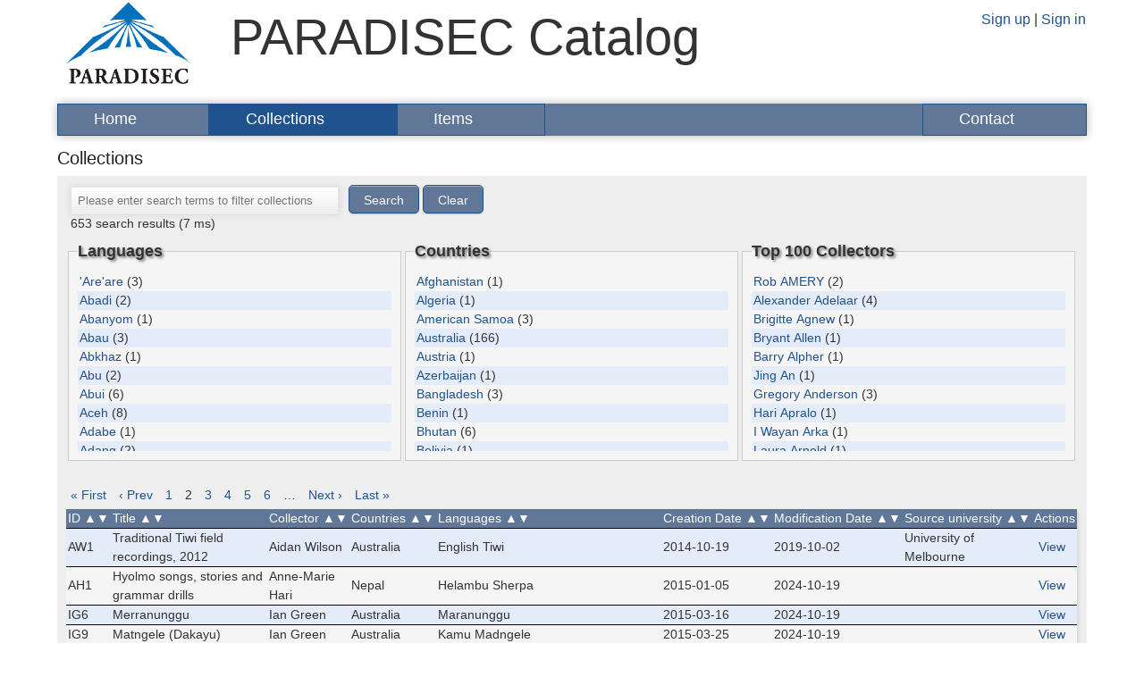

--- FILE ---
content_type: text/html; charset=utf-8
request_url: https://catalog.paradisec.org.au/collections/search?page=2
body_size: 20514
content:
<!DOCTYPE html>
<html data-turbo="false">
<head>
<script src="https://www.googletagmanager.com/gtag/js?id=G-G9M2J7CBHC" async="async"></script>
<script>
  window.dataLayer = window.dataLayer || [];
  function gtag(){dataLayer.push(arguments);}
  gtag('js', new Date());
  
  gtag('config', 'G-G9M2J7CBHC');
</script>
<script>
  const calendarImagePath = "/assets/calendar-ba987b7b.png";
</script>
<title>Nabu - Collections</title>
<meta content="width=device-width,initial-scale=1" name="viewport">
<meta content="yes" name="apple-mobile-web-app-capable">
<meta content="yes" name="mobile-web-app-capable">
<meta name="csrf-param" content="authenticity_token" />
<meta name="csrf-token" content="PBsIT7QhGxBBLlwmQusG7zpwQj0bT10C5sjZazSOXE-UmP5FDq4umaJr3GTkgGhdzKuz1Oq4ubnqCPvqJNu9Bw" />


<link rel="icon" href="/icon.png" type="image/png">
<link rel="icon" href="/icon.svg" type="image/svg+xml">
<link rel="apple-touch-icon" href="/icon.png">
<script src="/assets/application-da72e392.js" data-turbo-track="reload" type="module" defer="defer"></script>
<link rel="stylesheet" href="/assets/application-deaa76e1.css" data-turbo-track="reload" />

</head>
<body class="bp" data-google-maps-api-key="AIzaSyAtxUAk_CHTIHR_to5xDCA2kG5YzkVcl4E" data-rails-env="production">
<div class="container" id="container">
<div class="column span-24 last" id="header">
<div class="logo column span-4"><a href="http://paradisec.org.au"><img height="100" src="/assets/paradisec-953a500c.jpg" /></a></div>
<div class="name column span-12">PARADISEC Catalog</div>
<div class="auth column span-8 last">
<div class="inner">
<a href="/users/sign_up">Sign up</a>
|
<a href="/users/sign_in">Sign in</a>
</div>
</div>
</div>
<div class="column span-24" id="nav">
<ul id="menu" role="navigation">
<li><a href="/">Home</a></li>
<li><a class="active" href="/collections/search">Collections</a></li>
<li><a href="/items/search">Items</a></li>
<li><a href="/contact">Contact</a></li>
</ul>
</div>
<div class="column span-24 admin-messages-empty" id="admin-messages">
</div>
<div class="column span-24" id="flash">
</div>
<div class="column span-24" id="content">
<h1>Collections</h1>
<div class="page-box">
<form class="no-empty-submit" action="/collections/search" accept-charset="UTF-8" method="get"><div class="left">
<input type="text" name="search" id="search" placeholder="Please enter search terms to filter collections" />
<input type="submit" value="Search" data-disable-with="Search" />
<a class="button" href="/collections/search">Clear</a>
</div>
<div class="right">

</div>
<div class="clear"></div>
<p>653 search results (7 ms)</p>
</form><div id="facets">
<table>
<tr>
<td>
<fieldset>
<legend>Languages</legend>
<div class="fix-scroll-height">
<table>
<tr>
<td>
<a href="/collections/search?languages=%27Are%27are&amp;page=2">&#39;Are&#39;are</a>
(3)
</td>
</tr>
<tr>
<td>
<a href="/collections/search?languages=Abadi&amp;page=2">Abadi</a>
(2)
</td>
</tr>
<tr>
<td>
<a href="/collections/search?languages=Abanyom&amp;page=2">Abanyom</a>
(1)
</td>
</tr>
<tr>
<td>
<a href="/collections/search?languages=Abau&amp;page=2">Abau</a>
(3)
</td>
</tr>
<tr>
<td>
<a href="/collections/search?languages=Abkhaz&amp;page=2">Abkhaz</a>
(1)
</td>
</tr>
<tr>
<td>
<a href="/collections/search?languages=Abu&amp;page=2">Abu</a>
(2)
</td>
</tr>
<tr>
<td>
<a href="/collections/search?languages=Abui&amp;page=2">Abui</a>
(6)
</td>
</tr>
<tr>
<td>
<a href="/collections/search?languages=Aceh&amp;page=2">Aceh</a>
(8)
</td>
</tr>
<tr>
<td>
<a href="/collections/search?languages=Adabe&amp;page=2">Adabe</a>
(1)
</td>
</tr>
<tr>
<td>
<a href="/collections/search?languages=Adang&amp;page=2">Adang</a>
(2)
</td>
</tr>
<tr>
<td>
<a href="/collections/search?languages=Adi&amp;page=2">Adi</a>
(1)
</td>
</tr>
<tr>
<td>
<a href="/collections/search?languages=Adi%2C+Galo&amp;page=2">Adi, Galo</a>
(1)
</td>
</tr>
<tr>
<td>
<a href="/collections/search?languages=Adnyamathanha&amp;page=2">Adnyamathanha</a>
(1)
</td>
</tr>
<tr>
<td>
<a href="/collections/search?languages=Adonara&amp;page=2">Adonara</a>
(1)
</td>
</tr>
<tr>
<td>
<a href="/collections/search?languages=Adyghe&amp;page=2">Adyghe</a>
(1)
</td>
</tr>
<tr>
<td>
<a href="/collections/search?languages=Adzera&amp;page=2">Adzera</a>
(3)
</td>
</tr>
<tr>
<td>
<a href="/collections/search?languages=Aekyom&amp;page=2">Aekyom</a>
(1)
</td>
</tr>
<tr>
<td>
<a href="/collections/search?languages=Agarabi&amp;page=2">Agarabi</a>
(1)
</td>
</tr>
<tr>
<td>
<a href="/collections/search?languages=Agi&amp;page=2">Agi</a>
(1)
</td>
</tr>
<tr>
<td>
<a href="/collections/search?languages=Agob&amp;page=2">Agob</a>
(5)
</td>
</tr>
<tr>
<td>
<a href="/collections/search?languages=Agta%2C+Casiguran+Dumagat&amp;page=2">Agta, Casiguran Dumagat</a>
(1)
</td>
</tr>
<tr>
<td>
<a href="/collections/search?languages=Agta%2C+Central+Cagayan&amp;page=2">Agta, Central Cagayan</a>
(1)
</td>
</tr>
<tr>
<td>
<a href="/collections/search?languages=Agta%2C+Dupaninan&amp;page=2">Agta, Dupaninan</a>
(1)
</td>
</tr>
<tr>
<td>
<a href="/collections/search?languages=Ahom&amp;page=2">Ahom</a>
(1)
</td>
</tr>
<tr>
<td>
<a href="/collections/search?languages=Ahtena&amp;page=2">Ahtena</a>
(1)
</td>
</tr>
<tr>
<td>
<a href="/collections/search?languages=Ahwai&amp;page=2">Ahwai</a>
(1)
</td>
</tr>
<tr>
<td>
<a href="/collections/search?languages=Aiklep&amp;page=2">Aiklep</a>
(1)
</td>
</tr>
<tr>
<td>
<a href="/collections/search?languages=Aimele&amp;page=2">Aimele</a>
(1)
</td>
</tr>
<tr>
<td>
<a href="/collections/search?languages=Aiome&amp;page=2">Aiome</a>
(2)
</td>
</tr>
<tr>
<td>
<a href="/collections/search?languages=Aiton&amp;page=2">Aiton</a>
(1)
</td>
</tr>
<tr>
<td>
<a href="/collections/search?languages=Aji%C3%AB&amp;page=2">Ajië</a>
(1)
</td>
</tr>
<tr>
<td>
<a href="/collections/search?languages=Ak&amp;page=2">Ak</a>
(2)
</td>
</tr>
<tr>
<td>
<a href="/collections/search?languages=Akan&amp;page=2">Akan</a>
(1)
</td>
</tr>
<tr>
<td>
<a href="/collections/search?languages=Akei&amp;page=2">Akei</a>
(2)
</td>
</tr>
<tr>
<td>
<a href="/collections/search?languages=Akrukay&amp;page=2">Akrukay</a>
(1)
</td>
</tr>
<tr>
<td>
<a href="/collections/search?languages=Alamblak&amp;page=2">Alamblak</a>
(1)
</td>
</tr>
<tr>
<td>
<a href="/collections/search?languages=Alawa&amp;page=2">Alawa</a>
(2)
</td>
</tr>
<tr>
<td>
<a href="/collections/search?languages=Alekano&amp;page=2">Alekano</a>
(2)
</td>
</tr>
<tr>
<td>
<a href="/collections/search?languages=Alor&amp;page=2">Alor</a>
(3)
</td>
</tr>
<tr>
<td>
<a href="/collections/search?languages=Alta%2C+Northern&amp;page=2">Alta, Northern</a>
(1)
</td>
</tr>
<tr>
<td>
<a href="/collections/search?languages=Alyawarr&amp;page=2">Alyawarr</a>
(2)
</td>
</tr>
<tr>
<td>
<a href="/collections/search?languages=Amaimon&amp;page=2">Amaimon</a>
(1)
</td>
</tr>
<tr>
<td>
<a href="/collections/search?languages=Amal&amp;page=2">Amal</a>
(1)
</td>
</tr>
<tr>
<td>
<a href="/collections/search?languages=Amanab&amp;page=2">Amanab</a>
(1)
</td>
</tr>
<tr>
<td>
<a href="/collections/search?languages=Amarag&amp;page=2">Amarag</a>
(1)
</td>
</tr>
<tr>
<td>
<a href="/collections/search?languages=Amarasi&amp;page=2">Amarasi</a>
(6)
</td>
</tr>
<tr>
<td>
<a href="/collections/search?languages=Amba+%28retired%29&amp;page=2">Amba (retired)</a>
(3)
</td>
</tr>
<tr>
<td>
<a href="/collections/search?languages=Ambae%2C+East&amp;page=2">Ambae, East</a>
(8)
</td>
</tr>
<tr>
<td>
<a href="/collections/search?languages=Ambae%2C+West&amp;page=2">Ambae, West</a>
(6)
</td>
</tr>
<tr>
<td>
<a href="/collections/search?languages=Ambakich&amp;page=2">Ambakich</a>
(1)
</td>
</tr>
<tr>
<td>
<a href="/collections/search?languages=Ambrak&amp;page=2">Ambrak</a>
(1)
</td>
</tr>
<tr>
<td>
<a href="/collections/search?languages=Ambrym%2C+North&amp;page=2">Ambrym, North</a>
(7)
</td>
</tr>
<tr>
<td>
<a href="/collections/search?languages=Ambrym%2C+Southeast&amp;page=2">Ambrym, Southeast</a>
(3)
</td>
</tr>
<tr>
<td>
<a href="/collections/search?languages=Ambulas&amp;page=2">Ambulas</a>
(3)
</td>
</tr>
<tr>
<td>
<a href="/collections/search?languages=Amele&amp;page=2">Amele</a>
(1)
</td>
</tr>
<tr>
<td>
<a href="/collections/search?languages=Amharic&amp;page=2">Amharic</a>
(2)
</td>
</tr>
<tr>
<td>
<a href="/collections/search?languages=Ami&amp;page=2">Ami</a>
(1)
</td>
</tr>
<tr>
<td>
<a href="/collections/search?languages=Amol&amp;page=2">Amol</a>
(1)
</td>
</tr>
<tr>
<td>
<a href="/collections/search?languages=Amto&amp;page=2">Amto</a>
(1)
</td>
</tr>
<tr>
<td>
<a href="/collections/search?languages=Anamgura&amp;page=2">Anamgura</a>
(1)
</td>
</tr>
<tr>
<td>
<a href="/collections/search?languages=Andai&amp;page=2">Andai</a>
(1)
</td>
</tr>
<tr>
<td>
<a href="/collections/search?languages=Andegerebinha&amp;page=2">Andegerebinha</a>
(1)
</td>
</tr>
<tr>
<td>
<a href="/collections/search?languages=Andra-Hus&amp;page=2">Andra-Hus</a>
(2)
</td>
</tr>
<tr>
<td>
<a href="/collections/search?languages=Aneityum&amp;page=2">Aneityum</a>
(6)
</td>
</tr>
<tr>
<td>
<a href="/collections/search?languages=Angal&amp;page=2">Angal</a>
(2)
</td>
</tr>
<tr>
<td>
<a href="/collections/search?languages=Angal+Enen&amp;page=2">Angal Enen</a>
(1)
</td>
</tr>
<tr>
<td>
<a href="/collections/search?languages=Angal+Heneng&amp;page=2">Angal Heneng</a>
(1)
</td>
</tr>
<tr>
<td>
<a href="/collections/search?languages=Angor&amp;page=2">Angor</a>
(1)
</td>
</tr>
<tr>
<td>
<a href="/collections/search?languages=Angoram&amp;page=2">Angoram</a>
(4)
</td>
</tr>
<tr>
<td>
<a href="/collections/search?languages=Anguthimri&amp;page=2">Anguthimri</a>
(1)
</td>
</tr>
<tr>
<td>
<a href="/collections/search?languages=Anindilyakwa&amp;page=2">Anindilyakwa</a>
(3)
</td>
</tr>
<tr>
<td>
<a href="/collections/search?languages=Anmatyerre&amp;page=2">Anmatyerre</a>
(3)
</td>
</tr>
<tr>
<td>
<a href="/collections/search?languages=Anor&amp;page=2">Anor</a>
(1)
</td>
</tr>
<tr>
<td>
<a href="/collections/search?languages=Ansus&amp;page=2">Ansus</a>
(1)
</td>
</tr>
<tr>
<td>
<a href="/collections/search?languages=Anuki&amp;page=2">Anuki</a>
(1)
</td>
</tr>
<tr>
<td>
<a href="/collections/search?languages=Anus&amp;page=2">Anus</a>
(1)
</td>
</tr>
<tr>
<td>
<a href="/collections/search?languages=Anuta&amp;page=2">Anuta</a>
(1)
</td>
</tr>
<tr>
<td>
<a href="/collections/search?languages=Ap+Ma&amp;page=2">Ap Ma</a>
(3)
</td>
</tr>
<tr>
<td>
<a href="/collections/search?languages=Apali&amp;page=2">Apali</a>
(2)
</td>
</tr>
<tr>
<td>
<a href="/collections/search?languages=Apalik&amp;page=2">Apalik</a>
(1)
</td>
</tr>
<tr>
<td>
<a href="/collections/search?languages=Apma&amp;page=2">Apma</a>
(4)
</td>
</tr>
<tr>
<td>
<a href="/collections/search?languages=Arabana&amp;page=2">Arabana</a>
(2)
</td>
</tr>
<tr>
<td>
<a href="/collections/search?languages=Arabic%2C+Egyptian+Spoken&amp;page=2">Arabic, Egyptian Spoken</a>
(1)
</td>
</tr>
<tr>
<td>
<a href="/collections/search?languages=Arabic%2C+Standard&amp;page=2">Arabic, Standard</a>
(2)
</td>
</tr>
<tr>
<td>
<a href="/collections/search?languages=Araki&amp;page=2">Araki</a>
(1)
</td>
</tr>
<tr>
<td>
<a href="/collections/search?languages=Arammba&amp;page=2">Arammba</a>
(1)
</td>
</tr>
<tr>
<td>
<a href="/collections/search?languages=Aranda%2C+Lower+Southern&amp;page=2">Aranda, Lower Southern</a>
(4)
</td>
</tr>
<tr>
<td>
<a href="/collections/search?languages=Arandai&amp;page=2">Arandai</a>
(2)
</td>
</tr>
<tr>
<td>
<a href="/collections/search?languages=Arapesh%2C+Abu%27&amp;page=2">Arapesh, Abu&#39;</a>
(1)
</td>
</tr>
<tr>
<td>
<a href="/collections/search?languages=Arapesh%2C+Bumbita&amp;page=2">Arapesh, Bumbita</a>
(4)
</td>
</tr>
<tr>
<td>
<a href="/collections/search?languages=Are&amp;page=2">Are</a>
(4)
</td>
</tr>
<tr>
<td>
<a href="/collections/search?languages=Arguni&amp;page=2">Arguni</a>
(1)
</td>
</tr>
<tr>
<td>
<a href="/collections/search?languages=Aribwatsa&amp;page=2">Aribwatsa</a>
(1)
</td>
</tr>
<tr>
<td>
<a href="/collections/search?languages=Aribwaung&amp;page=2">Aribwaung</a>
(1)
</td>
</tr>
<tr>
<td>
<a href="/collections/search?languages=Arifama-Miniafia&amp;page=2">Arifama-Miniafia</a>
(2)
</td>
</tr>
<tr>
<td>
<a href="/collections/search?languages=Arop-Lokep&amp;page=2">Arop-Lokep</a>
(1)
</td>
</tr>
<tr>
<td>
<a href="/collections/search?languages=Arop-Sissano&amp;page=2">Arop-Sissano</a>
(1)
</td>
</tr>
<tr>
<td>
<a href="/collections/search?languages=Arosi&amp;page=2">Arosi</a>
(4)
</td>
</tr>
<tr>
<td>
<a href="/collections/search?languages=Arrarnta%2C+Western&amp;page=2">Arrarnta, Western</a>
(3)
</td>
</tr>
<tr>
<td>
<a href="/collections/search?languages=Arrernte%2C+Eastern&amp;page=2">Arrernte, Eastern</a>
(10)
</td>
</tr>
<tr>
<td>
<a href="/collections/search?languages=Arta&amp;page=2">Arta</a>
(1)
</td>
</tr>
<tr>
<td>
<a href="/collections/search?languages=Aruamu&amp;page=2">Aruamu</a>
(2)
</td>
</tr>
<tr>
<td>
<a href="/collections/search?languages=Aruek&amp;page=2">Aruek</a>
(1)
</td>
</tr>
<tr>
<td>
<a href="/collections/search?languages=Aruop&amp;page=2">Aruop</a>
(1)
</td>
</tr>
<tr>
<td>
<a href="/collections/search?languages=Askopan&amp;page=2">Askopan</a>
(2)
</td>
</tr>
<tr>
<td>
<a href="/collections/search?languages=Asmat%2C+Casuarina+Coast&amp;page=2">Asmat, Casuarina Coast</a>
(1)
</td>
</tr>
<tr>
<td>
<a href="/collections/search?languages=Asmat%2C+Central&amp;page=2">Asmat, Central</a>
(2)
</td>
</tr>
<tr>
<td>
<a href="/collections/search?languages=Assamese&amp;page=2">Assamese</a>
(1)
</td>
</tr>
<tr>
<td>
<a href="/collections/search?languages=Asumboa&amp;page=2">Asumboa</a>
(3)
</td>
</tr>
<tr>
<td>
<a href="/collections/search?languages=Atemble&amp;page=2">Atemble</a>
(1)
</td>
</tr>
<tr>
<td>
<a href="/collections/search?languages=Atta%2C+Pamplona&amp;page=2">Atta, Pamplona</a>
(1)
</td>
</tr>
<tr>
<td>
<a href="/collections/search?languages=Au&amp;page=2">Au</a>
(2)
</td>
</tr>
<tr>
<td>
<a href="/collections/search?languages=Aulua&amp;page=2">Aulua</a>
(5)
</td>
</tr>
<tr>
<td>
<a href="/collections/search?languages=Auslan&amp;page=2">Auslan</a>
(2)
</td>
</tr>
<tr>
<td>
<a href="/collections/search?languages=Austral&amp;page=2">Austral</a>
(1)
</td>
</tr>
<tr>
<td>
<a href="/collections/search?languages=Auwe&amp;page=2">Auwe</a>
(1)
</td>
</tr>
<tr>
<td>
<a href="/collections/search?languages=Avatime&amp;page=2">Avatime</a>
(1)
</td>
</tr>
<tr>
<td>
<a href="/collections/search?languages=Avava&amp;page=2">Avava</a>
(4)
</td>
</tr>
<tr>
<td>
<a href="/collections/search?languages=Awa&amp;page=2">Awa</a>
(2)
</td>
</tr>
<tr>
<td>
<a href="/collections/search?languages=Awabakal&amp;page=2">Awabakal</a>
(1)
</td>
</tr>
<tr>
<td>
<a href="/collections/search?languages=Awad+Bing&amp;page=2">Awad Bing</a>
(1)
</td>
</tr>
<tr>
<td>
<a href="/collections/search?languages=Awar&amp;page=2">Awar</a>
(1)
</td>
</tr>
<tr>
<td>
<a href="/collections/search?languages=Awiyaana&amp;page=2">Awiyaana</a>
(1)
</td>
</tr>
<tr>
<td>
<a href="/collections/search?languages=Awtuw&amp;page=2">Awtuw</a>
(1)
</td>
</tr>
<tr>
<td>
<a href="/collections/search?languages=Awun&amp;page=2">Awun</a>
(1)
</td>
</tr>
<tr>
<td>
<a href="/collections/search?languages=Awyi&amp;page=2">Awyi</a>
(3)
</td>
</tr>
<tr>
<td>
<a href="/collections/search?languages=Awyu%2C+Asue&amp;page=2">Awyu, Asue</a>
(1)
</td>
</tr>
<tr>
<td>
<a href="/collections/search?languages=Axamb&amp;page=2">Axamb</a>
(3)
</td>
</tr>
<tr>
<td>
<a href="/collections/search?languages=Ayerrerenge&amp;page=2">Ayerrerenge</a>
(1)
</td>
</tr>
<tr>
<td>
<a href="/collections/search?languages=Ayu&amp;page=2">Ayu</a>
(1)
</td>
</tr>
<tr>
<td>
<a href="/collections/search?languages=Babatana&amp;page=2">Babatana</a>
(7)
</td>
</tr>
<tr>
<td>
<a href="/collections/search?languages=Badjiri&amp;page=2">Badjiri</a>
(1)
</td>
</tr>
<tr>
<td>
<a href="/collections/search?languages=Badui&amp;page=2">Badui</a>
(1)
</td>
</tr>
<tr>
<td>
<a href="/collections/search?languages=Baeggu&amp;page=2">Baeggu</a>
(1)
</td>
</tr>
<tr>
<td>
<a href="/collections/search?languages=Baelelea&amp;page=2">Baelelea</a>
(2)
</td>
</tr>
<tr>
<td>
<a href="/collections/search?languages=Baetora&amp;page=2">Baetora</a>
(1)
</td>
</tr>
<tr>
<td>
<a href="/collections/search?languages=Bahinemo&amp;page=2">Bahinemo</a>
(4)
</td>
</tr>
<tr>
<td>
<a href="/collections/search?languages=Bai%2C+Southern&amp;page=2">Bai, Southern</a>
(1)
</td>
</tr>
<tr>
<td>
<a href="/collections/search?languages=Baibai&amp;page=2">Baibai</a>
(1)
</td>
</tr>
<tr>
<td>
<a href="/collections/search?languages=Baikeno&amp;page=2">Baikeno</a>
(2)
</td>
</tr>
<tr>
<td>
<a href="/collections/search?languages=Bajau%2C+Indonesian&amp;page=2">Bajau, Indonesian</a>
(1)
</td>
</tr>
<tr>
<td>
<a href="/collections/search?languages=Baki&amp;page=2">Baki</a>
(3)
</td>
</tr>
<tr>
<td>
<a href="/collections/search?languages=Bakoko&amp;page=2">Bakoko</a>
(1)
</td>
</tr>
<tr>
<td>
<a href="/collections/search?languages=Bali&amp;page=2">Bali</a>
(8)
</td>
</tr>
<tr>
<td>
<a href="/collections/search?languages=Baluan-Pam&amp;page=2">Baluan-Pam</a>
(3)
</td>
</tr>
<tr>
<td>
<a href="/collections/search?languages=Bamu&amp;page=2">Bamu</a>
(1)
</td>
</tr>
<tr>
<td>
<a href="/collections/search?languages=Banam+Bay&amp;page=2">Banam Bay</a>
(3)
</td>
</tr>
<tr>
<td>
<a href="/collections/search?languages=Banaro&amp;page=2">Banaro</a>
(3)
</td>
</tr>
<tr>
<td>
<a href="/collections/search?languages=Banda&amp;page=2">Banda</a>
(1)
</td>
</tr>
<tr>
<td>
<a href="/collections/search?languages=Banggai&amp;page=2">Banggai</a>
(1)
</td>
</tr>
<tr>
<td>
<a href="/collections/search?languages=Banggarla&amp;page=2">Banggarla</a>
(1)
</td>
</tr>
<tr>
<td>
<a href="/collections/search?languages=Bangka&amp;page=2">Bangka</a>
(1)
</td>
</tr>
<tr>
<td>
<a href="/collections/search?languages=Banjar&amp;page=2">Banjar</a>
(1)
</td>
</tr>
<tr>
<td>
<a href="/collections/search?languages=Bannoni&amp;page=2">Bannoni</a>
(3)
</td>
</tr>
<tr>
<td>
<a href="/collections/search?languages=Barai&amp;page=2">Barai</a>
(1)
</td>
</tr>
<tr>
<td>
<a href="/collections/search?languages=Bardi&amp;page=2">Bardi</a>
(1)
</td>
</tr>
<tr>
<td>
<a href="/collections/search?languages=Bariai&amp;page=2">Bariai</a>
(1)
</td>
</tr>
<tr>
<td>
<a href="/collections/search?languages=Barok&amp;page=2">Barok</a>
(1)
</td>
</tr>
<tr>
<td>
<a href="/collections/search?languages=Baruga&amp;page=2">Baruga</a>
(1)
</td>
</tr>
<tr>
<td>
<a href="/collections/search?languages=Baruya&amp;page=2">Baruya</a>
(1)
</td>
</tr>
<tr>
<td>
<a href="/collections/search?languages=Bata&amp;page=2">Bata</a>
(1)
</td>
</tr>
<tr>
<td>
<a href="/collections/search?languages=Batak+Karo&amp;page=2">Batak Karo</a>
(2)
</td>
</tr>
<tr>
<td>
<a href="/collections/search?languages=Batak+Mandailing&amp;page=2">Batak Mandailing</a>
(1)
</td>
</tr>
<tr>
<td>
<a href="/collections/search?languages=Batak+Simalungun&amp;page=2">Batak Simalungun</a>
(1)
</td>
</tr>
<tr>
<td>
<a href="/collections/search?languages=Batak+Toba&amp;page=2">Batak Toba</a>
(1)
</td>
</tr>
<tr>
<td>
<a href="/collections/search?languages=Batanga&amp;page=2">Batanga</a>
(1)
</td>
</tr>
<tr>
<td>
<a href="/collections/search?languages=Bau&amp;page=2">Bau</a>
(1)
</td>
</tr>
<tr>
<td>
<a href="/collections/search?languages=Bauchi&amp;page=2">Bauchi</a>
(1)
</td>
</tr>
<tr>
<td>
<a href="/collections/search?languages=Bauro&amp;page=2">Bauro</a>
(3)
</td>
</tr>
<tr>
<td>
<a href="/collections/search?languages=Bauwaki&amp;page=2">Bauwaki</a>
(1)
</td>
</tr>
<tr>
<td>
<a href="/collections/search?languages=Bavarian&amp;page=2">Bavarian</a>
(1)
</td>
</tr>
<tr>
<td>
<a href="/collections/search?languages=Beami&amp;page=2">Beami</a>
(1)
</td>
</tr>
<tr>
<td>
<a href="/collections/search?languages=Bebeli&amp;page=2">Bebeli</a>
(1)
</td>
</tr>
<tr>
<td>
<a href="/collections/search?languages=Bekwarra&amp;page=2">Bekwarra</a>
(1)
</td>
</tr>
<tr>
<td>
<a href="/collections/search?languages=Beli&amp;page=2">Beli</a>
(2)
</td>
</tr>
<tr>
<td>
<a href="/collections/search?languages=Bena&amp;page=2">Bena</a>
(1)
</td>
</tr>
<tr>
<td>
<a href="/collections/search?languages=Bengali&amp;page=2">Bengali</a>
(2)
</td>
</tr>
<tr>
<td>
<a href="/collections/search?languages=Benyadu%27&amp;page=2">Benyadu&#39;</a>
(1)
</td>
</tr>
<tr>
<td>
<a href="/collections/search?languages=Berinomo&amp;page=2">Berinomo</a>
(1)
</td>
</tr>
<tr>
<td>
<a href="/collections/search?languages=Berom&amp;page=2">Berom</a>
(1)
</td>
</tr>
<tr>
<td>
<a href="/collections/search?languages=Bete-Bendi&amp;page=2">Bete-Bendi</a>
(1)
</td>
</tr>
<tr>
<td>
<a href="/collections/search?languages=Bhojpuri&amp;page=2">Bhojpuri</a>
(1)
</td>
</tr>
<tr>
<td>
<a href="/collections/search?languages=Biak&amp;page=2">Biak</a>
(6)
</td>
</tr>
<tr>
<td>
<a href="/collections/search?languages=Bidayuh%2C+Bukar-Sadong&amp;page=2">Bidayuh, Bukar-Sadong</a>
(1)
</td>
</tr>
<tr>
<td>
<a href="/collections/search?languages=Bidyara&amp;page=2">Bidyara</a>
(2)
</td>
</tr>
<tr>
<td>
<a href="/collections/search?languages=Biem&amp;page=2">Biem</a>
(2)
</td>
</tr>
<tr>
<td>
<a href="/collections/search?languages=Bierebo&amp;page=2">Bierebo</a>
(2)
</td>
</tr>
<tr>
<td>
<a href="/collections/search?languages=Bieria&amp;page=2">Bieria</a>
(1)
</td>
</tr>
<tr>
<td>
<a href="/collections/search?languages=Biga&amp;page=2">Biga</a>
(1)
</td>
</tr>
<tr>
<td>
<a href="/collections/search?languages=Bikaru&amp;page=2">Bikaru</a>
(1)
</td>
</tr>
<tr>
<td>
<a href="/collections/search?languages=Bilakura&amp;page=2">Bilakura</a>
(1)
</td>
</tr>
<tr>
<td>
<a href="/collections/search?languages=Bilba&amp;page=2">Bilba</a>
(2)
</td>
</tr>
<tr>
<td>
<a href="/collections/search?languages=Bilbil&amp;page=2">Bilbil</a>
(1)
</td>
</tr>
<tr>
<td>
<a href="/collections/search?languages=Bile&amp;page=2">Bile</a>
(1)
</td>
</tr>
<tr>
<td>
<a href="/collections/search?languages=Bilua&amp;page=2">Bilua</a>
(3)
</td>
</tr>
<tr>
<td>
<a href="/collections/search?languages=Bilur&amp;page=2">Bilur</a>
(1)
</td>
</tr>
<tr>
<td>
<a href="/collections/search?languages=Bima&amp;page=2">Bima</a>
(3)
</td>
</tr>
<tr>
<td>
<a href="/collections/search?languages=Binahari&amp;page=2">Binahari</a>
(1)
</td>
</tr>
<tr>
<td>
<a href="/collections/search?languages=Binandere&amp;page=2">Binandere</a>
(2)
</td>
</tr>
<tr>
<td>
<a href="/collections/search?languages=Bine&amp;page=2">Bine</a>
(1)
</td>
</tr>
<tr>
<td>
<a href="/collections/search?languages=Bintulu&amp;page=2">Bintulu</a>
(1)
</td>
</tr>
<tr>
<td>
<a href="/collections/search?languages=Binumarien&amp;page=2">Binumarien</a>
(2)
</td>
</tr>
<tr>
<td>
<a href="/collections/search?languages=Birao&amp;page=2">Birao</a>
(1)
</td>
</tr>
<tr>
<td>
<a href="/collections/search?languages=Biri&amp;page=2">Biri</a>
(1)
</td>
</tr>
<tr>
<td>
<a href="/collections/search?languages=Bislama&amp;page=2">Bislama</a>
(44)
</td>
</tr>
<tr>
<td>
<a href="/collections/search?languages=Bisu&amp;page=2">Bisu</a>
(1)
</td>
</tr>
<tr>
<td>
<a href="/collections/search?languages=Biwat&amp;page=2">Biwat</a>
(3)
</td>
</tr>
<tr>
<td>
<a href="/collections/search?languages=Blablanga&amp;page=2">Blablanga</a>
(1)
</td>
</tr>
<tr>
<td>
<a href="/collections/search?languages=Blafe&amp;page=2">Blafe</a>
(1)
</td>
</tr>
<tr>
<td>
<a href="/collections/search?languages=Blagar&amp;page=2">Blagar</a>
(2)
</td>
</tr>
<tr>
<td>
<a href="/collections/search?languages=Blang&amp;page=2">Blang</a>
(1)
</td>
</tr>
<tr>
<td>
<a href="/collections/search?languages=Bo-Ung&amp;page=2">Bo-Ung</a>
(4)
</td>
</tr>
<tr>
<td>
<a href="/collections/search?languages=Boikin&amp;page=2">Boikin</a>
(3)
</td>
</tr>
<tr>
<td>
<a href="/collections/search?languages=Bola&amp;page=2">Bola</a>
(2)
</td>
</tr>
<tr>
<td>
<a href="/collections/search?languages=Bonggo&amp;page=2">Bonggo</a>
(2)
</td>
</tr>
<tr>
<td>
<a href="/collections/search?languages=Bongu&amp;page=2">Bongu</a>
(4)
</td>
</tr>
<tr>
<td>
<a href="/collections/search?languages=Borong&amp;page=2">Borong</a>
(2)
</td>
</tr>
<tr>
<td>
<a href="/collections/search?languages=Bosmun&amp;page=2">Bosmun</a>
(2)
</td>
</tr>
<tr>
<td>
<a href="/collections/search?languages=Bouni&amp;page=2">Bouni</a>
(1)
</td>
</tr>
<tr>
<td>
<a href="/collections/search?languages=Brokpake&amp;page=2">Brokpake</a>
(1)
</td>
</tr>
<tr>
<td>
<a href="/collections/search?languages=Buang%2C+Mangga&amp;page=2">Buang, Mangga</a>
(1)
</td>
</tr>
<tr>
<td>
<a href="/collections/search?languages=Buang%2C+Mapos&amp;page=2">Buang, Mapos</a>
(1)
</td>
</tr>
<tr>
<td>
<a href="/collections/search?languages=Budibud&amp;page=2">Budibud</a>
(1)
</td>
</tr>
<tr>
<td>
<a href="/collections/search?languages=Bugawac&amp;page=2">Bugawac</a>
(2)
</td>
</tr>
<tr>
<td>
<a href="/collections/search?languages=Bughotu&amp;page=2">Bughotu</a>
(4)
</td>
</tr>
<tr>
<td>
<a href="/collections/search?languages=Bugis&amp;page=2">Bugis</a>
(1)
</td>
</tr>
<tr>
<td>
<a href="/collections/search?languages=Buhutu&amp;page=2">Buhutu</a>
(1)
</td>
</tr>
<tr>
<td>
<a href="/collections/search?languages=Bulgarian&amp;page=2">Bulgarian</a>
(1)
</td>
</tr>
<tr>
<td>
<a href="/collections/search?languages=Buli+%28retired%29&amp;page=2">Buli (retired)</a>
(1)
</td>
</tr>
<tr>
<td>
<a href="/collections/search?languages=Bulu&amp;page=2">Bulu</a>
(1)
</td>
</tr>
<tr>
<td>
<a href="/collections/search?languages=Bumthangkha&amp;page=2">Bumthangkha</a>
(3)
</td>
</tr>
<tr>
<td>
<a href="/collections/search?languages=Bun&amp;page=2">Bun</a>
(1)
</td>
</tr>
<tr>
<td>
<a href="/collections/search?languages=Buna&amp;page=2">Buna</a>
(3)
</td>
</tr>
<tr>
<td>
<a href="/collections/search?languages=Bunaba&amp;page=2">Bunaba</a>
(1)
</td>
</tr>
<tr>
<td>
<a href="/collections/search?languages=Bunak&amp;page=2">Bunak</a>
(2)
</td>
</tr>
<tr>
<td>
<a href="/collections/search?languages=Bunama&amp;page=2">Bunama</a>
(1)
</td>
</tr>
<tr>
<td>
<a href="/collections/search?languages=Bungain&amp;page=2">Bungain</a>
(3)
</td>
</tr>
<tr>
<td>
<a href="/collections/search?languages=Bunganditj&amp;page=2">Bunganditj</a>
(1)
</td>
</tr>
<tr>
<td>
<a href="/collections/search?languages=Burarra&amp;page=2">Burarra</a>
(6)
</td>
</tr>
<tr>
<td>
<a href="/collections/search?languages=Burmese&amp;page=2">Burmese</a>
(23)
</td>
</tr>
<tr>
<td>
<a href="/collections/search?languages=Buru+%28retired%29&amp;page=2">Buru (retired)</a>
(1)
</td>
</tr>
<tr>
<td>
<a href="/collections/search?languages=Burum-Mindik&amp;page=2">Burum-Mindik</a>
(2)
</td>
</tr>
<tr>
<td>
<a href="/collections/search?languages=Bwaidoka&amp;page=2">Bwaidoka</a>
(1)
</td>
</tr>
<tr>
<td>
<a href="/collections/search?languages=Bwanabwana&amp;page=2">Bwanabwana</a>
(3)
</td>
</tr>
<tr>
<td>
<a href="/collections/search?languages=Cakfem-Mushere&amp;page=2">Cakfem-Mushere</a>
(1)
</td>
</tr>
<tr>
<td>
<a href="/collections/search?languages=Cara&amp;page=2">Cara</a>
(1)
</td>
</tr>
<tr>
<td>
<a href="/collections/search?languages=Cebuano&amp;page=2">Cebuano</a>
(1)
</td>
</tr>
<tr>
<td>
<a href="/collections/search?languages=Cemuh%C3%AE&amp;page=2">Cemuhî</a>
(3)
</td>
</tr>
<tr>
<td>
<a href="/collections/search?languages=Cham%2C+Eastern&amp;page=2">Cham, Eastern</a>
(1)
</td>
</tr>
<tr>
<td>
<a href="/collections/search?languages=Cham%2C+Western&amp;page=2">Cham, Western</a>
(1)
</td>
</tr>
<tr>
<td>
<a href="/collections/search?languages=Chamari&amp;page=2">Chamari</a>
(1)
</td>
</tr>
<tr>
<td>
<a href="/collections/search?languages=Chambri&amp;page=2">Chambri</a>
(4)
</td>
</tr>
<tr>
<td>
<a href="/collections/search?languages=Chamorro&amp;page=2">Chamorro</a>
(4)
</td>
</tr>
<tr>
<td>
<a href="/collections/search?languages=Changriwa&amp;page=2">Changriwa</a>
(2)
</td>
</tr>
<tr>
<td>
<a href="/collections/search?languages=Chehalis%2C+Upper&amp;page=2">Chehalis, Upper</a>
(1)
</td>
</tr>
<tr>
<td>
<a href="/collections/search?languages=Cheke+Holo&amp;page=2">Cheke Holo</a>
(3)
</td>
</tr>
<tr>
<td>
<a href="/collections/search?languages=Chenapian&amp;page=2">Chenapian</a>
(1)
</td>
</tr>
<tr>
<td>
<a href="/collections/search?languages=Cheq+Wong&amp;page=2">Cheq Wong</a>
(1)
</td>
</tr>
<tr>
<td>
<a href="/collections/search?languages=Chin%2C+Asho&amp;page=2">Chin, Asho</a>
(1)
</td>
</tr>
<tr>
<td>
<a href="/collections/search?languages=Chin%2C+Lautu&amp;page=2">Chin, Lautu</a>
(1)
</td>
</tr>
<tr>
<td>
<a href="/collections/search?languages=Chin%2C+Mro&amp;page=2">Chin, Mro</a>
(1)
</td>
</tr>
<tr>
<td>
<a href="/collections/search?languages=Chin%2C+Tedim&amp;page=2">Chin, Tedim</a>
(1)
</td>
</tr>
<tr>
<td>
<a href="/collections/search?languages=Chinese&amp;page=2">Chinese</a>
(2)
</td>
</tr>
<tr>
<td>
<a href="/collections/search?languages=Chinese+Pidgin+English&amp;page=2">Chinese Pidgin English</a>
(1)
</td>
</tr>
<tr>
<td>
<a href="/collections/search?languages=Chinese%2C+Hakka&amp;page=2">Chinese, Hakka</a>
(2)
</td>
</tr>
<tr>
<td>
<a href="/collections/search?languages=Chinese%2C+Mandarin&amp;page=2">Chinese, Mandarin</a>
(11)
</td>
</tr>
<tr>
<td>
<a href="/collections/search?languages=Chinese%2C+Min+Nan&amp;page=2">Chinese, Min Nan</a>
(3)
</td>
</tr>
<tr>
<td>
<a href="/collections/search?languages=Chinese%2C+Yue&amp;page=2">Chinese, Yue</a>
(3)
</td>
</tr>
<tr>
<td>
<a href="/collections/search?languages=Chuave&amp;page=2">Chuave</a>
(1)
</td>
</tr>
<tr>
<td>
<a href="/collections/search?languages=Chuukese&amp;page=2">Chuukese</a>
(1)
</td>
</tr>
<tr>
<td>
<a href="/collections/search?languages=Chuvash&amp;page=2">Chuvash</a>
(1)
</td>
</tr>
<tr>
<td>
<a href="/collections/search?languages=Cibak&amp;page=2">Cibak</a>
(1)
</td>
</tr>
<tr>
<td>
<a href="/collections/search?languages=Cimbrian&amp;page=2">Cimbrian</a>
(1)
</td>
</tr>
<tr>
<td>
<a href="/collections/search?languages=Cinda-Regi-Tiyal&amp;page=2">Cinda-Regi-Tiyal</a>
(1)
</td>
</tr>
<tr>
<td>
<a href="/collections/search?languages=Czech&amp;page=2">Czech</a>
(1)
</td>
</tr>
<tr>
<td>
<a href="/collections/search?languages=Daantanai%27&amp;page=2">Daantanai&#39;</a>
(1)
</td>
</tr>
<tr>
<td>
<a href="/collections/search?languages=Daga&amp;page=2">Daga</a>
(2)
</td>
</tr>
<tr>
<td>
<a href="/collections/search?languages=Dahalo&amp;page=2">Dahalo</a>
(1)
</td>
</tr>
<tr>
<td>
<a href="/collections/search?languages=Dakaka&amp;page=2">Dakaka</a>
(3)
</td>
</tr>
<tr>
<td>
<a href="/collections/search?languages=Dakpakha&amp;page=2">Dakpakha</a>
(1)
</td>
</tr>
<tr>
<td>
<a href="/collections/search?languages=Dani%2C+Western&amp;page=2">Dani, Western</a>
(2)
</td>
</tr>
<tr>
<td>
<a href="/collections/search?languages=Danish&amp;page=2">Danish</a>
(1)
</td>
</tr>
<tr>
<td>
<a href="/collections/search?languages=Dano&amp;page=2">Dano</a>
(1)
</td>
</tr>
<tr>
<td>
<a href="/collections/search?languages=Daonda&amp;page=2">Daonda</a>
(1)
</td>
</tr>
<tr>
<td>
<a href="/collections/search?languages=Darang+Deng&amp;page=2">Darang Deng</a>
(2)
</td>
</tr>
<tr>
<td>
<a href="/collections/search?languages=Dargwa&amp;page=2">Dargwa</a>
(1)
</td>
</tr>
<tr>
<td>
<a href="/collections/search?languages=Darling&amp;page=2">Darling</a>
(2)
</td>
</tr>
<tr>
<td>
<a href="/collections/search?languages=Dawawa&amp;page=2">Dawawa</a>
(2)
</td>
</tr>
<tr>
<td>
<a href="/collections/search?languages=Dedua&amp;page=2">Dedua</a>
(1)
</td>
</tr>
<tr>
<td>
<a href="/collections/search?languages=Degexit%27an&amp;page=2">Degexit&#39;an</a>
(2)
</td>
</tr>
<tr>
<td>
<a href="/collections/search?languages=Dehu&amp;page=2">Dehu</a>
(4)
</td>
</tr>
<tr>
<td>
<a href="/collections/search?languages=Dela-Oenale&amp;page=2">Dela-Oenale</a>
(2)
</td>
</tr>
<tr>
<td>
<a href="/collections/search?languages=Dengka&amp;page=2">Dengka</a>
(1)
</td>
</tr>
<tr>
<td>
<a href="/collections/search?languages=Dera&amp;page=2">Dera</a>
(3)
</td>
</tr>
<tr>
<td>
<a href="/collections/search?languages=Desiya&amp;page=2">Desiya</a>
(2)
</td>
</tr>
<tr>
<td>
<a href="/collections/search?languages=Dhalandji&amp;page=2">Dhalandji</a>
(1)
</td>
</tr>
<tr>
<td>
<a href="/collections/search?languages=Dhangu&amp;page=2">Dhangu</a>
(2)
</td>
</tr>
<tr>
<td>
<a href="/collections/search?languages=Dhao&amp;page=2">Dhao</a>
(2)
</td>
</tr>
<tr>
<td>
<a href="/collections/search?languages=Dhuwal&amp;page=2">Dhuwal</a>
(2)
</td>
</tr>
<tr>
<td>
<a href="/collections/search?languages=Dia&amp;page=2">Dia</a>
(3)
</td>
</tr>
<tr>
<td>
<a href="/collections/search?languages=Dieri&amp;page=2">Dieri</a>
(1)
</td>
</tr>
<tr>
<td>
<a href="/collections/search?languages=Dima&amp;page=2">Dima</a>
(1)
</td>
</tr>
<tr>
<td>
<a href="/collections/search?languages=Dixon+Reef&amp;page=2">Dixon Reef</a>
(1)
</td>
</tr>
<tr>
<td>
<a href="/collections/search?languages=Djabwurrung&amp;page=2">Djabwurrung</a>
(1)
</td>
</tr>
<tr>
<td>
<a href="/collections/search?languages=Djambarrpuyngu&amp;page=2">Djambarrpuyngu</a>
(3)
</td>
</tr>
<tr>
<td>
<a href="/collections/search?languages=Djauan&amp;page=2">Djauan</a>
(1)
</td>
</tr>
<tr>
<td>
<a href="/collections/search?languages=Djeebbana&amp;page=2">Djeebbana</a>
(3)
</td>
</tr>
<tr>
<td>
<a href="/collections/search?languages=Djinang&amp;page=2">Djinang</a>
(2)
</td>
</tr>
<tr>
<td>
<a href="/collections/search?languages=Djinba&amp;page=2">Djinba</a>
(2)
</td>
</tr>
<tr>
<td>
<a href="/collections/search?languages=Djingili&amp;page=2">Djingili</a>
(2)
</td>
</tr>
<tr>
<td>
<a href="/collections/search?languages=Dobu&amp;page=2">Dobu</a>
(5)
</td>
</tr>
<tr>
<td>
<a href="/collections/search?languages=Doga&amp;page=2">Doga</a>
(2)
</td>
</tr>
<tr>
<td>
<a href="/collections/search?languages=Dom&amp;page=2">Dom</a>
(2)
</td>
</tr>
<tr>
<td>
<a href="/collections/search?languages=Domu&amp;page=2">Domu</a>
(2)
</td>
</tr>
<tr>
<td>
<a href="/collections/search?languages=Dong%2C+Southern&amp;page=2">Dong, Southern</a>
(1)
</td>
</tr>
<tr>
<td>
<a href="/collections/search?languages=Doromu-Koki&amp;page=2">Doromu-Koki</a>
(1)
</td>
</tr>
<tr>
<td>
<a href="/collections/search?languages=Duala&amp;page=2">Duala</a>
(1)
</td>
</tr>
<tr>
<td>
<a href="/collections/search?languages=Duguri&amp;page=2">Duguri</a>
(1)
</td>
</tr>
<tr>
<td>
<a href="/collections/search?languages=Duke&amp;page=2">Duke</a>
(2)
</td>
</tr>
<tr>
<td>
<a href="/collections/search?languages=Dumbea&amp;page=2">Dumbea</a>
(1)
</td>
</tr>
<tr>
<td>
<a href="/collections/search?languages=Duna&amp;page=2">Duna</a>
(3)
</td>
</tr>
<tr>
<td>
<a href="/collections/search?languages=Dusner&amp;page=2">Dusner</a>
(1)
</td>
</tr>
<tr>
<td>
<a href="/collections/search?languages=Dusun+Malang&amp;page=2">Dusun Malang</a>
(1)
</td>
</tr>
<tr>
<td>
<a href="/collections/search?languages=Dusun%2C+Central&amp;page=2">Dusun, Central</a>
(2)
</td>
</tr>
<tr>
<td>
<a href="/collections/search?languages=Dusun%2C+Tambunan&amp;page=2">Dusun, Tambunan</a>
(1)
</td>
</tr>
<tr>
<td>
<a href="/collections/search?languages=Dusun%2C+Tempasuk&amp;page=2">Dusun, Tempasuk</a>
(1)
</td>
</tr>
<tr>
<td>
<a href="/collections/search?languages=Dutch&amp;page=2">Dutch</a>
(1)
</td>
</tr>
<tr>
<td>
<a href="/collections/search?languages=Duwet&amp;page=2">Duwet</a>
(1)
</td>
</tr>
<tr>
<td>
<a href="/collections/search?languages=Dyugun&amp;page=2">Dyugun</a>
(1)
</td>
</tr>
<tr>
<td>
<a href="/collections/search?languages=Dzongkha&amp;page=2">Dzongkha</a>
(1)
</td>
</tr>
<tr>
<td>
<a href="/collections/search?languages=Efate%2C+North&amp;page=2">Efate, North</a>
(11)
</td>
</tr>
<tr>
<td>
<a href="/collections/search?languages=Efate%2C+South&amp;page=2">Efate, South</a>
(17)
</td>
</tr>
<tr>
<td>
<a href="/collections/search?languages=Efik&amp;page=2">Efik</a>
(1)
</td>
</tr>
<tr>
<td>
<a href="/collections/search?languages=Efutop&amp;page=2">Efutop</a>
(1)
</td>
</tr>
<tr>
<td>
<a href="/collections/search?languages=Ekajuk&amp;page=2">Ekajuk</a>
(1)
</td>
</tr>
<tr>
<td>
<a href="/collections/search?languages=Ekari&amp;page=2">Ekari</a>
(3)
</td>
</tr>
<tr>
<td>
<a href="/collections/search?languages=Elepi&amp;page=2">Elepi</a>
(1)
</td>
</tr>
<tr>
<td>
<a href="/collections/search?languages=Elkei&amp;page=2">Elkei</a>
(1)
</td>
</tr>
<tr>
<td>
<a href="/collections/search?languages=Elseng&amp;page=2">Elseng</a>
(2)
</td>
</tr>
<tr>
<td>
<a href="/collections/search?languages=Emae&amp;page=2">Emae</a>
(4)
</td>
</tr>
<tr>
<td>
<a href="/collections/search?languages=Embaloh&amp;page=2">Embaloh</a>
(1)
</td>
</tr>
<tr>
<td>
<a href="/collections/search?languages=Enga&amp;page=2">Enga</a>
(7)
</td>
</tr>
<tr>
<td>
<a href="/collections/search?languages=Enggano&amp;page=2">Enggano</a>
(1)
</td>
</tr>
<tr>
<td>
<a href="/collections/search?languages=English&amp;page=2">English</a>
(249)
</td>
</tr>
<tr>
<td>
<a href="/collections/search?languages=Erave&amp;page=2">Erave</a>
(1)
</td>
</tr>
<tr>
<td>
<a href="/collections/search?languages=Ere&amp;page=2">Ere</a>
(1)
</td>
</tr>
<tr>
<td>
<a href="/collections/search?languages=Ese&amp;page=2">Ese</a>
(1)
</td>
</tr>
<tr>
<td>
<a href="/collections/search?languages=Eskayan&amp;page=2">Eskayan</a>
(1)
</td>
</tr>
<tr>
<td>
<a href="/collections/search?languages=Estonian&amp;page=2">Estonian</a>
(1)
</td>
</tr>
<tr>
<td>
<a href="/collections/search?languages=Eton&amp;page=2">Eton</a>
(2)
</td>
</tr>
<tr>
<td>
<a href="/collections/search?languages=Evant&amp;page=2">Evant</a>
(1)
</td>
</tr>
<tr>
<td>
<a href="/collections/search?languages=Ewage-Notu&amp;page=2">Ewage-Notu</a>
(2)
</td>
</tr>
<tr>
<td>
<a href="/collections/search?languages=Fagani&amp;page=2">Fagani</a>
(1)
</td>
</tr>
<tr>
<td>
<a href="/collections/search?languages=Faita&amp;page=2">Faita</a>
(2)
</td>
</tr>
<tr>
<td>
<a href="/collections/search?languages=Faiwol&amp;page=2">Faiwol</a>
(1)
</td>
</tr>
<tr>
<td>
<a href="/collections/search?languages=Fali&amp;page=2">Fali</a>
(1)
</td>
</tr>
<tr>
<td>
<a href="/collections/search?languages=Fanameket&amp;page=2">Fanameket</a>
(1)
</td>
</tr>
<tr>
<td>
<a href="/collections/search?languages=Fas&amp;page=2">Fas</a>
(6)
</td>
</tr>
<tr>
<td>
<a href="/collections/search?languages=Fataleka&amp;page=2">Fataleka</a>
(3)
</td>
</tr>
<tr>
<td>
<a href="/collections/search?languages=Fataluku&amp;page=2">Fataluku</a>
(3)
</td>
</tr>
<tr>
<td>
<a href="/collections/search?languages=Fijian&amp;page=2">Fijian</a>
(10)
</td>
</tr>
<tr>
<td>
<a href="/collections/search?languages=Fijian%2C+Western&amp;page=2">Fijian, Western</a>
(1)
</td>
</tr>
<tr>
<td>
<a href="/collections/search?languages=Filipino&amp;page=2">Filipino</a>
(1)
</td>
</tr>
<tr>
<td>
<a href="/collections/search?languages=Finnish&amp;page=2">Finnish</a>
(1)
</td>
</tr>
<tr>
<td>
<a href="/collections/search?languages=Foi&amp;page=2">Foi</a>
(2)
</td>
</tr>
<tr>
<td>
<a href="/collections/search?languages=Fore&amp;page=2">Fore</a>
(5)
</td>
</tr>
<tr>
<td>
<a href="/collections/search?languages=French&amp;page=2">French</a>
(22)
</td>
</tr>
<tr>
<td>
<a href="/collections/search?languages=Frisian%2C+Northern&amp;page=2">Frisian, Northern</a>
(1)
</td>
</tr>
<tr>
<td>
<a href="/collections/search?languages=Futuna%2C+East&amp;page=2">Futuna, East</a>
(3)
</td>
</tr>
<tr>
<td>
<a href="/collections/search?languages=Futuna-Aniwa&amp;page=2">Futuna-Aniwa</a>
(4)
</td>
</tr>
<tr>
<td>
<a href="/collections/search?languages=Fuyug&amp;page=2">Fuyug</a>
(1)
</td>
</tr>
<tr>
<td>
<a href="/collections/search?languages=Ga&amp;page=2">Ga</a>
(2)
</td>
</tr>
<tr>
<td>
<a href="/collections/search?languages=Gadaba%2C+Bodo&amp;page=2">Gadaba, Bodo</a>
(1)
</td>
</tr>
<tr>
<td>
<a href="/collections/search?languages=Gadsup&amp;page=2">Gadsup</a>
(2)
</td>
</tr>
<tr>
<td>
<a href="/collections/search?languages=Gaelic%2C+Scottish&amp;page=2">Gaelic, Scottish</a>
(1)
</td>
</tr>
<tr>
<td>
<a href="/collections/search?languages=Gagadu&amp;page=2">Gagadu</a>
(1)
</td>
</tr>
<tr>
<td>
<a href="/collections/search?languages=Gaikundi&amp;page=2">Gaikundi</a>
(1)
</td>
</tr>
<tr>
<td>
<a href="/collections/search?languages=Gal&amp;page=2">Gal</a>
(2)
</td>
</tr>
<tr>
<td>
<a href="/collections/search?languages=Galela&amp;page=2">Galela</a>
(2)
</td>
</tr>
<tr>
<td>
<a href="/collections/search?languages=Galeya&amp;page=2">Galeya</a>
(1)
</td>
</tr>
<tr>
<td>
<a href="/collections/search?languages=Galoli&amp;page=2">Galoli</a>
(2)
</td>
</tr>
<tr>
<td>
<a href="/collections/search?languages=Gamilaraay&amp;page=2">Gamilaraay</a>
(2)
</td>
</tr>
<tr>
<td>
<a href="/collections/search?languages=Gamkonora&amp;page=2">Gamkonora</a>
(1)
</td>
</tr>
<tr>
<td>
<a href="/collections/search?languages=Ganda&amp;page=2">Ganda</a>
(1)
</td>
</tr>
<tr>
<td>
<a href="/collections/search?languages=Ganggalida&amp;page=2">Ganggalida</a>
(1)
</td>
</tr>
<tr>
<td>
<a href="/collections/search?languages=Ganglau&amp;page=2">Ganglau</a>
(1)
</td>
</tr>
<tr>
<td>
<a href="/collections/search?languages=Gangulu&amp;page=2">Gangulu</a>
(2)
</td>
</tr>
<tr>
<td>
<a href="/collections/search?languages=Gants&amp;page=2">Gants</a>
(1)
</td>
</tr>
<tr>
<td>
<a href="/collections/search?languages=Gao&amp;page=2">Gao</a>
(2)
</td>
</tr>
<tr>
<td>
<a href="/collections/search?languages=Gapapaiwa&amp;page=2">Gapapaiwa</a>
(2)
</td>
</tr>
<tr>
<td>
<a href="/collections/search?languages=Garig-Ilgar&amp;page=2">Garig-Ilgar</a>
(1)
</td>
</tr>
<tr>
<td>
<a href="/collections/search?languages=Garlali&amp;page=2">Garlali</a>
(1)
</td>
</tr>
<tr>
<td>
<a href="/collections/search?languages=Garrwa&amp;page=2">Garrwa</a>
(3)
</td>
</tr>
<tr>
<td>
<a href="/collections/search?languages=Garus&amp;page=2">Garus</a>
(1)
</td>
</tr>
<tr>
<td>
<a href="/collections/search?languages=Gata%27&amp;page=2">Gata&#39;</a>
(1)
</td>
</tr>
<tr>
<td>
<a href="/collections/search?languages=Gayo&amp;page=2">Gayo</a>
(4)
</td>
</tr>
<tr>
<td>
<a href="/collections/search?languages=Gbiri-Niragu&amp;page=2">Gbiri-Niragu</a>
(1)
</td>
</tr>
<tr>
<td>
<a href="/collections/search?languages=Gedaged&amp;page=2">Gedaged</a>
(3)
</td>
</tr>
<tr>
<td>
<a href="/collections/search?languages=Gela&amp;page=2">Gela</a>
(5)
</td>
</tr>
<tr>
<td>
<a href="/collections/search?languages=Gende&amp;page=2">Gende</a>
(1)
</td>
</tr>
<tr>
<td>
<a href="/collections/search?languages=Georgian&amp;page=2">Georgian</a>
(1)
</td>
</tr>
<tr>
<td>
<a href="/collections/search?languages=German%2C+Standard&amp;page=2">German, Standard</a>
(6)
</td>
</tr>
<tr>
<td>
<a href="/collections/search?languages=Geser-Gorom&amp;page=2">Geser-Gorom</a>
(1)
</td>
</tr>
<tr>
<td>
<a href="/collections/search?languages=Ghale%2C+Kutang&amp;page=2">Ghale, Kutang</a>
(1)
</td>
</tr>
<tr>
<td>
<a href="/collections/search?languages=Ghanongga&amp;page=2">Ghanongga</a>
(3)
</td>
</tr>
<tr>
<td>
<a href="/collections/search?languages=Ghari&amp;page=2">Ghari</a>
(3)
</td>
</tr>
<tr>
<td>
<a href="/collections/search?languages=Ghayavi&amp;page=2">Ghayavi</a>
(2)
</td>
</tr>
<tr>
<td>
<a href="/collections/search?languages=Gidar&amp;page=2">Gidar</a>
(1)
</td>
</tr>
<tr>
<td>
<a href="/collections/search?languages=Gikuyu&amp;page=2">Gikuyu</a>
(1)
</td>
</tr>
<tr>
<td>
<a href="/collections/search?languages=Gimi&amp;page=2">Gimi</a>
(1)
</td>
</tr>
<tr>
<td>
<a href="/collections/search?languages=Ginuman&amp;page=2">Ginuman</a>
(1)
</td>
</tr>
<tr>
<td>
<a href="/collections/search?languages=Gitua&amp;page=2">Gitua</a>
(1)
</td>
</tr>
<tr>
<td>
<a href="/collections/search?languages=Gizrra&amp;page=2">Gizrra</a>
(1)
</td>
</tr>
<tr>
<td>
<a href="/collections/search?languages=Gobasi&amp;page=2">Gobasi</a>
(1)
</td>
</tr>
<tr>
<td>
<a href="/collections/search?languages=Gogodala&amp;page=2">Gogodala</a>
(3)
</td>
</tr>
<tr>
<td>
<a href="/collections/search?languages=Golin&amp;page=2">Golin</a>
(1)
</td>
</tr>
<tr>
<td>
<a href="/collections/search?languages=Goodenough%2C+West&amp;page=2">Goodenough, West</a>
(1)
</td>
</tr>
<tr>
<td>
<a href="/collections/search?languages=Gorakor&amp;page=2">Gorakor</a>
(1)
</td>
</tr>
<tr>
<td>
<a href="/collections/search?languages=Gorovu&amp;page=2">Gorovu</a>
(1)
</td>
</tr>
<tr>
<td>
<a href="/collections/search?languages=Greek&amp;page=2">Greek</a>
(1)
</td>
</tr>
<tr>
<td>
<a href="/collections/search?languages=Greek%2C+Ancient&amp;page=2">Greek, Ancient</a>
(1)
</td>
</tr>
<tr>
<td>
<a href="/collections/search?languages=Gudanji&amp;page=2">Gudanji</a>
(1)
</td>
</tr>
<tr>
<td>
<a href="/collections/search?languages=Gugadj&amp;page=2">Gugadj</a>
(2)
</td>
</tr>
<tr>
<td>
<a href="/collections/search?languages=Gugubera&amp;page=2">Gugubera</a>
(3)
</td>
</tr>
<tr>
<td>
<a href="/collections/search?languages=Guguyimidjir&amp;page=2">Guguyimidjir</a>
(1)
</td>
</tr>
<tr>
<td>
<a href="/collections/search?languages=Gunditjmara&amp;page=2">Gunditjmara</a>
(1)
</td>
</tr>
<tr>
<td>
<a href="/collections/search?languages=Gungabula&amp;page=2">Gungabula</a>
(1)
</td>
</tr>
<tr>
<td>
<a href="/collections/search?languages=Guntai&amp;page=2">Guntai</a>
(3)
</td>
</tr>
<tr>
<td>
<a href="/collections/search?languages=Gunwinggu&amp;page=2">Gunwinggu</a>
(11)
</td>
</tr>
<tr>
<td>
<a href="/collections/search?languages=Gunya&amp;page=2">Gunya</a>
(1)
</td>
</tr>
<tr>
<td>
<a href="/collections/search?languages=Gupapuyngu&amp;page=2">Gupapuyngu</a>
(1)
</td>
</tr>
<tr>
<td>
<a href="/collections/search?languages=Guragone&amp;page=2">Guragone</a>
(2)
</td>
</tr>
<tr>
<td>
<a href="/collections/search?languages=Gurdjar&amp;page=2">Gurdjar</a>
(1)
</td>
</tr>
<tr>
<td>
<a href="/collections/search?languages=Guriaso&amp;page=2">Guriaso</a>
(1)
</td>
</tr>
<tr>
<td>
<a href="/collections/search?languages=Gurindji+Kriol&amp;page=2">Gurindji Kriol</a>
(6)
</td>
</tr>
<tr>
<td>
<a href="/collections/search?languages=Gurinji&amp;page=2">Gurinji</a>
(8)
</td>
</tr>
<tr>
<td>
<a href="/collections/search?languages=Guwamu&amp;page=2">Guwamu</a>
(3)
</td>
</tr>
<tr>
<td>
<a href="/collections/search?languages=Gwak&amp;page=2">Gwak</a>
(1)
</td>
</tr>
<tr>
<td>
<a href="/collections/search?languages=Gyele&amp;page=2">Gyele</a>
(1)
</td>
</tr>
<tr>
<td>
<a href="/collections/search?languages=Habun&amp;page=2">Habun</a>
(1)
</td>
</tr>
<tr>
<td>
<a href="/collections/search?languages=Hahon&amp;page=2">Hahon</a>
(1)
</td>
</tr>
<tr>
<td>
<a href="/collections/search?languages=Hak%C3%B6&amp;page=2">Hakö</a>
(3)
</td>
</tr>
<tr>
<td>
<a href="/collections/search?languages=Halia&amp;page=2">Halia</a>
(2)
</td>
</tr>
<tr>
<td>
<a href="/collections/search?languages=Hamap&amp;page=2">Hamap</a>
(1)
</td>
</tr>
<tr>
<td>
<a href="/collections/search?languages=Hanga+Hundi&amp;page=2">Hanga Hundi</a>
(1)
</td>
</tr>
<tr>
<td>
<a href="/collections/search?languages=Hano&amp;page=2">Hano</a>
(10)
</td>
</tr>
<tr>
<td>
<a href="/collections/search?languages=Haruai&amp;page=2">Haruai</a>
(1)
</td>
</tr>
<tr>
<td>
<a href="/collections/search?languages=Hatam&amp;page=2">Hatam</a>
(1)
</td>
</tr>
<tr>
<td>
<a href="/collections/search?languages=Hausa&amp;page=2">Hausa</a>
(2)
</td>
</tr>
<tr>
<td>
<a href="/collections/search?languages=Hawaiian&amp;page=2">Hawaiian</a>
(2)
</td>
</tr>
<tr>
<td>
<a href="/collections/search?languages=Hdi&amp;page=2">Hdi</a>
(1)
</td>
</tr>
<tr>
<td>
<a href="/collections/search?languages=Hebrew&amp;page=2">Hebrew</a>
(1)
</td>
</tr>
<tr>
<td>
<a href="/collections/search?languages=Helambu+Sherpa&amp;page=2">Helambu Sherpa</a>
(2)
</td>
</tr>
<tr>
<td>
<a href="/collections/search?languages=Helong&amp;page=2">Helong</a>
(3)
</td>
</tr>
<tr>
<td>
<a href="/collections/search?languages=Heyo&amp;page=2">Heyo</a>
(1)
</td>
</tr>
<tr>
<td>
<a href="/collections/search?languages=Hindi&amp;page=2">Hindi</a>
(4)
</td>
</tr>
<tr>
<td>
<a href="/collections/search?languages=Hindustani%2C+Fijian&amp;page=2">Hindustani, Fijian</a>
(4)
</td>
</tr>
<tr>
<td>
<a href="/collections/search?languages=Hiw&amp;page=2">Hiw</a>
(2)
</td>
</tr>
<tr>
<td>
<a href="/collections/search?languages=Hmong+Daw&amp;page=2">Hmong Daw</a>
(1)
</td>
</tr>
<tr>
<td>
<a href="/collections/search?languages=Hmong+Njua&amp;page=2">Hmong Njua</a>
(1)
</td>
</tr>
<tr>
<td>
<a href="/collections/search?languages=Hmwaveke&amp;page=2">Hmwaveke</a>
(1)
</td>
</tr>
<tr>
<td>
<a href="/collections/search?languages=Hoava&amp;page=2">Hoava</a>
(2)
</td>
</tr>
<tr>
<td>
<a href="/collections/search?languages=Hote&amp;page=2">Hote</a>
(1)
</td>
</tr>
<tr>
<td>
<a href="/collections/search?languages=Hruso&amp;page=2">Hruso</a>
(1)
</td>
</tr>
<tr>
<td>
<a href="/collections/search?languages=Hula&amp;page=2">Hula</a>
(6)
</td>
</tr>
<tr>
<td>
<a href="/collections/search?languages=Huli&amp;page=2">Huli</a>
(2)
</td>
</tr>
<tr>
<td>
<a href="/collections/search?languages=Hun-Saare&amp;page=2">Hun-Saare</a>
(1)
</td>
</tr>
<tr>
<td>
<a href="/collections/search?languages=Hungarian&amp;page=2">Hungarian</a>
(1)
</td>
</tr>
<tr>
<td>
<a href="/collections/search?languages=Hyam&amp;page=2">Hyam</a>
(1)
</td>
</tr>
<tr>
<td>
<a href="/collections/search?languages=Iaai&amp;page=2">Iaai</a>
(4)
</td>
</tr>
<tr>
<td>
<a href="/collections/search?languages=Iatmul&amp;page=2">Iatmul</a>
(4)
</td>
</tr>
<tr>
<td>
<a href="/collections/search?languages=Iban&amp;page=2">Iban</a>
(2)
</td>
</tr>
<tr>
<td>
<a href="/collections/search?languages=Ibatan&amp;page=2">Ibatan</a>
(1)
</td>
</tr>
<tr>
<td>
<a href="/collections/search?languages=Ibu&amp;page=2">Ibu</a>
(1)
</td>
</tr>
<tr>
<td>
<a href="/collections/search?languages=Icelandic&amp;page=2">Icelandic</a>
(1)
</td>
</tr>
<tr>
<td>
<a href="/collections/search?languages=Iceve-Maci&amp;page=2">Iceve-Maci</a>
(1)
</td>
</tr>
<tr>
<td>
<a href="/collections/search?languages=Idat%C3%A9&amp;page=2">Idaté</a>
(1)
</td>
</tr>
<tr>
<td>
<a href="/collections/search?languages=Idi&amp;page=2">Idi</a>
(7)
</td>
</tr>
<tr>
<td>
<a href="/collections/search?languages=Ifo&amp;page=2">Ifo</a>
(1)
</td>
</tr>
<tr>
<td>
<a href="/collections/search?languages=Igbo&amp;page=2">Igbo</a>
(1)
</td>
</tr>
<tr>
<td>
<a href="/collections/search?languages=Ilocano&amp;page=2">Ilocano</a>
(7)
</td>
</tr>
<tr>
<td>
<a href="/collections/search?languages=Imbongu&amp;page=2">Imbongu</a>
(1)
</td>
</tr>
<tr>
<td>
<a href="/collections/search?languages=Imonda&amp;page=2">Imonda</a>
(1)
</td>
</tr>
<tr>
<td>
<a href="/collections/search?languages=Indo-Portuguese&amp;page=2">Indo-Portuguese</a>
(1)
</td>
</tr>
<tr>
<td>
<a href="/collections/search?languages=Indonesian&amp;page=2">Indonesian</a>
(47)
</td>
</tr>
<tr>
<td>
<a href="/collections/search?languages=Ipili&amp;page=2">Ipili</a>
(1)
</td>
</tr>
<tr>
<td>
<a href="/collections/search?languages=Iranun&amp;page=2">Iranun</a>
(1)
</td>
</tr>
<tr>
<td>
<a href="/collections/search?languages=Iranun+%28Malaysia%29&amp;page=2">Iranun (Malaysia)</a>
(1)
</td>
</tr>
<tr>
<td>
<a href="/collections/search?languages=Iranun+%28Philippines%29&amp;page=2">Iranun (Philippines)</a>
(1)
</td>
</tr>
<tr>
<td>
<a href="/collections/search?languages=Isaka&amp;page=2">Isaka</a>
(3)
</td>
</tr>
<tr>
<td>
<a href="/collections/search?languages=Italian&amp;page=2">Italian</a>
(8)
</td>
</tr>
<tr>
<td>
<a href="/collections/search?languages=Itawit&amp;page=2">Itawit</a>
(1)
</td>
</tr>
<tr>
<td>
<a href="/collections/search?languages=Iteri&amp;page=2">Iteri</a>
(1)
</td>
</tr>
<tr>
<td>
<a href="/collections/search?languages=Iwaidja&amp;page=2">Iwaidja</a>
(3)
</td>
</tr>
<tr>
<td>
<a href="/collections/search?languages=Iwal&amp;page=2">Iwal</a>
(3)
</td>
</tr>
<tr>
<td>
<a href="/collections/search?languages=Iwam&amp;page=2">Iwam</a>
(1)
</td>
</tr>
<tr>
<td>
<a href="/collections/search?languages=Iwam%2C+Sepik&amp;page=2">Iwam, Sepik</a>
(3)
</td>
</tr>
<tr>
<td>
<a href="/collections/search?languages=Iyo&amp;page=2">Iyo</a>
(1)
</td>
</tr>
<tr>
<td>
<a href="/collections/search?languages=Japanese&amp;page=2">Japanese</a>
(7)
</td>
</tr>
<tr>
<td>
<a href="/collections/search?languages=Jaru&amp;page=2">Jaru</a>
(2)
</td>
</tr>
<tr>
<td>
<a href="/collections/search?languages=Javanese&amp;page=2">Javanese</a>
(4)
</td>
</tr>
<tr>
<td>
<a href="/collections/search?languages=Jere&amp;page=2">Jere</a>
(1)
</td>
</tr>
<tr>
<td>
<a href="/collections/search?languages=Jilim&amp;page=2">Jilim</a>
(2)
</td>
</tr>
<tr>
<td>
<a href="/collections/search?languages=Jingpho&amp;page=2">Jingpho</a>
(4)
</td>
</tr>
<tr>
<td>
<a href="/collections/search?languages=Juwal&amp;page=2">Juwal</a>
(2)
</td>
</tr>
<tr>
<td>
<a href="/collections/search?languages=Kaan&amp;page=2">Kaan</a>
(1)
</td>
</tr>
<tr>
<td>
<a href="/collections/search?languages=Kabardian&amp;page=2">Kabardian</a>
(2)
</td>
</tr>
<tr>
<td>
<a href="/collections/search?languages=Kabola&amp;page=2">Kabola</a>
(1)
</td>
</tr>
<tr>
<td>
<a href="/collections/search?languages=Kadara&amp;page=2">Kadara</a>
(1)
</td>
</tr>
<tr>
<td>
<a href="/collections/search?languages=Kafoa&amp;page=2">Kafoa</a>
(1)
</td>
</tr>
<tr>
<td>
<a href="/collections/search?languages=Kagate&amp;page=2">Kagate</a>
(4)
</td>
</tr>
<tr>
<td>
<a href="/collections/search?languages=Kahua&amp;page=2">Kahua</a>
(3)
</td>
</tr>
<tr>
<td>
<a href="/collections/search?languages=Kaiep&amp;page=2">Kaiep</a>
(3)
</td>
</tr>
<tr>
<td>
<a href="/collections/search?languages=Kairak&amp;page=2">Kairak</a>
(2)
</td>
</tr>
<tr>
<td>
<a href="/collections/search?languages=Kairiru&amp;page=2">Kairiru</a>
(3)
</td>
</tr>
<tr>
<td>
<a href="/collections/search?languages=Kairui-Midiki&amp;page=2">Kairui-Midiki</a>
(1)
</td>
</tr>
<tr>
<td>
<a href="/collections/search?languages=Kaki+Ae&amp;page=2">Kaki Ae</a>
(2)
</td>
</tr>
<tr>
<td>
<a href="/collections/search?languages=Kala+Lagaw+Ya&amp;page=2">Kala Lagaw Ya</a>
(3)
</td>
</tr>
<tr>
<td>
<a href="/collections/search?languages=Kalaallisut%2C+Greenlandic&amp;page=2">Kalaallisut, Greenlandic</a>
(1)
</td>
</tr>
<tr>
<td>
<a href="/collections/search?languages=Kalam&amp;page=2">Kalam</a>
(3)
</td>
</tr>
<tr>
<td>
<a href="/collections/search?languages=Kalanga&amp;page=2">Kalanga</a>
(1)
</td>
</tr>
<tr>
<td>
<a href="/collections/search?languages=Kalarko&amp;page=2">Kalarko</a>
(1)
</td>
</tr>
<tr>
<td>
<a href="/collections/search?languages=Kalasha&amp;page=2">Kalasha</a>
(1)
</td>
</tr>
<tr>
<td>
<a href="/collections/search?languages=Kalkutung&amp;page=2">Kalkutung</a>
(1)
</td>
</tr>
<tr>
<td>
<a href="/collections/search?languages=Kalou&amp;page=2">Kalou</a>
(1)
</td>
</tr>
<tr>
<td>
<a href="/collections/search?languages=Kam&amp;page=2">Kam</a>
(1)
</td>
</tr>
<tr>
<td>
<a href="/collections/search?languages=Kamano&amp;page=2">Kamano</a>
(1)
</td>
</tr>
<tr>
<td>
<a href="/collections/search?languages=Kamasau&amp;page=2">Kamasau</a>
(1)
</td>
</tr>
<tr>
<td>
<a href="/collections/search?languages=Kambaata&amp;page=2">Kambaata</a>
(1)
</td>
</tr>
<tr>
<td>
<a href="/collections/search?languages=Kambera&amp;page=2">Kambera</a>
(2)
</td>
</tr>
<tr>
<td>
<a href="/collections/search?languages=Kamberau&amp;page=2">Kamberau</a>
(1)
</td>
</tr>
<tr>
<td>
<a href="/collections/search?languages=Kamoro&amp;page=2">Kamoro</a>
(1)
</td>
</tr>
<tr>
<td>
<a href="/collections/search?languages=Kamu&amp;page=2">Kamu</a>
(2)
</td>
</tr>
<tr>
<td>
<a href="/collections/search?languages=Kamwe&amp;page=2">Kamwe</a>
(1)
</td>
</tr>
<tr>
<td>
<a href="/collections/search?languages=Kanasi&amp;page=2">Kanasi</a>
(1)
</td>
</tr>
<tr>
<td>
<a href="/collections/search?languages=Kandas&amp;page=2">Kandas</a>
(1)
</td>
</tr>
<tr>
<td>
<a href="/collections/search?languages=Kanga&amp;page=2">Kanga</a>
(3)
</td>
</tr>
<tr>
<td>
<a href="/collections/search?languages=Kaningkom-Nindem&amp;page=2">Kaningkom-Nindem</a>
(1)
</td>
</tr>
<tr>
<td>
<a href="/collections/search?languages=Kaninuwa&amp;page=2">Kaninuwa</a>
(1)
</td>
</tr>
<tr>
<td>
<a href="/collections/search?languages=Kanju&amp;page=2">Kanju</a>
(1)
</td>
</tr>
<tr>
<td>
<a href="/collections/search?languages=Kannada&amp;page=2">Kannada</a>
(1)
</td>
</tr>
<tr>
<td>
<a href="/collections/search?languages=Kanum%2C+B%C3%A4di&amp;page=2">Kanum, Bädi</a>
(1)
</td>
</tr>
<tr>
<td>
<a href="/collections/search?languages=Kanum%2C+Ngk%C3%A2lmpw&amp;page=2">Kanum, Ngkâlmpw</a>
(1)
</td>
</tr>
<tr>
<td>
<a href="/collections/search?languages=Kanum%2C+Sm%C3%A4rky&amp;page=2">Kanum, Smärky</a>
(2)
</td>
</tr>
<tr>
<td>
<a href="/collections/search?languages=Kanum%2C+Sota&amp;page=2">Kanum, Sota</a>
(1)
</td>
</tr>
<tr>
<td>
<a href="/collections/search?languages=Kao&amp;page=2">Kao</a>
(1)
</td>
</tr>
<tr>
<td>
<a href="/collections/search?languages=Kap&amp;page=2">Kap</a>
(4)
</td>
</tr>
<tr>
<td>
<a href="/collections/search?languages=Kapin&amp;page=2">Kapin</a>
(1)
</td>
</tr>
<tr>
<td>
<a href="/collections/search?languages=Kapingamarangi&amp;page=2">Kapingamarangi</a>
(1)
</td>
</tr>
<tr>
<td>
<a href="/collections/search?languages=Kapriman&amp;page=2">Kapriman</a>
(1)
</td>
</tr>
<tr>
<td>
<a href="/collections/search?languages=Kara&amp;page=2">Kara</a>
(1)
</td>
</tr>
<tr>
<td>
<a href="/collections/search?languages=Karas&amp;page=2">Karas</a>
(1)
</td>
</tr>
<tr>
<td>
<a href="/collections/search?languages=Karawa&amp;page=2">Karawa</a>
(1)
</td>
</tr>
<tr>
<td>
<a href="/collections/search?languages=Kariyarra&amp;page=2">Kariyarra</a>
(1)
</td>
</tr>
<tr>
<td>
<a href="/collections/search?languages=Karkar-Yuri&amp;page=2">Karkar-Yuri</a>
(2)
</td>
</tr>
<tr>
<td>
<a href="/collections/search?languages=Karnai&amp;page=2">Karnai</a>
(2)
</td>
</tr>
<tr>
<td>
<a href="/collections/search?languages=Karon+Dori&amp;page=2">Karon Dori</a>
(1)
</td>
</tr>
<tr>
<td>
<a href="/collections/search?languages=Karore&amp;page=2">Karore</a>
(1)
</td>
</tr>
<tr>
<td>
<a href="/collections/search?languages=Karuwali&amp;page=2">Karuwali</a>
(2)
</td>
</tr>
<tr>
<td>
<a href="/collections/search?languages=Kaur&amp;page=2">Kaur</a>
(1)
</td>
</tr>
<tr>
<td>
<a href="/collections/search?languages=Kaurna&amp;page=2">Kaurna</a>
(1)
</td>
</tr>
<tr>
<td>
<a href="/collections/search?languages=Kayan&amp;page=2">Kayan</a>
(1)
</td>
</tr>
<tr>
<td>
<a href="/collections/search?languages=Kayan%2C+Baram&amp;page=2">Kayan, Baram</a>
(1)
</td>
</tr>
<tr>
<td>
<a href="/collections/search?languages=Kayardild&amp;page=2">Kayardild</a>
(1)
</td>
</tr>
<tr>
<td>
<a href="/collections/search?languages=Kaytetye&amp;page=2">Kaytetye</a>
(4)
</td>
</tr>
<tr>
<td>
<a href="/collections/search?languages=Ke%27o&amp;page=2">Ke&#39;o</a>
(1)
</td>
</tr>
<tr>
<td>
<a href="/collections/search?languages=Keapara&amp;page=2">Keapara</a>
(4)
</td>
</tr>
<tr>
<td>
<a href="/collections/search?languages=Kei&amp;page=2">Kei</a>
(1)
</td>
</tr>
<tr>
<td>
<a href="/collections/search?languages=Kela&amp;page=2">Kela</a>
(1)
</td>
</tr>
<tr>
<td>
<a href="/collections/search?languages=Kelon&amp;page=2">Kelon</a>
(1)
</td>
</tr>
<tr>
<td>
<a href="/collections/search?languages=Kemak&amp;page=2">Kemak</a>
(2)
</td>
</tr>
<tr>
<td>
<a href="/collections/search?languages=Kendayan&amp;page=2">Kendayan</a>
(2)
</td>
</tr>
<tr>
<td>
<a href="/collections/search?languages=Keningau+Murut&amp;page=2">Keningau Murut</a>
(1)
</td>
</tr>
<tr>
<td>
<a href="/collections/search?languages=Kerewo&amp;page=2">Kerewo</a>
(1)
</td>
</tr>
<tr>
<td>
<a href="/collections/search?languages=Kewa%2C+East&amp;page=2">Kewa, East</a>
(2)
</td>
</tr>
<tr>
<td>
<a href="/collections/search?languages=Kewa%2C+West&amp;page=2">Kewa, West</a>
(1)
</td>
</tr>
<tr>
<td>
<a href="/collections/search?languages=Khamti&amp;page=2">Khamti</a>
(1)
</td>
</tr>
<tr>
<td>
<a href="/collections/search?languages=Khamyang&amp;page=2">Khamyang</a>
(1)
</td>
</tr>
<tr>
<td>
<a href="/collections/search?languages=Khehek&amp;page=2">Khehek</a>
(2)
</td>
</tr>
<tr>
<td>
<a href="/collections/search?languages=Khmer%2C+Central&amp;page=2">Khmer, Central</a>
(1)
</td>
</tr>
<tr>
<td>
<a href="/collections/search?languages=Khwe&amp;page=2">Khwe</a>
(1)
</td>
</tr>
<tr>
<td>
<a href="/collections/search?languages=Kibiri&amp;page=2">Kibiri</a>
(1)
</td>
</tr>
<tr>
<td>
<a href="/collections/search?languages=Kilivila&amp;page=2">Kilivila</a>
(9)
</td>
</tr>
<tr>
<td>
<a href="/collections/search?languages=Kilmeri&amp;page=2">Kilmeri</a>
(2)
</td>
</tr>
<tr>
<td>
<a href="/collections/search?languages=Kimaragang&amp;page=2">Kimaragang</a>
(2)
</td>
</tr>
<tr>
<td>
<a href="/collections/search?languages=Kinalakna&amp;page=2">Kinalakna</a>
(1)
</td>
</tr>
<tr>
<td>
<a href="/collections/search?languages=Kiowa&amp;page=2">Kiowa</a>
(1)
</td>
</tr>
<tr>
<td>
<a href="/collections/search?languages=Kiput&amp;page=2">Kiput</a>
(1)
</td>
</tr>
<tr>
<td>
<a href="/collections/search?languages=Kiribati&amp;page=2">Kiribati</a>
(8)
</td>
</tr>
<tr>
<td>
<a href="/collections/search?languages=Kis&amp;page=2">Kis</a>
(2)
</td>
</tr>
<tr>
<td>
<a href="/collections/search?languages=Kitja&amp;page=2">Kitja</a>
(1)
</td>
</tr>
<tr>
<td>
<a href="/collections/search?languages=Kiwai%2C+Northeast&amp;page=2">Kiwai, Northeast</a>
(3)
</td>
</tr>
<tr>
<td>
<a href="/collections/search?languages=Kiwai%2C+Southern&amp;page=2">Kiwai, Southern</a>
(4)
</td>
</tr>
<tr>
<td>
<a href="/collections/search?languages=Kodi&amp;page=2">Kodi</a>
(1)
</td>
</tr>
<tr>
<td>
<a href="/collections/search?languages=Kofyar&amp;page=2">Kofyar</a>
(1)
</td>
</tr>
<tr>
<td>
<a href="/collections/search?languages=Koiali%2C+Mountain&amp;page=2">Koiali, Mountain</a>
(1)
</td>
</tr>
<tr>
<td>
<a href="/collections/search?languages=Koiari%2C+Grass&amp;page=2">Koiari, Grass</a>
(2)
</td>
</tr>
<tr>
<td>
<a href="/collections/search?languages=Koitabu&amp;page=2">Koitabu</a>
(6)
</td>
</tr>
<tr>
<td>
<a href="/collections/search?languages=Kok-Nar&amp;page=2">Kok-Nar</a>
(1)
</td>
</tr>
<tr>
<td>
<a href="/collections/search?languages=Koko+Babangk&amp;page=2">Koko Babangk</a>
(1)
</td>
</tr>
<tr>
<td>
<a href="/collections/search?languages=Kokota&amp;page=2">Kokota</a>
(2)
</td>
</tr>
<tr>
<td>
<a href="/collections/search?languages=Koluwawa&amp;page=2">Koluwawa</a>
(1)
</td>
</tr>
<tr>
<td>
<a href="/collections/search?languages=Komba&amp;page=2">Komba</a>
(1)
</td>
</tr>
<tr>
<td>
<a href="/collections/search?languages=Kombio&amp;page=2">Kombio</a>
(1)
</td>
</tr>
<tr>
<td>
<a href="/collections/search?languages=Konomala&amp;page=2">Konomala</a>
(1)
</td>
</tr>
<tr>
<td>
<a href="/collections/search?languages=Kopar&amp;page=2">Kopar</a>
(2)
</td>
</tr>
<tr>
<td>
<a href="/collections/search?languages=Korean&amp;page=2">Korean</a>
(2)
</td>
</tr>
<tr>
<td>
<a href="/collections/search?languages=Koro+%28retired%29&amp;page=2">Koro (retired)</a>
(1)
</td>
</tr>
<tr>
<td>
<a href="/collections/search?languages=Koromira&amp;page=2">Koromira</a>
(1)
</td>
</tr>
<tr>
<td>
<a href="/collections/search?languages=Kosena&amp;page=2">Kosena</a>
(1)
</td>
</tr>
<tr>
<td>
<a href="/collections/search?languages=Kosraean&amp;page=2">Kosraean</a>
(1)
</td>
</tr>
<tr>
<td>
<a href="/collections/search?languages=Kriol&amp;page=2">Kriol</a>
(11)
</td>
</tr>
<tr>
<td>
<a href="/collections/search?languages=Kuanua&amp;page=2">Kuanua</a>
(11)
</td>
</tr>
<tr>
<td>
<a href="/collections/search?languages=Kui&amp;page=2">Kui</a>
(2)
</td>
</tr>
<tr>
<td>
<a href="/collections/search?languages=Kukatja&amp;page=2">Kukatja</a>
(3)
</td>
</tr>
<tr>
<td>
<a href="/collections/search?languages=Kuman&amp;page=2">Kuman</a>
(4)
</td>
</tr>
<tr>
<td>
<a href="/collections/search?languages=Kunbarlang&amp;page=2">Kunbarlang</a>
(4)
</td>
</tr>
<tr>
<td>
<a href="/collections/search?languages=Kungkari&amp;page=2">Kungkari</a>
(2)
</td>
</tr>
<tr>
<td>
<a href="/collections/search?languages=Kuni&amp;page=2">Kuni</a>
(5)
</td>
</tr>
<tr>
<td>
<a href="/collections/search?languages=Kuri&amp;page=2">Kuri</a>
(2)
</td>
</tr>
<tr>
<td>
<a href="/collections/search?languages=Kwamera&amp;page=2">Kwamera</a>
(6)
</td>
</tr>
<tr>
<td>
<a href="/collections/search?languages=Kwanga&amp;page=2">Kwanga</a>
(2)
</td>
</tr>
<tr>
<td>
<a href="/collections/search?languages=Kwara%27ae&amp;page=2">Kwara&#39;ae</a>
(5)
</td>
</tr>
<tr>
<td>
<a href="/collections/search?languages=Kwoma&amp;page=2">Kwoma</a>
(6)
</td>
</tr>
<tr>
<td>
<a href="/collections/search?languages=Kyenele&amp;page=2">Kyenele</a>
(2)
</td>
</tr>
<tr>
<td>
<a href="/collections/search?languages=K%C3%A2te&amp;page=2">Kâte</a>
(4)
</td>
</tr>
<tr>
<td>
<a href="/collections/search?languages=Labu&amp;page=2">Labu</a>
(2)
</td>
</tr>
<tr>
<td>
<a href="/collections/search?languages=Lakon&amp;page=2">Lakon</a>
(5)
</td>
</tr>
<tr>
<td>
<a href="/collections/search?languages=Lala&amp;page=2">Lala</a>
(2)
</td>
</tr>
<tr>
<td>
<a href="/collections/search?languages=Lamaholot&amp;page=2">Lamaholot</a>
(3)
</td>
</tr>
<tr>
<td>
<a href="/collections/search?languages=Lamenu&amp;page=2">Lamenu</a>
(3)
</td>
</tr>
<tr>
<td>
<a href="/collections/search?languages=Lamma&amp;page=2">Lamma</a>
(2)
</td>
</tr>
<tr>
<td>
<a href="/collections/search?languages=Langam&amp;page=2">Langam</a>
(2)
</td>
</tr>
<tr>
<td>
<a href="/collections/search?languages=Lao&amp;page=2">Lao</a>
(2)
</td>
</tr>
<tr>
<td>
<a href="/collections/search?languages=Lardil&amp;page=2">Lardil</a>
(2)
</td>
</tr>
<tr>
<td>
<a href="/collections/search?languages=Larevat&amp;page=2">Larevat</a>
(2)
</td>
</tr>
<tr>
<td>
<a href="/collections/search?languages=Lau&amp;page=2">Lau</a>
(11)
</td>
</tr>
<tr>
<td>
<a href="/collections/search?languages=Lauan&amp;page=2">Lauan</a>
(3)
</td>
</tr>
<tr>
<td>
<a href="/collections/search?languages=Lavukaleve&amp;page=2">Lavukaleve</a>
(3)
</td>
</tr>
<tr>
<td>
<a href="/collections/search?languages=Lawunuia&amp;page=2">Lawunuia</a>
(2)
</td>
</tr>
<tr>
<td>
<a href="/collections/search?languages=Lehali&amp;page=2">Lehali</a>
(2)
</td>
</tr>
<tr>
<td>
<a href="/collections/search?languages=Leipon&amp;page=2">Leipon</a>
(2)
</td>
</tr>
<tr>
<td>
<a href="/collections/search?languages=Lele&amp;page=2">Lele</a>
(2)
</td>
</tr>
<tr>
<td>
<a href="/collections/search?languages=Lelepa&amp;page=2">Lelepa</a>
(17)
</td>
</tr>
<tr>
<td>
<a href="/collections/search?languages=Lemerig&amp;page=2">Lemerig</a>
(2)
</td>
</tr>
<tr>
<td>
<a href="/collections/search?languages=Lenakel&amp;page=2">Lenakel</a>
(4)
</td>
</tr>
<tr>
<td>
<a href="/collections/search?languages=Lengo&amp;page=2">Lengo</a>
(2)
</td>
</tr>
<tr>
<td>
<a href="/collections/search?languages=Letemboi&amp;page=2">Letemboi</a>
(3)
</td>
</tr>
<tr>
<td>
<a href="/collections/search?languages=Lewo&amp;page=2">Lewo</a>
(5)
</td>
</tr>
<tr>
<td>
<a href="/collections/search?languages=Li%27o&amp;page=2">Li&#39;o</a>
(2)
</td>
</tr>
<tr>
<td>
<a href="/collections/search?languages=Lihir&amp;page=2">Lihir</a>
(2)
</td>
</tr>
<tr>
<td>
<a href="/collections/search?languages=Likum&amp;page=2">Likum</a>
(2)
</td>
</tr>
<tr>
<td>
<a href="/collections/search?languages=Lisu&amp;page=2">Lisu</a>
(2)
</td>
</tr>
<tr>
<td>
<a href="/collections/search?languages=Litzlitz&amp;page=2">Litzlitz</a>
(3)
</td>
</tr>
<tr>
<td>
<a href="/collections/search?languages=Lo-Toga&amp;page=2">Lo-Toga</a>
(3)
</td>
</tr>
<tr>
<td>
<a href="/collections/search?languages=Lole&amp;page=2">Lole</a>
(2)
</td>
</tr>
<tr>
<td>
<a href="/collections/search?languages=Loloda&amp;page=2">Loloda</a>
(2)
</td>
</tr>
<tr>
<td>
<a href="/collections/search?languages=Longgu&amp;page=2">Longgu</a>
(2)
</td>
</tr>
<tr>
<td>
<a href="/collections/search?languages=Loniu&amp;page=2">Loniu</a>
(2)
</td>
</tr>
<tr>
<td>
<a href="/collections/search?languages=Lonwolwol&amp;page=2">Lonwolwol</a>
(5)
</td>
</tr>
<tr>
<td>
<a href="/collections/search?languages=Lote&amp;page=2">Lote</a>
(2)
</td>
</tr>
<tr>
<td>
<a href="/collections/search?languages=Lou&amp;page=2">Lou</a>
(3)
</td>
</tr>
<tr>
<td>
<a href="/collections/search?languages=Lovono&amp;page=2">Lovono</a>
(3)
</td>
</tr>
<tr>
<td>
<a href="/collections/search?languages=Lungga&amp;page=2">Lungga</a>
(3)
</td>
</tr>
<tr>
<td>
<a href="/collections/search?languages=L%C3%B6y%C3%B6p&amp;page=2">Löyöp</a>
(2)
</td>
</tr>
<tr>
<td>
<a href="/collections/search?languages=Madngele&amp;page=2">Madngele</a>
(2)
</td>
</tr>
<tr>
<td>
<a href="/collections/search?languages=Mae&amp;page=2">Mae</a>
(5)
</td>
</tr>
<tr>
<td>
<a href="/collections/search?languages=Maewo%2C+Central&amp;page=2">Maewo, Central</a>
(7)
</td>
</tr>
<tr>
<td>
<a href="/collections/search?languages=Mafea&amp;page=2">Mafea</a>
(2)
</td>
</tr>
<tr>
<td>
<a href="/collections/search?languages=Maii&amp;page=2">Maii</a>
(2)
</td>
</tr>
<tr>
<td>
<a href="/collections/search?languages=Mailu&amp;page=2">Mailu</a>
(6)
</td>
</tr>
<tr>
<td>
<a href="/collections/search?languages=Maisin&amp;page=2">Maisin</a>
(4)
</td>
</tr>
<tr>
<td>
<a href="/collections/search?languages=Makasae&amp;page=2">Makasae</a>
(2)
</td>
</tr>
<tr>
<td>
<a href="/collections/search?languages=Makian%2C+West&amp;page=2">Makian, West</a>
(2)
</td>
</tr>
<tr>
<td>
<a href="/collections/search?languages=Makuv%27a&amp;page=2">Makuv&#39;a</a>
(2)
</td>
</tr>
<tr>
<td>
<a href="/collections/search?languages=Malagasy&amp;page=2">Malagasy</a>
(2)
</td>
</tr>
<tr>
<td>
<a href="/collections/search?languages=Malango&amp;page=2">Malango</a>
(2)
</td>
</tr>
<tr>
<td>
<a href="/collections/search?languages=Malas&amp;page=2">Malas</a>
(2)
</td>
</tr>
<tr>
<td>
<a href="/collections/search?languages=Malay&amp;page=2">Malay</a>
(8)
</td>
</tr>
<tr>
<td>
<a href="/collections/search?languages=Malay%2C+Ambonese&amp;page=2">Malay, Ambonese</a>
(2)
</td>
</tr>
<tr>
<td>
<a href="/collections/search?languages=Malay%2C+Central&amp;page=2">Malay, Central</a>
(2)
</td>
</tr>
<tr>
<td>
<a href="/collections/search?languages=Malay%2C+Kupang&amp;page=2">Malay, Kupang</a>
(7)
</td>
</tr>
<tr>
<td>
<a href="/collections/search?languages=Malay%2C+North+Moluccan&amp;page=2">Malay, North Moluccan</a>
(2)
</td>
</tr>
<tr>
<td>
<a href="/collections/search?languages=Malay%2C+Papuan&amp;page=2">Malay, Papuan</a>
(6)
</td>
</tr>
<tr>
<td>
<a href="/collections/search?languages=Malay%2C+Standard&amp;page=2">Malay, Standard</a>
(2)
</td>
</tr>
<tr>
<td>
<a href="/collections/search?languages=Male&amp;page=2">Male</a>
(2)
</td>
</tr>
<tr>
<td>
<a href="/collections/search?languages=Maleu-Kilenge&amp;page=2">Maleu-Kilenge</a>
(2)
</td>
</tr>
<tr>
<td>
<a href="/collections/search?languages=Mali&amp;page=2">Mali</a>
(2)
</td>
</tr>
<tr>
<td>
<a href="/collections/search?languages=Malo&amp;page=2">Malo</a>
(3)
</td>
</tr>
<tr>
<td>
<a href="/collections/search?languages=Malol&amp;page=2">Malol</a>
(4)
</td>
</tr>
<tr>
<td>
<a href="/collections/search?languages=Malua+Bay&amp;page=2">Malua Bay</a>
(3)
</td>
</tr>
<tr>
<td>
<a href="/collections/search?languages=Manam&amp;page=2">Manam</a>
(7)
</td>
</tr>
<tr>
<td>
<a href="/collections/search?languages=Manambu&amp;page=2">Manambu</a>
(2)
</td>
</tr>
<tr>
<td>
<a href="/collections/search?languages=Manem&amp;page=2">Manem</a>
(4)
</td>
</tr>
<tr>
<td>
<a href="/collections/search?languages=Mangala&amp;page=2">Mangala</a>
(2)
</td>
</tr>
<tr>
<td>
<a href="/collections/search?languages=Mangareva&amp;page=2">Mangareva</a>
(3)
</td>
</tr>
<tr>
<td>
<a href="/collections/search?languages=Manggarai&amp;page=2">Manggarai</a>
(2)
</td>
</tr>
<tr>
<td>
<a href="/collections/search?languages=Manikion&amp;page=2">Manikion</a>
(2)
</td>
</tr>
<tr>
<td>
<a href="/collections/search?languages=Maori&amp;page=2">Maori</a>
(4)
</td>
</tr>
<tr>
<td>
<a href="/collections/search?languages=Maragus&amp;page=2">Maragus</a>
(3)
</td>
</tr>
<tr>
<td>
<a href="/collections/search?languages=Marangis&amp;page=2">Marangis</a>
(2)
</td>
</tr>
<tr>
<td>
<a href="/collections/search?languages=Maranunggu&amp;page=2">Maranunggu</a>
(4)
</td>
</tr>
<tr>
<td>
<a href="/collections/search?languages=Margany&amp;page=2">Margany</a>
(2)
</td>
</tr>
<tr>
<td>
<a href="/collections/search?languages=Maridjabin&amp;page=2">Maridjabin</a>
(2)
</td>
</tr>
<tr>
<td>
<a href="/collections/search?languages=Marind&amp;page=2">Marind</a>
(3)
</td>
</tr>
<tr>
<td>
<a href="/collections/search?languages=Maring&amp;page=2">Maring</a>
(3)
</td>
</tr>
<tr>
<td>
<a href="/collections/search?languages=Maringarr&amp;page=2">Maringarr</a>
(3)
</td>
</tr>
<tr>
<td>
<a href="/collections/search?languages=Marino&amp;page=2">Marino</a>
(2)
</td>
</tr>
<tr>
<td>
<a href="/collections/search?languages=Marithiel&amp;page=2">Marithiel</a>
(2)
</td>
</tr>
<tr>
<td>
<a href="/collections/search?languages=Marovo&amp;page=2">Marovo</a>
(2)
</td>
</tr>
<tr>
<td>
<a href="/collections/search?languages=Marquesan%2C+North&amp;page=2">Marquesan, North</a>
(3)
</td>
</tr>
<tr>
<td>
<a href="/collections/search?languages=Marquesan%2C+South&amp;page=2">Marquesan, South</a>
(2)
</td>
</tr>
<tr>
<td>
<a href="/collections/search?languages=Marshallese&amp;page=2">Marshallese</a>
(3)
</td>
</tr>
<tr>
<td>
<a href="/collections/search?languages=Marti+Ke&amp;page=2">Marti Ke</a>
(2)
</td>
</tr>
<tr>
<td>
<a href="/collections/search?languages=Martu+Wangka&amp;page=2">Martu Wangka</a>
(3)
</td>
</tr>
<tr>
<td>
<a href="/collections/search?languages=Maskelynes&amp;page=2">Maskelynes</a>
(3)
</td>
</tr>
<tr>
<td>
<a href="/collections/search?languages=Matukar&amp;page=2">Matukar</a>
(4)
</td>
</tr>
<tr>
<td>
<a href="/collections/search?languages=Maung&amp;page=2">Maung</a>
(4)
</td>
</tr>
<tr>
<td>
<a href="/collections/search?languages=Mawak&amp;page=2">Mawak</a>
(2)
</td>
</tr>
<tr>
<td>
<a href="/collections/search?languages=Mayi-Thakurti&amp;page=2">Mayi-Thakurti</a>
(2)
</td>
</tr>
<tr>
<td>
<a href="/collections/search?languages=Mbula&amp;page=2">Mbula</a>
(2)
</td>
</tr>
<tr>
<td>
<a href="/collections/search?languages=Mekeo&amp;page=2">Mekeo</a>
(7)
</td>
</tr>
<tr>
<td>
<a href="/collections/search?languages=Mekmek&amp;page=2">Mekmek</a>
(2)
</td>
</tr>
<tr>
<td>
<a href="/collections/search?languages=Mele-Fila&amp;page=2">Mele-Fila</a>
(3)
</td>
</tr>
<tr>
<td>
<a href="/collections/search?languages=Melpa&amp;page=2">Melpa</a>
(4)
</td>
</tr>
<tr>
<td>
<a href="/collections/search?languages=Mengen&amp;page=2">Mengen</a>
(3)
</td>
</tr>
<tr>
<td>
<a href="/collections/search?languages=Mian&amp;page=2">Mian</a>
(4)
</td>
</tr>
<tr>
<td>
<a href="/collections/search?languages=Misima-Paneati&amp;page=2">Misima-Paneati</a>
(4)
</td>
</tr>
<tr>
<td>
<a href="/collections/search?languages=Modole&amp;page=2">Modole</a>
(2)
</td>
</tr>
<tr>
<td>
<a href="/collections/search?languages=Moi+%28retired%29&amp;page=2">Moi (retired)</a>
(2)
</td>
</tr>
<tr>
<td>
<a href="/collections/search?languages=Molima&amp;page=2">Molima</a>
(2)
</td>
</tr>
<tr>
<td>
<a href="/collections/search?languages=Mondropolon&amp;page=2">Mondropolon</a>
(2)
</td>
</tr>
<tr>
<td>
<a href="/collections/search?languages=Mongol&amp;page=2">Mongol</a>
(2)
</td>
</tr>
<tr>
<td>
<a href="/collections/search?languages=Moni&amp;page=2">Moni</a>
(2)
</td>
</tr>
<tr>
<td>
<a href="/collections/search?languages=Mono+%28retired%29&amp;page=2">Mono (retired)</a>
(5)
</td>
</tr>
<tr>
<td>
<a href="/collections/search?languages=Mor+%28retired%29&amp;page=2">Mor (retired)</a>
(2)
</td>
</tr>
<tr>
<td>
<a href="/collections/search?languages=Mota&amp;page=2">Mota</a>
(5)
</td>
</tr>
<tr>
<td>
<a href="/collections/search?languages=Motu&amp;page=2">Motu</a>
(15)
</td>
</tr>
<tr>
<td>
<a href="/collections/search?languages=Motu%2C+Hiri&amp;page=2">Motu, Hiri</a>
(13)
</td>
</tr>
<tr>
<td>
<a href="/collections/search?languages=Mpur&amp;page=2">Mpur</a>
(2)
</td>
</tr>
<tr>
<td>
<a href="/collections/search?languages=Mudburra&amp;page=2">Mudburra</a>
(4)
</td>
</tr>
<tr>
<td>
<a href="/collections/search?languages=Muduapa&amp;page=2">Muduapa</a>
(2)
</td>
</tr>
<tr>
<td>
<a href="/collections/search?languages=Mufian&amp;page=2">Mufian</a>
(2)
</td>
</tr>
<tr>
<td>
<a href="/collections/search?languages=Mullukmulluk&amp;page=2">Mullukmulluk</a>
(3)
</td>
</tr>
<tr>
<td>
<a href="/collections/search?languages=Multiple+languages&amp;page=2">Multiple languages</a>
(30)
</td>
</tr>
<tr>
<td>
<a href="/collections/search?languages=Murik&amp;page=2">Murik</a>
(3)
</td>
</tr>
<tr>
<td>
<a href="/collections/search?languages=Murrinh-Patha&amp;page=2">Murrinh-Patha</a>
(6)
</td>
</tr>
<tr>
<td>
<a href="/collections/search?languages=Musom&amp;page=2">Musom</a>
(2)
</td>
</tr>
<tr>
<td>
<a href="/collections/search?languages=Mussau-Emira&amp;page=2">Mussau-Emira</a>
(2)
</td>
</tr>
<tr>
<td>
<a href="/collections/search?languages=Mutu&amp;page=2">Mutu</a>
(2)
</td>
</tr>
<tr>
<td>
<a href="/collections/search?languages=Mwerlap&amp;page=2">Mwerlap</a>
(4)
</td>
</tr>
<tr>
<td>
<a href="/collections/search?languages=Mwotlap&amp;page=2">Mwotlap</a>
(2)
</td>
</tr>
<tr>
<td>
<a href="/collections/search?languages=Naasioi&amp;page=2">Naasioi</a>
(2)
</td>
</tr>
<tr>
<td>
<a href="/collections/search?languages=Nabi&amp;page=2">Nabi</a>
(2)
</td>
</tr>
<tr>
<td>
<a href="/collections/search?languages=Naga%2C+Sumi&amp;page=2">Naga, Sumi</a>
(4)
</td>
</tr>
<tr>
<td>
<a href="/collections/search?languages=Naga%2C+Tase&amp;page=2">Naga, Tase</a>
(20)
</td>
</tr>
<tr>
<td>
<a href="/collections/search?languages=Naga%2C+Wancho&amp;page=2">Naga, Wancho</a>
(3)
</td>
</tr>
<tr>
<td>
<a href="/collections/search?languages=Nagu&amp;page=2">Nagu</a>
(2)
</td>
</tr>
<tr>
<td>
<a href="/collections/search?languages=Naha%27ai&amp;page=2">Naha&#39;ai</a>
(4)
</td>
</tr>
<tr>
<td>
<a href="/collections/search?languages=Nahavaq&amp;page=2">Nahavaq</a>
(4)
</td>
</tr>
<tr>
<td>
<a href="/collections/search?languages=Nal%C3%B6go&amp;page=2">Nalögo</a>
(4)
</td>
</tr>
<tr>
<td>
<a href="/collections/search?languages=Namakura&amp;page=2">Namakura</a>
(9)
</td>
</tr>
<tr>
<td>
<a href="/collections/search?languages=Namat&amp;page=2">Namat</a>
(2)
</td>
</tr>
<tr>
<td>
<a href="/collections/search?languages=Nambo&amp;page=2">Nambo</a>
(6)
</td>
</tr>
<tr>
<td>
<a href="/collections/search?languages=Nangikurrunggurr&amp;page=2">Nangikurrunggurr</a>
(2)
</td>
</tr>
<tr>
<td>
<a href="/collections/search?languages=Nasal&amp;page=2">Nasal</a>
(2)
</td>
</tr>
<tr>
<td>
<a href="/collections/search?languages=Nasarian&amp;page=2">Nasarian</a>
(3)
</td>
</tr>
<tr>
<td>
<a href="/collections/search?languages=Nat%C3%BCgu&amp;page=2">Natügu</a>
(6)
</td>
</tr>
<tr>
<td>
<a href="/collections/search?languages=Nauna&amp;page=2">Nauna</a>
(2)
</td>
</tr>
<tr>
<td>
<a href="/collections/search?languages=Nauruan&amp;page=2">Nauruan</a>
(2)
</td>
</tr>
<tr>
<td>
<a href="/collections/search?languages=Nehan&amp;page=2">Nehan</a>
(2)
</td>
</tr>
<tr>
<td>
<a href="/collections/search?languages=Nen&amp;page=2">Nen</a>
(7)
</td>
</tr>
<tr>
<td>
<a href="/collections/search?languages=Nengone&amp;page=2">Nengone</a>
(2)
</td>
</tr>
<tr>
<td>
<a href="/collections/search?languages=Nepali&amp;page=2">Nepali</a>
(3)
</td>
</tr>
<tr>
<td>
<a href="/collections/search?languages=Neve%27ei&amp;page=2">Neve&#39;ei</a>
(3)
</td>
</tr>
<tr>
<td>
<a href="/collections/search?languages=Ngaanyatjarra&amp;page=2">Ngaanyatjarra</a>
(5)
</td>
</tr>
<tr>
<td>
<a href="/collections/search?languages=Ngala&amp;page=2">Ngala</a>
(2)
</td>
</tr>
<tr>
<td>
<a href="/collections/search?languages=Ngalkbun&amp;page=2">Ngalkbun</a>
(7)
</td>
</tr>
<tr>
<td>
<a href="/collections/search?languages=Ngardi&amp;page=2">Ngardi</a>
(2)
</td>
</tr>
<tr>
<td>
<a href="/collections/search?languages=Ngarinman&amp;page=2">Ngarinman</a>
(2)
</td>
</tr>
<tr>
<td>
<a href="/collections/search?languages=Ngarluma&amp;page=2">Ngarluma</a>
(2)
</td>
</tr>
<tr>
<td>
<a href="/collections/search?languages=Ngawun&amp;page=2">Ngawun</a>
(2)
</td>
</tr>
<tr>
<td>
<a href="/collections/search?languages=Nias&amp;page=2">Nias</a>
(2)
</td>
</tr>
<tr>
<td>
<a href="/collections/search?languages=Ninde&amp;page=2">Ninde</a>
(5)
</td>
</tr>
<tr>
<td>
<a href="/collections/search?languages=Niue&amp;page=2">Niue</a>
(2)
</td>
</tr>
<tr>
<td>
<a href="/collections/search?languages=No+linguistic+content&amp;page=2">No linguistic content</a>
(20)
</td>
</tr>
<tr>
<td>
<a href="/collections/search?languages=Nobonob&amp;page=2">Nobonob</a>
(2)
</td>
</tr>
<tr>
<td>
<a href="/collections/search?languages=Notsi&amp;page=2">Notsi</a>
(2)
</td>
</tr>
<tr>
<td>
<a href="/collections/search?languages=Nukumanu&amp;page=2">Nukumanu</a>
(3)
</td>
</tr>
<tr>
<td>
<a href="/collections/search?languages=Numbami&amp;page=2">Numbami</a>
(2)
</td>
</tr>
<tr>
<td>
<a href="/collections/search?languages=Numee&amp;page=2">Numee</a>
(2)
</td>
</tr>
<tr>
<td>
<a href="/collections/search?languages=Nyangumarta&amp;page=2">Nyangumarta</a>
(2)
</td>
</tr>
<tr>
<td>
<a href="/collections/search?languages=Nyindrou&amp;page=2">Nyindrou</a>
(2)
</td>
</tr>
<tr>
<td>
<a href="/collections/search?languages=Nyiyaparli&amp;page=2">Nyiyaparli</a>
(2)
</td>
</tr>
<tr>
<td>
<a href="/collections/search?languages=Nyunga&amp;page=2">Nyunga</a>
(4)
</td>
</tr>
<tr>
<td>
<a href="/collections/search?languages=Ny%C3%A2layu&amp;page=2">Nyâlayu</a>
(2)
</td>
</tr>
<tr>
<td>
<a href="/collections/search?languages=Olo&amp;page=2">Olo</a>
(2)
</td>
</tr>
<tr>
<td>
<a href="/collections/search?languages=One%2C+Molmo&amp;page=2">One, Molmo</a>
(6)
</td>
</tr>
<tr>
<td>
<a href="/collections/search?languages=Onjob&amp;page=2">Onjob</a>
(2)
</td>
</tr>
<tr>
<td>
<a href="/collections/search?languages=Ontong+Java&amp;page=2">Ontong Java</a>
(2)
</td>
</tr>
<tr>
<td>
<a href="/collections/search?languages=Oriya&amp;page=2">Oriya</a>
(2)
</td>
</tr>
<tr>
<td>
<a href="/collections/search?languages=Ormu&amp;page=2">Ormu</a>
(2)
</td>
</tr>
<tr>
<td>
<a href="/collections/search?languages=Oroha&amp;page=2">Oroha</a>
(2)
</td>
</tr>
<tr>
<td>
<a href="/collections/search?languages=Orokolo&amp;page=2">Orokolo</a>
(2)
</td>
</tr>
<tr>
<td>
<a href="/collections/search?languages=Owa&amp;page=2">Owa</a>
(3)
</td>
</tr>
<tr>
<td>
<a href="/collections/search?languages=Paama&amp;page=2">Paama</a>
(5)
</td>
</tr>
<tr>
<td>
<a href="/collections/search?languages=Pagu&amp;page=2">Pagu</a>
(2)
</td>
</tr>
<tr>
<td>
<a href="/collections/search?languages=Paic%C3%AE&amp;page=2">Paicî</a>
(2)
</td>
</tr>
<tr>
<td>
<a href="/collections/search?languages=Pak-Tong&amp;page=2">Pak-Tong</a>
(2)
</td>
</tr>
<tr>
<td>
<a href="/collections/search?languages=Palauan&amp;page=2">Palauan</a>
(2)
</td>
</tr>
<tr>
<td>
<a href="/collections/search?languages=Panytyima&amp;page=2">Panytyima</a>
(2)
</td>
</tr>
<tr>
<td>
<a href="/collections/search?languages=Papapana&amp;page=2">Papapana</a>
(2)
</td>
</tr>
<tr>
<td>
<a href="/collections/search?languages=Pasi&amp;page=2">Pasi</a>
(2)
</td>
</tr>
<tr>
<td>
<a href="/collections/search?languages=Paynamar&amp;page=2">Paynamar</a>
(2)
</td>
</tr>
<tr>
<td>
<a href="/collections/search?languages=Penchal&amp;page=2">Penchal</a>
(2)
</td>
</tr>
<tr>
<td>
<a href="/collections/search?languages=Petats&amp;page=2">Petats</a>
(3)
</td>
</tr>
<tr>
<td>
<a href="/collections/search?languages=Pijin&amp;page=2">Pijin</a>
(19)
</td>
</tr>
<tr>
<td>
<a href="/collections/search?languages=Pintiini&amp;page=2">Pintiini</a>
(3)
</td>
</tr>
<tr>
<td>
<a href="/collections/search?languages=Pintupi-Luritja&amp;page=2">Pintupi-Luritja</a>
(5)
</td>
</tr>
<tr>
<td>
<a href="/collections/search?languages=Pirriya&amp;page=2">Pirriya</a>
(2)
</td>
</tr>
<tr>
<td>
<a href="/collections/search?languages=Pitjantjatjara&amp;page=2">Pitjantjatjara</a>
(6)
</td>
</tr>
<tr>
<td>
<a href="/collections/search?languages=Pitta+Pitta&amp;page=2">Pitta Pitta</a>
(4)
</td>
</tr>
<tr>
<td>
<a href="/collections/search?languages=Piu&amp;page=2">Piu</a>
(3)
</td>
</tr>
<tr>
<td>
<a href="/collections/search?languages=Pohnpeian&amp;page=2">Pohnpeian</a>
(4)
</td>
</tr>
<tr>
<td>
<a href="/collections/search?languages=Port+Sandwich&amp;page=2">Port Sandwich</a>
(3)
</td>
</tr>
<tr>
<td>
<a href="/collections/search?languages=Puare&amp;page=2">Puare</a>
(2)
</td>
</tr>
<tr>
<td>
<a href="/collections/search?languages=Pukapuka&amp;page=2">Pukapuka</a>
(2)
</td>
</tr>
<tr>
<td>
<a href="/collections/search?languages=Pulabu&amp;page=2">Pulabu</a>
(3)
</td>
</tr>
<tr>
<td>
<a href="/collections/search?languages=Purari&amp;page=2">Purari</a>
(4)
</td>
</tr>
<tr>
<td>
<a href="/collections/search?languages=Qaqet&amp;page=2">Qaqet</a>
(2)
</td>
</tr>
<tr>
<td>
<a href="/collections/search?languages=Rakahanga-Manihiki&amp;page=2">Rakahanga-Manihiki</a>
(2)
</td>
</tr>
<tr>
<td>
<a href="/collections/search?languages=Ramoaaina&amp;page=2">Ramoaaina</a>
(5)
</td>
</tr>
<tr>
<td>
<a href="/collections/search?languages=Rao&amp;page=2">Rao</a>
(2)
</td>
</tr>
<tr>
<td>
<a href="/collections/search?languages=Rapa&amp;page=2">Rapa</a>
(3)
</td>
</tr>
<tr>
<td>
<a href="/collections/search?languages=Rapa+Nui&amp;page=2">Rapa Nui</a>
(2)
</td>
</tr>
<tr>
<td>
<a href="/collections/search?languages=Rarotongan&amp;page=2">Rarotongan</a>
(8)
</td>
</tr>
<tr>
<td>
<a href="/collections/search?languages=Rawo&amp;page=2">Rawo</a>
(2)
</td>
</tr>
<tr>
<td>
<a href="/collections/search?languages=Rembarunga&amp;page=2">Rembarunga</a>
(3)
</td>
</tr>
<tr>
<td>
<a href="/collections/search?languages=Rennell-Bellona&amp;page=2">Rennell-Bellona</a>
(3)
</td>
</tr>
<tr>
<td>
<a href="/collections/search?languages=Rerep&amp;page=2">Rerep</a>
(3)
</td>
</tr>
<tr>
<td>
<a href="/collections/search?languages=Ririo&amp;page=2">Ririo</a>
(3)
</td>
</tr>
<tr>
<td>
<a href="/collections/search?languages=Rotokas&amp;page=2">Rotokas</a>
(2)
</td>
</tr>
<tr>
<td>
<a href="/collections/search?languages=Rotuman&amp;page=2">Rotuman</a>
(4)
</td>
</tr>
<tr>
<td>
<a href="/collections/search?languages=Roviana&amp;page=2">Roviana</a>
(9)
</td>
</tr>
<tr>
<td>
<a href="/collections/search?languages=Russian&amp;page=2">Russian</a>
(2)
</td>
</tr>
<tr>
<td>
<a href="/collections/search?languages=Sa&amp;page=2">Sa</a>
(7)
</td>
</tr>
<tr>
<td>
<a href="/collections/search?languages=Sa%27a&amp;page=2">Sa&#39;a</a>
(2)
</td>
</tr>
<tr>
<td>
<a href="/collections/search?languages=Sabu&amp;page=2">Sabu</a>
(4)
</td>
</tr>
<tr>
<td>
<a href="/collections/search?languages=Sahu&amp;page=2">Sahu</a>
(2)
</td>
</tr>
<tr>
<td>
<a href="/collections/search?languages=Sakao&amp;page=2">Sakao</a>
(3)
</td>
</tr>
<tr>
<td>
<a href="/collections/search?languages=Saliba&amp;page=2">Saliba</a>
(2)
</td>
</tr>
<tr>
<td>
<a href="/collections/search?languages=Samo&amp;page=2">Samo</a>
(2)
</td>
</tr>
<tr>
<td>
<a href="/collections/search?languages=Samoan&amp;page=2">Samoan</a>
(9)
</td>
</tr>
<tr>
<td>
<a href="/collections/search?languages=Saposa&amp;page=2">Saposa</a>
(2)
</td>
</tr>
<tr>
<td>
<a href="/collections/search?languages=Savosavo&amp;page=2">Savosavo</a>
(4)
</td>
</tr>
<tr>
<td>
<a href="/collections/search?languages=Seimat&amp;page=2">Seimat</a>
(2)
</td>
</tr>
<tr>
<td>
<a href="/collections/search?languages=Seke&amp;page=2">Seke</a>
(3)
</td>
</tr>
<tr>
<td>
<a href="/collections/search?languages=Sera&amp;page=2">Sera</a>
(3)
</td>
</tr>
<tr>
<td>
<a href="/collections/search?languages=Sewa+Bay&amp;page=2">Sewa Bay</a>
(2)
</td>
</tr>
<tr>
<td>
<a href="/collections/search?languages=Siane&amp;page=2">Siane</a>
(2)
</td>
</tr>
<tr>
<td>
<a href="/collections/search?languages=Siar-Lak&amp;page=2">Siar-Lak</a>
(2)
</td>
</tr>
<tr>
<td>
<a href="/collections/search?languages=Sibe&amp;page=2">Sibe</a>
(4)
</td>
</tr>
<tr>
<td>
<a href="/collections/search?languages=Sie&amp;page=2">Sie</a>
(5)
</td>
</tr>
<tr>
<td>
<a href="/collections/search?languages=Sika&amp;page=2">Sika</a>
(2)
</td>
</tr>
<tr>
<td>
<a href="/collections/search?languages=Sikaiana&amp;page=2">Sikaiana</a>
(5)
</td>
</tr>
<tr>
<td>
<a href="/collections/search?languages=Sileibi&amp;page=2">Sileibi</a>
(2)
</td>
</tr>
<tr>
<td>
<a href="/collections/search?languages=Siliput&amp;page=2">Siliput</a>
(2)
</td>
</tr>
<tr>
<td>
<a href="/collections/search?languages=Simbo&amp;page=2">Simbo</a>
(2)
</td>
</tr>
<tr>
<td>
<a href="/collections/search?languages=Simeulue&amp;page=2">Simeulue</a>
(2)
</td>
</tr>
<tr>
<td>
<a href="/collections/search?languages=Sinaugoro&amp;page=2">Sinaugoro</a>
(5)
</td>
</tr>
<tr>
<td>
<a href="/collections/search?languages=Singpho&amp;page=2">Singpho</a>
(4)
</td>
</tr>
<tr>
<td>
<a href="/collections/search?languages=Sio&amp;page=2">Sio</a>
(3)
</td>
</tr>
<tr>
<td>
<a href="/collections/search?languages=Siwai&amp;page=2">Siwai</a>
(5)
</td>
</tr>
<tr>
<td>
<a href="/collections/search?languages=Skou&amp;page=2">Skou</a>
(2)
</td>
</tr>
<tr>
<td>
<a href="/collections/search?languages=Sobei&amp;page=2">Sobei</a>
(2)
</td>
</tr>
<tr>
<td>
<a href="/collections/search?languages=Solos&amp;page=2">Solos</a>
(4)
</td>
</tr>
<tr>
<td>
<a href="/collections/search?languages=Spanish&amp;page=2">Spanish</a>
(4)
</td>
</tr>
<tr>
<td>
<a href="/collections/search?languages=Suau&amp;page=2">Suau</a>
(5)
</td>
</tr>
<tr>
<td>
<a href="/collections/search?languages=Sudest&amp;page=2">Sudest</a>
(3)
</td>
</tr>
<tr>
<td>
<a href="/collections/search?languages=Sukurum&amp;page=2">Sukurum</a>
(2)
</td>
</tr>
<tr>
<td>
<a href="/collections/search?languages=Sulka&amp;page=2">Sulka</a>
(3)
</td>
</tr>
<tr>
<td>
<a href="/collections/search?languages=Sunda&amp;page=2">Sunda</a>
(3)
</td>
</tr>
<tr>
<td>
<a href="/collections/search?languages=Sursurunga&amp;page=2">Sursurunga</a>
(2)
</td>
</tr>
<tr>
<td>
<a href="/collections/search?languages=Tabaru&amp;page=2">Tabaru</a>
(2)
</td>
</tr>
<tr>
<td>
<a href="/collections/search?languages=Tabriak&amp;page=2">Tabriak</a>
(2)
</td>
</tr>
<tr>
<td>
<a href="/collections/search?languages=Tagalog&amp;page=2">Tagalog</a>
(4)
</td>
</tr>
<tr>
<td>
<a href="/collections/search?languages=Tahitian&amp;page=2">Tahitian</a>
(7)
</td>
</tr>
<tr>
<td>
<a href="/collections/search?languages=Taiap&amp;page=2">Taiap</a>
(2)
</td>
</tr>
<tr>
<td>
<a href="/collections/search?languages=Taikat&amp;page=2">Taikat</a>
(2)
</td>
</tr>
<tr>
<td>
<a href="/collections/search?languages=Tairora%2C+North&amp;page=2">Tairora, North</a>
(2)
</td>
</tr>
<tr>
<td>
<a href="/collections/search?languages=Takia&amp;page=2">Takia</a>
(2)
</td>
</tr>
<tr>
<td>
<a href="/collections/search?languages=Talise&amp;page=2">Talise</a>
(3)
</td>
</tr>
<tr>
<td>
<a href="/collections/search?languages=Tami&amp;page=2">Tami</a>
(4)
</td>
</tr>
<tr>
<td>
<a href="/collections/search?languages=Tamil&amp;page=2">Tamil</a>
(2)
</td>
</tr>
<tr>
<td>
<a href="/collections/search?languages=Tangoa&amp;page=2">Tangoa</a>
(2)
</td>
</tr>
<tr>
<td>
<a href="/collections/search?languages=Tanna%2C+North&amp;page=2">Tanna, North</a>
(3)
</td>
</tr>
<tr>
<td>
<a href="/collections/search?languages=Tanna%2C+Southwest&amp;page=2">Tanna, Southwest</a>
(4)
</td>
</tr>
<tr>
<td>
<a href="/collections/search?languages=Tapei&amp;page=2">Tapei</a>
(2)
</td>
</tr>
<tr>
<td>
<a href="/collections/search?languages=Taulil&amp;page=2">Taulil</a>
(2)
</td>
</tr>
<tr>
<td>
<a href="/collections/search?languages=Tawala&amp;page=2">Tawala</a>
(4)
</td>
</tr>
<tr>
<td>
<a href="/collections/search?languages=Teiwa&amp;page=2">Teiwa</a>
(2)
</td>
</tr>
<tr>
<td>
<a href="/collections/search?languages=Telefol&amp;page=2">Telefol</a>
(2)
</td>
</tr>
<tr>
<td>
<a href="/collections/search?languages=Teop&amp;page=2">Teop</a>
(5)
</td>
</tr>
<tr>
<td>
<a href="/collections/search?languages=Terei&amp;page=2">Terei</a>
(4)
</td>
</tr>
<tr>
<td>
<a href="/collections/search?languages=Termanu&amp;page=2">Termanu</a>
(2)
</td>
</tr>
<tr>
<td>
<a href="/collections/search?languages=Tetun&amp;page=2">Tetun</a>
(4)
</td>
</tr>
<tr>
<td>
<a href="/collections/search?languages=Thai&amp;page=2">Thai</a>
(3)
</td>
</tr>
<tr>
<td>
<a href="/collections/search?languages=Tibetan&amp;page=2">Tibetan</a>
(4)
</td>
</tr>
<tr>
<td>
<a href="/collections/search?languages=Tigak&amp;page=2">Tigak</a>
(2)
</td>
</tr>
<tr>
<td>
<a href="/collections/search?languages=Tii&amp;page=2">Tii</a>
(2)
</td>
</tr>
<tr>
<td>
<a href="/collections/search?languages=Tikopia&amp;page=2">Tikopia</a>
(3)
</td>
</tr>
<tr>
<td>
<a href="/collections/search?languages=Titan&amp;page=2">Titan</a>
(7)
</td>
</tr>
<tr>
<td>
<a href="/collections/search?languages=Tiwi&amp;page=2">Tiwi</a>
(4)
</td>
</tr>
<tr>
<td>
<a href="/collections/search?languages=To%27abaita&amp;page=2">To&#39;abaita</a>
(4)
</td>
</tr>
<tr>
<td>
<a href="/collections/search?languages=Toaripi&amp;page=2">Toaripi</a>
(3)
</td>
</tr>
<tr>
<td>
<a href="/collections/search?languages=Tobelo&amp;page=2">Tobelo</a>
(2)
</td>
</tr>
<tr>
<td>
<a href="/collections/search?languages=Tok+Pisin&amp;page=2">Tok Pisin</a>
(66)
</td>
</tr>
<tr>
<td>
<a href="/collections/search?languages=Tolomako&amp;page=2">Tolomako</a>
(2)
</td>
</tr>
<tr>
<td>
<a href="/collections/search?languages=Tomoip&amp;page=2">Tomoip</a>
(3)
</td>
</tr>
<tr>
<td>
<a href="/collections/search?languages=Tongan&amp;page=2">Tongan</a>
(8)
</td>
</tr>
<tr>
<td>
<a href="/collections/search?languages=Torau&amp;page=2">Torau</a>
(3)
</td>
</tr>
<tr>
<td>
<a href="/collections/search?languages=Torres+Strait+Creole&amp;page=2">Torres Strait Creole</a>
(3)
</td>
</tr>
<tr>
<td>
<a href="/collections/search?languages=Torricelli&amp;page=2">Torricelli</a>
(3)
</td>
</tr>
<tr>
<td>
<a href="/collections/search?languages=Touo&amp;page=2">Touo</a>
(4)
</td>
</tr>
<tr>
<td>
<a href="/collections/search?languages=Toura&amp;page=2">Toura</a>
(2)
</td>
</tr>
<tr>
<td>
<a href="/collections/search?languages=Tuamotuan&amp;page=2">Tuamotuan</a>
(2)
</td>
</tr>
<tr>
<td>
<a href="/collections/search?languages=Tulu-Bohuai&amp;page=2">Tulu-Bohuai</a>
(3)
</td>
</tr>
<tr>
<td>
<a href="/collections/search?languages=Tumleo&amp;page=2">Tumleo</a>
(5)
</td>
</tr>
<tr>
<td>
<a href="/collections/search?languages=Uab+Meto&amp;page=2">Uab Meto</a>
(14)
</td>
</tr>
<tr>
<td>
<a href="/collections/search?languages=Uare&amp;page=2">Uare</a>
(2)
</td>
</tr>
<tr>
<td>
<a href="/collections/search?languages=Ubir&amp;page=2">Ubir</a>
(4)
</td>
</tr>
<tr>
<td>
<a href="/collections/search?languages=Uisai&amp;page=2">Uisai</a>
(2)
</td>
</tr>
<tr>
<td>
<a href="/collections/search?languages=Ulau-Suain&amp;page=2">Ulau-Suain</a>
(3)
</td>
</tr>
<tr>
<td>
<a href="/collections/search?languages=Ulithian&amp;page=2">Ulithian</a>
(2)
</td>
</tr>
<tr>
<td>
<a href="/collections/search?languages=Undetermined+language&amp;page=2">Undetermined language</a>
(36)
</td>
</tr>
<tr>
<td>
<a href="/collections/search?languages=Unua&amp;page=2">Unua</a>
(5)
</td>
</tr>
<tr>
<td>
<a href="/collections/search?languages=Ura+%28retired%29&amp;page=2">Ura (retired)</a>
(6)
</td>
</tr>
<tr>
<td>
<a href="/collections/search?languages=Urat&amp;page=2">Urat</a>
(2)
</td>
</tr>
<tr>
<td>
<a href="/collections/search?languages=Urdu&amp;page=2">Urdu</a>
(2)
</td>
</tr>
<tr>
<td>
<a href="/collections/search?languages=Uripiv-Wala-Rano-Atchin&amp;page=2">Uripiv-Wala-Rano-Atchin</a>
(6)
</td>
</tr>
<tr>
<td>
<a href="/collections/search?languages=Uruava&amp;page=2">Uruava</a>
(3)
</td>
</tr>
<tr>
<td>
<a href="/collections/search?languages=Uvean%2C+West&amp;page=2">Uvean, West</a>
(2)
</td>
</tr>
<tr>
<td>
<a href="/collections/search?languages=V%27%C3%ABnen+Taut&amp;page=2">V&#39;ënen Taut</a>
(3)
</td>
</tr>
<tr>
<td>
<a href="/collections/search?languages=Vaeakau-Taumako&amp;page=2">Vaeakau-Taumako</a>
(6)
</td>
</tr>
<tr>
<td>
<a href="/collections/search?languages=Valman&amp;page=2">Valman</a>
(2)
</td>
</tr>
<tr>
<td>
<a href="/collections/search?languages=Vanimo&amp;page=2">Vanimo</a>
(3)
</td>
</tr>
<tr>
<td>
<a href="/collections/search?languages=Vao&amp;page=2">Vao</a>
(4)
</td>
</tr>
<tr>
<td>
<a href="/collections/search?languages=Varisi&amp;page=2">Varisi</a>
(5)
</td>
</tr>
<tr>
<td>
<a href="/collections/search?languages=Vera%27a&amp;page=2">Vera&#39;a</a>
(3)
</td>
</tr>
<tr>
<td>
<a href="/collections/search?languages=Vur%C3%ABs&amp;page=2">Vurës</a>
(4)
</td>
</tr>
<tr>
<td>
<a href="/collections/search?languages=Wadjiginy&amp;page=2">Wadjiginy</a>
(2)
</td>
</tr>
<tr>
<td>
<a href="/collections/search?languages=Wahgi&amp;page=2">Wahgi</a>
(6)
</td>
</tr>
<tr>
<td>
<a href="/collections/search?languages=Waima&amp;page=2">Waima</a>
(4)
</td>
</tr>
<tr>
<td>
<a href="/collections/search?languages=Waioli&amp;page=2">Waioli</a>
(2)
</td>
</tr>
<tr>
<td>
<a href="/collections/search?languages=Wallisian&amp;page=2">Wallisian</a>
(4)
</td>
</tr>
<tr>
<td>
<a href="/collections/search?languages=Walmajarri&amp;page=2">Walmajarri</a>
(5)
</td>
</tr>
<tr>
<td>
<a href="/collections/search?languages=Wambaya&amp;page=2">Wambaya</a>
(2)
</td>
</tr>
<tr>
<td>
<a href="/collections/search?languages=Wampar&amp;page=2">Wampar</a>
(3)
</td>
</tr>
<tr>
<td>
<a href="/collections/search?languages=Wandamen&amp;page=2">Wandamen</a>
(3)
</td>
</tr>
<tr>
<td>
<a href="/collections/search?languages=Wanggamala&amp;page=2">Wanggamala</a>
(2)
</td>
</tr>
<tr>
<td>
<a href="/collections/search?languages=Wangkayutyuru&amp;page=2">Wangkayutyuru</a>
(2)
</td>
</tr>
<tr>
<td>
<a href="/collections/search?languages=Wanman&amp;page=2">Wanman</a>
(2)
</td>
</tr>
<tr>
<td>
<a href="/collections/search?languages=Wantoat&amp;page=2">Wantoat</a>
(3)
</td>
</tr>
<tr>
<td>
<a href="/collections/search?languages=Warapu&amp;page=2">Warapu</a>
(5)
</td>
</tr>
<tr>
<td>
<a href="/collections/search?languages=Waris&amp;page=2">Waris</a>
(2)
</td>
</tr>
<tr>
<td>
<a href="/collections/search?languages=Warlmanpa&amp;page=2">Warlmanpa</a>
(4)
</td>
</tr>
<tr>
<td>
<a href="/collections/search?languages=Warlpiri&amp;page=2">Warlpiri</a>
(9)
</td>
</tr>
<tr>
<td>
<a href="/collections/search?languages=Waropen&amp;page=2">Waropen</a>
(3)
</td>
</tr>
<tr>
<td>
<a href="/collections/search?languages=Warumungu&amp;page=2">Warumungu</a>
(4)
</td>
</tr>
<tr>
<td>
<a href="/collections/search?languages=Warungu&amp;page=2">Warungu</a>
(3)
</td>
</tr>
<tr>
<td>
<a href="/collections/search?languages=Warwar+Feni&amp;page=2">Warwar Feni</a>
(2)
</td>
</tr>
<tr>
<td>
<a href="/collections/search?languages=Waskia&amp;page=2">Waskia</a>
(3)
</td>
</tr>
<tr>
<td>
<a href="/collections/search?languages=Watut%2C+South&amp;page=2">Watut, South</a>
(2)
</td>
</tr>
<tr>
<td>
<a href="/collections/search?languages=Wedau&amp;page=2">Wedau</a>
(3)
</td>
</tr>
<tr>
<td>
<a href="/collections/search?languages=Wersing&amp;page=2">Wersing</a>
(2)
</td>
</tr>
<tr>
<td>
<a href="/collections/search?languages=Whitesands&amp;page=2">Whitesands</a>
(6)
</td>
</tr>
<tr>
<td>
<a href="/collections/search?languages=Wiarumus&amp;page=2">Wiarumus</a>
(2)
</td>
</tr>
<tr>
<td>
<a href="/collections/search?languages=Wik-Mungkan&amp;page=2">Wik-Mungkan</a>
(3)
</td>
</tr>
<tr>
<td>
<a href="/collections/search?languages=Wogamusin&amp;page=2">Wogamusin</a>
(2)
</td>
</tr>
<tr>
<td>
<a href="/collections/search?languages=Wom&amp;page=2">Wom</a>
(2)
</td>
</tr>
<tr>
<td>
<a href="/collections/search?languages=Wutung&amp;page=2">Wutung</a>
(3)
</td>
</tr>
<tr>
<td>
<a href="/collections/search?languages=Wuvulu-Aua&amp;page=2">Wuvulu-Aua</a>
(4)
</td>
</tr>
<tr>
<td>
<a href="/collections/search?languages=W%C3%A1ra&amp;page=2">Wára</a>
(4)
</td>
</tr>
<tr>
<td>
<a href="/collections/search?languages=Yabem&amp;page=2">Yabem</a>
(4)
</td>
</tr>
<tr>
<td>
<a href="/collections/search?languages=Yagaria&amp;page=2">Yagaria</a>
(2)
</td>
</tr>
<tr>
<td>
<a href="/collections/search?languages=Yagwoia&amp;page=2">Yagwoia</a>
(2)
</td>
</tr>
<tr>
<td>
<a href="/collections/search?languages=Yangulam&amp;page=2">Yangulam</a>
(2)
</td>
</tr>
<tr>
<td>
<a href="/collections/search?languages=Yapese&amp;page=2">Yapese</a>
(4)
</td>
</tr>
<tr>
<td>
<a href="/collections/search?languages=Yau&amp;page=2">Yau</a>
(2)
</td>
</tr>
<tr>
<td>
<a href="/collections/search?languages=Yaul&amp;page=2">Yaul</a>
(2)
</td>
</tr>
<tr>
<td>
<a href="/collections/search?languages=Yele&amp;page=2">Yele</a>
(3)
</td>
</tr>
<tr>
<td>
<a href="/collections/search?languages=Yerakai&amp;page=2">Yerakai</a>
(2)
</td>
</tr>
<tr>
<td>
<a href="/collections/search?languages=Yimas&amp;page=2">Yimas</a>
(3)
</td>
</tr>
<tr>
<td>
<a href="/collections/search?languages=Yindjilandji&amp;page=2">Yindjilandji</a>
(2)
</td>
</tr>
<tr>
<td>
<a href="/collections/search?languages=Yir+Yoront&amp;page=2">Yir Yoront</a>
(2)
</td>
</tr>
<tr>
<td>
<a href="/collections/search?languages=Yonggom&amp;page=2">Yonggom</a>
(2)
</td>
</tr>
<tr>
<td>
<a href="/collections/search?languages=Zabana&amp;page=2">Zabana</a>
(2)
</td>
</tr>
<tr>
<td>
<a href="/collections/search?languages=Zulu&amp;page=2">Zulu</a>
(2)
</td>
</tr>
<tr>
<td>
<a href="/collections/search?languages=%C3%84iwoo&amp;page=2">Äiwoo</a>
(4)
</td>
</tr>
<tr>
<td>
<a href="/collections/search?languages=%C3%96mie&amp;page=2">Ömie</a>
(3)
</td>
</tr>
</table>
</div>
</fieldset>
</td>
<td>
<fieldset>
<legend>Countries</legend>
<div class="fix-scroll-height">
<table>
<tr>
<td>
<a href="/collections/search?countries=Afghanistan&amp;page=2">Afghanistan</a>
(1)
</td>
</tr>
<tr>
<td>
<a href="/collections/search?countries=Algeria&amp;page=2">Algeria</a>
(1)
</td>
</tr>
<tr>
<td>
<a href="/collections/search?countries=American+Samoa&amp;page=2">American Samoa</a>
(3)
</td>
</tr>
<tr>
<td>
<a href="/collections/search?countries=Australia&amp;page=2">Australia</a>
(166)
</td>
</tr>
<tr>
<td>
<a href="/collections/search?countries=Austria&amp;page=2">Austria</a>
(1)
</td>
</tr>
<tr>
<td>
<a href="/collections/search?countries=Azerbaijan&amp;page=2">Azerbaijan</a>
(1)
</td>
</tr>
<tr>
<td>
<a href="/collections/search?countries=Bangladesh&amp;page=2">Bangladesh</a>
(3)
</td>
</tr>
<tr>
<td>
<a href="/collections/search?countries=Benin&amp;page=2">Benin</a>
(1)
</td>
</tr>
<tr>
<td>
<a href="/collections/search?countries=Bhutan&amp;page=2">Bhutan</a>
(6)
</td>
</tr>
<tr>
<td>
<a href="/collections/search?countries=Bolivia&amp;page=2">Bolivia</a>
(1)
</td>
</tr>
<tr>
<td>
<a href="/collections/search?countries=Botswana&amp;page=2">Botswana</a>
(1)
</td>
</tr>
<tr>
<td>
<a href="/collections/search?countries=Brunei&amp;page=2">Brunei</a>
(1)
</td>
</tr>
<tr>
<td>
<a href="/collections/search?countries=Bulgaria&amp;page=2">Bulgaria</a>
(1)
</td>
</tr>
<tr>
<td>
<a href="/collections/search?countries=Cambodia&amp;page=2">Cambodia</a>
(2)
</td>
</tr>
<tr>
<td>
<a href="/collections/search?countries=Cameroon&amp;page=2">Cameroon</a>
(2)
</td>
</tr>
<tr>
<td>
<a href="/collections/search?countries=Chad&amp;page=2">Chad</a>
(2)
</td>
</tr>
<tr>
<td>
<a href="/collections/search?countries=Chile&amp;page=2">Chile</a>
(3)
</td>
</tr>
<tr>
<td>
<a href="/collections/search?countries=China&amp;page=2">China</a>
(16)
</td>
</tr>
<tr>
<td>
<a href="/collections/search?countries=Colombia&amp;page=2">Colombia</a>
(1)
</td>
</tr>
<tr>
<td>
<a href="/collections/search?countries=Congo&amp;page=2">Congo</a>
(1)
</td>
</tr>
<tr>
<td>
<a href="/collections/search?countries=Cook+Islands&amp;page=2">Cook Islands</a>
(11)
</td>
</tr>
<tr>
<td>
<a href="/collections/search?countries=Czech+Republic&amp;page=2">Czech Republic</a>
(1)
</td>
</tr>
<tr>
<td>
<a href="/collections/search?countries=C%C3%B4te+d%27Ivoire&amp;page=2">Côte d&#39;Ivoire</a>
(1)
</td>
</tr>
<tr>
<td>
<a href="/collections/search?countries=Denmark&amp;page=2">Denmark</a>
(1)
</td>
</tr>
<tr>
<td>
<a href="/collections/search?countries=East+Timor&amp;page=2">East Timor</a>
(7)
</td>
</tr>
<tr>
<td>
<a href="/collections/search?countries=Egypt&amp;page=2">Egypt</a>
(1)
</td>
</tr>
<tr>
<td>
<a href="/collections/search?countries=Estonia&amp;page=2">Estonia</a>
(1)
</td>
</tr>
<tr>
<td>
<a href="/collections/search?countries=Ethiopia&amp;page=2">Ethiopia</a>
(3)
</td>
</tr>
<tr>
<td>
<a href="/collections/search?countries=Fiji&amp;page=2">Fiji</a>
(19)
</td>
</tr>
<tr>
<td>
<a href="/collections/search?countries=Finland&amp;page=2">Finland</a>
(1)
</td>
</tr>
<tr>
<td>
<a href="/collections/search?countries=France&amp;page=2">France</a>
(4)
</td>
</tr>
<tr>
<td>
<a href="/collections/search?countries=French+Polynesia&amp;page=2">French Polynesia</a>
(10)
</td>
</tr>
<tr>
<td>
<a href="/collections/search?countries=Georgia&amp;page=2">Georgia</a>
(1)
</td>
</tr>
<tr>
<td>
<a href="/collections/search?countries=Germany&amp;page=2">Germany</a>
(3)
</td>
</tr>
<tr>
<td>
<a href="/collections/search?countries=Ghana&amp;page=2">Ghana</a>
(5)
</td>
</tr>
<tr>
<td>
<a href="/collections/search?countries=Greece&amp;page=2">Greece</a>
(1)
</td>
</tr>
<tr>
<td>
<a href="/collections/search?countries=Greenland&amp;page=2">Greenland</a>
(1)
</td>
</tr>
<tr>
<td>
<a href="/collections/search?countries=Guam&amp;page=2">Guam</a>
(1)
</td>
</tr>
<tr>
<td>
<a href="/collections/search?countries=Hong+Kong&amp;page=2">Hong Kong</a>
(1)
</td>
</tr>
<tr>
<td>
<a href="/collections/search?countries=Hungary&amp;page=2">Hungary</a>
(1)
</td>
</tr>
<tr>
<td>
<a href="/collections/search?countries=Iceland&amp;page=2">Iceland</a>
(1)
</td>
</tr>
<tr>
<td>
<a href="/collections/search?countries=India&amp;page=2">India</a>
(46)
</td>
</tr>
<tr>
<td>
<a href="/collections/search?countries=Indonesia&amp;page=2">Indonesia</a>
(106)
</td>
</tr>
<tr>
<td>
<a href="/collections/search?countries=Iran&amp;page=2">Iran</a>
(1)
</td>
</tr>
<tr>
<td>
<a href="/collections/search?countries=Italy&amp;page=2">Italy</a>
(8)
</td>
</tr>
<tr>
<td>
<a href="/collections/search?countries=Japan&amp;page=2">Japan</a>
(6)
</td>
</tr>
<tr>
<td>
<a href="/collections/search?countries=Kenya&amp;page=2">Kenya</a>
(1)
</td>
</tr>
<tr>
<td>
<a href="/collections/search?countries=Kiribati&amp;page=2">Kiribati</a>
(8)
</td>
</tr>
<tr>
<td>
<a href="/collections/search?countries=Korea%2C+North&amp;page=2">Korea, North</a>
(1)
</td>
</tr>
<tr>
<td>
<a href="/collections/search?countries=Korea%2C+South&amp;page=2">Korea, South</a>
(2)
</td>
</tr>
<tr>
<td>
<a href="/collections/search?countries=Laos&amp;page=2">Laos</a>
(2)
</td>
</tr>
<tr>
<td>
<a href="/collections/search?countries=Latvia&amp;page=2">Latvia</a>
(1)
</td>
</tr>
<tr>
<td>
<a href="/collections/search?countries=Lebanon&amp;page=2">Lebanon</a>
(1)
</td>
</tr>
<tr>
<td>
<a href="/collections/search?countries=Libya&amp;page=2">Libya</a>
(1)
</td>
</tr>
<tr>
<td>
<a href="/collections/search?countries=Lithuania&amp;page=2">Lithuania</a>
(1)
</td>
</tr>
<tr>
<td>
<a href="/collections/search?countries=Macedonia&amp;page=2">Macedonia</a>
(1)
</td>
</tr>
<tr>
<td>
<a href="/collections/search?countries=Madagascar&amp;page=2">Madagascar</a>
(2)
</td>
</tr>
<tr>
<td>
<a href="/collections/search?countries=Malaysia&amp;page=2">Malaysia</a>
(16)
</td>
</tr>
<tr>
<td>
<a href="/collections/search?countries=Maldives&amp;page=2">Maldives</a>
(1)
</td>
</tr>
<tr>
<td>
<a href="/collections/search?countries=Marshall+Islands&amp;page=2">Marshall Islands</a>
(4)
</td>
</tr>
<tr>
<td>
<a href="/collections/search?countries=Mauritius&amp;page=2">Mauritius</a>
(1)
</td>
</tr>
<tr>
<td>
<a href="/collections/search?countries=Mexico&amp;page=2">Mexico</a>
(1)
</td>
</tr>
<tr>
<td>
<a href="/collections/search?countries=Micronesia&amp;page=2">Micronesia</a>
(7)
</td>
</tr>
<tr>
<td>
<a href="/collections/search?countries=Monaco&amp;page=2">Monaco</a>
(1)
</td>
</tr>
<tr>
<td>
<a href="/collections/search?countries=Myanmar&amp;page=2">Myanmar</a>
(34)
</td>
</tr>
<tr>
<td>
<a href="/collections/search?countries=Nauru&amp;page=2">Nauru</a>
(3)
</td>
</tr>
<tr>
<td>
<a href="/collections/search?countries=Nepal&amp;page=2">Nepal</a>
(9)
</td>
</tr>
<tr>
<td>
<a href="/collections/search?countries=Netherlands&amp;page=2">Netherlands</a>
(1)
</td>
</tr>
<tr>
<td>
<a href="/collections/search?countries=New+Caledonia&amp;page=2">New Caledonia</a>
(15)
</td>
</tr>
<tr>
<td>
<a href="/collections/search?countries=New+Zealand&amp;page=2">New Zealand</a>
(11)
</td>
</tr>
<tr>
<td>
<a href="/collections/search?countries=Niger&amp;page=2">Niger</a>
(1)
</td>
</tr>
<tr>
<td>
<a href="/collections/search?countries=Nigeria&amp;page=2">Nigeria</a>
(5)
</td>
</tr>
<tr>
<td>
<a href="/collections/search?countries=Niue&amp;page=2">Niue</a>
(2)
</td>
</tr>
<tr>
<td>
<a href="/collections/search?countries=Northern+Mariana+Islands&amp;page=2">Northern Mariana Islands</a>
(3)
</td>
</tr>
<tr>
<td>
<a href="/collections/search?countries=Norway&amp;page=2">Norway</a>
(1)
</td>
</tr>
<tr>
<td>
<a href="/collections/search?countries=Oman&amp;page=2">Oman</a>
(1)
</td>
</tr>
<tr>
<td>
<a href="/collections/search?countries=Pakistan&amp;page=2">Pakistan</a>
(1)
</td>
</tr>
<tr>
<td>
<a href="/collections/search?countries=Palau&amp;page=2">Palau</a>
(2)
</td>
</tr>
<tr>
<td>
<a href="/collections/search?countries=Palestinian+West+Bank+and+Gaza&amp;page=2">Palestinian West Bank and Gaza</a>
(1)
</td>
</tr>
<tr>
<td>
<a href="/collections/search?countries=Papua+New+Guinea&amp;page=2">Papua New Guinea</a>
(168)
</td>
</tr>
<tr>
<td>
<a href="/collections/search?countries=Philippines&amp;page=2">Philippines</a>
(10)
</td>
</tr>
<tr>
<td>
<a href="/collections/search?countries=Poland&amp;page=2">Poland</a>
(1)
</td>
</tr>
<tr>
<td>
<a href="/collections/search?countries=Romania&amp;page=2">Romania</a>
(1)
</td>
</tr>
<tr>
<td>
<a href="/collections/search?countries=Russian+Federation&amp;page=2">Russian Federation</a>
(3)
</td>
</tr>
<tr>
<td>
<a href="/collections/search?countries=Samoa&amp;page=2">Samoa</a>
(12)
</td>
</tr>
<tr>
<td>
<a href="/collections/search?countries=Singapore&amp;page=2">Singapore</a>
(2)
</td>
</tr>
<tr>
<td>
<a href="/collections/search?countries=Slovakia&amp;page=2">Slovakia</a>
(1)
</td>
</tr>
<tr>
<td>
<a href="/collections/search?countries=Solomon+Islands&amp;page=2">Solomon Islands</a>
(41)
</td>
</tr>
<tr>
<td>
<a href="/collections/search?countries=South+Africa&amp;page=2">South Africa</a>
(2)
</td>
</tr>
<tr>
<td>
<a href="/collections/search?countries=South+Sudan&amp;page=2">South Sudan</a>
(1)
</td>
</tr>
<tr>
<td>
<a href="/collections/search?countries=Spain&amp;page=2">Spain</a>
(1)
</td>
</tr>
<tr>
<td>
<a href="/collections/search?countries=Sri+Lanka&amp;page=2">Sri Lanka</a>
(1)
</td>
</tr>
<tr>
<td>
<a href="/collections/search?countries=Sudan&amp;page=2">Sudan</a>
(5)
</td>
</tr>
<tr>
<td>
<a href="/collections/search?countries=Sweden&amp;page=2">Sweden</a>
(1)
</td>
</tr>
<tr>
<td>
<a href="/collections/search?countries=Switzerland&amp;page=2">Switzerland</a>
(2)
</td>
</tr>
<tr>
<td>
<a href="/collections/search?countries=Taiwan&amp;page=2">Taiwan</a>
(6)
</td>
</tr>
<tr>
<td>
<a href="/collections/search?countries=Thailand&amp;page=2">Thailand</a>
(4)
</td>
</tr>
<tr>
<td>
<a href="/collections/search?countries=Togo&amp;page=2">Togo</a>
(1)
</td>
</tr>
<tr>
<td>
<a href="/collections/search?countries=Tonga&amp;page=2">Tonga</a>
(8)
</td>
</tr>
<tr>
<td>
<a href="/collections/search?countries=Tuvalu&amp;page=2">Tuvalu</a>
(3)
</td>
</tr>
<tr>
<td>
<a href="/collections/search?countries=Uganda&amp;page=2">Uganda</a>
(1)
</td>
</tr>
<tr>
<td>
<a href="/collections/search?countries=United+Kingdom&amp;page=2">United Kingdom</a>
(1)
</td>
</tr>
<tr>
<td>
<a href="/collections/search?countries=United+States&amp;page=2">United States</a>
(12)
</td>
</tr>
<tr>
<td>
<a href="/collections/search?countries=Vanuatu&amp;page=2">Vanuatu</a>
(95)
</td>
</tr>
<tr>
<td>
<a href="/collections/search?countries=Vatican+State&amp;page=2">Vatican State</a>
(1)
</td>
</tr>
<tr>
<td>
<a href="/collections/search?countries=Viet+Nam&amp;page=2">Viet Nam</a>
(2)
</td>
</tr>
<tr>
<td>
<a href="/collections/search?countries=Wallis+and+Futuna&amp;page=2">Wallis and Futuna</a>
(5)
</td>
</tr>
</table>
</div>
</fieldset>
</td>
<td>
<fieldset>
<legend>Top 100 Collectors</legend>
<div class="fix-scroll-height">
<table>
<tr>
<td>
<a href="/collections/search?collector_name=Rob+AMERY&amp;page=2">Rob AMERY</a>
(2)
</td>
</tr>
<tr>
<td>
<a href="/collections/search?collector_name=Alexander+Adelaar&amp;page=2">Alexander Adelaar</a>
(4)
</td>
</tr>
<tr>
<td>
<a href="/collections/search?collector_name=Brigitte+Agnew&amp;page=2">Brigitte Agnew</a>
(1)
</td>
</tr>
<tr>
<td>
<a href="/collections/search?collector_name=Bryant+Allen&amp;page=2">Bryant Allen</a>
(1)
</td>
</tr>
<tr>
<td>
<a href="/collections/search?collector_name=Barry+Alpher&amp;page=2">Barry Alpher</a>
(1)
</td>
</tr>
<tr>
<td>
<a href="/collections/search?collector_name=Jing+An&amp;page=2">Jing An</a>
(1)
</td>
</tr>
<tr>
<td>
<a href="/collections/search?collector_name=Gregory+Anderson&amp;page=2">Gregory Anderson</a>
(3)
</td>
</tr>
<tr>
<td>
<a href="/collections/search?collector_name=Hari+Apralo&amp;page=2">Hari Apralo</a>
(1)
</td>
</tr>
<tr>
<td>
<a href="/collections/search?collector_name=I+Wayan+Arka&amp;page=2">I Wayan Arka</a>
(1)
</td>
</tr>
<tr>
<td>
<a href="/collections/search?collector_name=Laura+Arnold&amp;page=2">Laura Arnold</a>
(1)
</td>
</tr>
<tr>
<td>
<a href="/collections/search?collector_name=Mary+Ayres&amp;page=2">Mary Ayres</a>
(1)
</td>
</tr>
<tr>
<td>
<a href="/collections/search?collector_name=Louise+Baird&amp;page=2">Louise Baird</a>
(4)
</td>
</tr>
<tr>
<td>
<a href="/collections/search?collector_name=Chris+Ballard&amp;page=2">Chris Ballard</a>
(1)
</td>
</tr>
<tr>
<td>
<a href="/collections/search?collector_name=Russell+Barlow&amp;page=2">Russell Barlow</a>
(3)
</td>
</tr>
<tr>
<td>
<a href="/collections/search?collector_name=Danielle+Barth&amp;page=2">Danielle Barth</a>
(3)
</td>
</tr>
<tr>
<td>
<a href="/collections/search?collector_name=Wolfgang+Barth&amp;page=2">Wolfgang Barth</a>
(1)
</td>
</tr>
<tr>
<td>
<a href="/collections/search?collector_name=Linda+Barwick&amp;page=2">Linda Barwick</a>
(3)
</td>
</tr>
<tr>
<td>
<a href="/collections/search?collector_name=Prafulla+Basumatary&amp;page=2">Prafulla Basumatary</a>
(1)
</td>
</tr>
<tr>
<td>
<a href="/collections/search?collector_name=Jill+Beckman&amp;page=2">Jill Beckman</a>
(1)
</td>
</tr>
<tr>
<td>
<a href="/collections/search?collector_name=James+Bednall&amp;page=2">James Bednall</a>
(1)
</td>
</tr>
<tr>
<td>
<a href="/collections/search?collector_name=Bettina+Beer&amp;page=2">Bettina Beer</a>
(1)
</td>
</tr>
<tr>
<td>
<a href="/collections/search?collector_name=Neil+Bell&amp;page=2">Neil Bell</a>
(1)
</td>
</tr>
<tr>
<td>
<a href="/collections/search?collector_name=Roger+Bell&amp;page=2">Roger Bell</a>
(1)
</td>
</tr>
<tr>
<td>
<a href="/collections/search?collector_name=Andrea+Berez&amp;page=2">Andrea Berez</a>
(2)
</td>
</tr>
<tr>
<td>
<a href="/collections/search?collector_name=Sandrine+Bessis&amp;page=2">Sandrine Bessis</a>
(3)
</td>
</tr>
<tr>
<td>
<a href="/collections/search?collector_name=Rosey+Billington&amp;page=2">Rosey Billington</a>
(5)
</td>
</tr>
<tr>
<td>
<a href="/collections/search?collector_name=Barry+Blake&amp;page=2">Barry Blake</a>
(1)
</td>
</tr>
<tr>
<td>
<a href="/collections/search?collector_name=Roger+Blench&amp;page=2">Roger Blench</a>
(2)
</td>
</tr>
<tr>
<td>
<a href="/collections/search?collector_name=Ian+Blue&amp;page=2">Ian Blue</a>
(1)
</td>
</tr>
<tr>
<td>
<a href="/collections/search?collector_name=Robert+Blust&amp;page=2">Robert Blust</a>
(1)
</td>
</tr>
<tr>
<td>
<a href="/collections/search?collector_name=Carl+Bodnaruk&amp;page=2">Carl Bodnaruk</a>
(1)
</td>
</tr>
<tr>
<td>
<a href="/collections/search?collector_name=Krishna+Boro&amp;page=2">Krishna Boro</a>
(1)
</td>
</tr>
<tr>
<td>
<a href="/collections/search?collector_name=Claire+Bowern&amp;page=2">Claire Bowern</a>
(1)
</td>
</tr>
<tr>
<td>
<a href="/collections/search?collector_name=David+Bradley&amp;page=2">David Bradley</a>
(1)
</td>
</tr>
<tr>
<td>
<a href="/collections/search?collector_name=Joel+Bradshaw&amp;page=2">Joel Bradshaw</a>
(1)
</td>
</tr>
<tr>
<td>
<a href="/collections/search?collector_name=Eva+Brandl&amp;page=2">Eva Brandl</a>
(1)
</td>
</tr>
<tr>
<td>
<a href="/collections/search?collector_name=Gavan+Breen&amp;page=2">Gavan Breen</a>
(50)
</td>
</tr>
<tr>
<td>
<a href="/collections/search?collector_name=Tim+Brickell&amp;page=2">Tim Brickell</a>
(2)
</td>
</tr>
<tr>
<td>
<a href="/collections/search?collector_name=David+Bridie&amp;page=2">David Bridie</a>
(1)
</td>
</tr>
<tr>
<td>
<a href="/collections/search?collector_name=Amanda+Brotchie&amp;page=2">Amanda Brotchie</a>
(1)
</td>
</tr>
<tr>
<td>
<a href="/collections/search?collector_name=Reuben+Brown&amp;page=2">Reuben Brown</a>
(1)
</td>
</tr>
<tr>
<td>
<a href="/collections/search?collector_name=Mitchell+Browne&amp;page=2">Mitchell Browne</a>
(1)
</td>
</tr>
<tr>
<td>
<a href="/collections/search?collector_name=John+Burton&amp;page=2">John Burton</a>
(1)
</td>
</tr>
<tr>
<td>
<a href="/collections/search?collector_name=Henri+Campagnolo&amp;page=2">Henri Campagnolo</a>
(1)
</td>
</tr>
<tr>
<td>
<a href="/collections/search?collector_name=Ian+Campbell&amp;page=2">Ian Campbell</a>
(1)
</td>
</tr>
<tr>
<td>
<a href="/collections/search?collector_name=Lauren+Campbell&amp;page=2">Lauren Campbell</a>
(3)
</td>
</tr>
<tr>
<td>
<a href="/collections/search?collector_name=Amy+Cao&amp;page=2">Amy Cao</a>
(1)
</td>
</tr>
<tr>
<td>
<a href="/collections/search?collector_name=Arthur+Capell&amp;page=2">Arthur Capell</a>
(2)
</td>
</tr>
<tr>
<td>
<a href="/collections/search?collector_name=Margaret+Carew&amp;page=2">Margaret Carew</a>
(2)
</td>
</tr>
<tr>
<td>
<a href="/collections/search?collector_name=Mae+Carroll&amp;page=2">Mae Carroll</a>
(4)
</td>
</tr>
<tr>
<td>
<a href="/collections/search?collector_name=J.+K.+%28Jack%29+Chambers&amp;page=2">J. K. (Jack) Chambers</a>
(1)
</td>
</tr>
<tr>
<td>
<a href="/collections/search?collector_name=Simon+Christie&amp;page=2">Simon Christie</a>
(1)
</td>
</tr>
<tr>
<td>
<a href="/collections/search?collector_name=Sandra+Chung&amp;page=2">Sandra Chung</a>
(1)
</td>
</tr>
<tr>
<td>
<a href="/collections/search?collector_name=Claudia+Cialone&amp;page=2">Claudia Cialone</a>
(1)
</td>
</tr>
<tr>
<td>
<a href="/collections/search?collector_name=Ross+Clark&amp;page=2">Ross Clark</a>
(1)
</td>
</tr>
<tr>
<td>
<a href="/collections/search?collector_name=John+M+Clifton&amp;page=2">John M Clifton</a>
(1)
</td>
</tr>
<tr>
<td>
<a href="/collections/search?collector_name=Adrian+Clynes&amp;page=2">Adrian Clynes</a>
(1)
</td>
</tr>
<tr>
<td>
<a href="/collections/search?collector_name=Percy+Cochrane&amp;page=2">Percy Cochrane</a>
(1)
</td>
</tr>
<tr>
<td>
<a href="/collections/search?collector_name=Antonio+Comin&amp;page=2">Antonio Comin</a>
(1)
</td>
</tr>
<tr>
<td>
<a href="/collections/search?collector_name=Kate+Conti&amp;page=2">Kate Conti</a>
(1)
</td>
</tr>
<tr>
<td>
<a href="/collections/search?collector_name=Ann+Cooreman&amp;page=2">Ann Cooreman</a>
(1)
</td>
</tr>
<tr>
<td>
<a href="/collections/search?collector_name=Miriam+Corris&amp;page=2">Miriam Corris</a>
(1)
</td>
</tr>
<tr>
<td>
<a href="/collections/search?collector_name=Fanny+Cottet&amp;page=2">Fanny Cottet</a>
(1)
</td>
</tr>
<tr>
<td>
<a href="/collections/search?collector_name=Peter+Crowe&amp;page=2">Peter Crowe</a>
(3)
</td>
</tr>
<tr>
<td>
<a href="/collections/search?collector_name=Terry+Crowley&amp;page=2">Terry Crowley</a>
(11)
</td>
</tr>
<tr>
<td>
<a href="/collections/search?collector_name=Melissa+Crowther&amp;page=2">Melissa Crowther</a>
(2)
</td>
</tr>
<tr>
<td>
<a href="/collections/search?collector_name=Kirsten+Culhane&amp;page=2">Kirsten Culhane</a>
(1)
</td>
</tr>
<tr>
<td>
<a href="/collections/search?collector_name=Georgia+Curran&amp;page=2">Georgia Curran</a>
(2)
</td>
</tr>
<tr>
<td>
<a href="/collections/search?collector_name=Mary+Dalrymple&amp;page=2">Mary Dalrymple</a>
(2)
</td>
</tr>
<tr>
<td>
<a href="/collections/search?collector_name=Don+Daniels&amp;page=2">Don Daniels</a>
(2)
</td>
</tr>
<tr>
<td>
<a href="/collections/search?collector_name=Virginia+Dawson&amp;page=2">Virginia Dawson</a>
(1)
</td>
</tr>
<tr>
<td>
<a href="/collections/search?collector_name=Simon+Devylder&amp;page=2">Simon Devylder</a>
(1)
</td>
</tr>
<tr>
<td>
<a href="/collections/search?collector_name=Thomas+Diaz&amp;page=2">Thomas Diaz</a>
(1)
</td>
</tr>
<tr>
<td>
<a href="/collections/search?collector_name=Daniela+Diedrich&amp;page=2">Daniela Diedrich</a>
(1)
</td>
</tr>
<tr>
<td>
<a href="/collections/search?collector_name=Laura+Dimock&amp;page=2">Laura Dimock</a>
(1)
</td>
</tr>
<tr>
<td>
<a href="/collections/search?collector_name=Samantha+Disbray&amp;page=2">Samantha Disbray</a>
(1)
</td>
</tr>
<tr>
<td>
<a href="/collections/search?collector_name=Rikker+Dockum&amp;page=2">Rikker Dockum</a>
(1)
</td>
</tr>
<tr>
<td>
<a href="/collections/search?collector_name=Mark+Donohue&amp;page=2">Mark Donohue</a>
(4)
</td>
</tr>
<tr>
<td>
<a href="/collections/search?collector_name=Tara+Douglas&amp;page=2">Tara Douglas</a>
(1)
</td>
</tr>
<tr>
<td>
<a href="/collections/search?collector_name=Wilf+Douglas&amp;page=2">Wilf Douglas</a>
(1)
</td>
</tr>
<tr>
<td>
<a href="/collections/search?collector_name=Andrey+Drinfeld&amp;page=2">Andrey Drinfeld</a>
(1)
</td>
</tr>
<tr>
<td>
<a href="/collections/search?collector_name=Marie+France+Duhamel&amp;page=2">Marie France Duhamel</a>
(3)
</td>
</tr>
<tr>
<td>
<a href="/collections/search?collector_name=Ros+Dunlop&amp;page=2">Ros Dunlop</a>
(1)
</td>
</tr>
<tr>
<td>
<a href="/collections/search?collector_name=Mark+Durie&amp;page=2">Mark Durie</a>
(3)
</td>
</tr>
<tr>
<td>
<a href="/collections/search?collector_name=Tom+Dutton&amp;page=2">Tom Dutton</a>
(2)
</td>
</tr>
<tr>
<td>
<a href="/collections/search?collector_name=Wayne+Dye&amp;page=2">Wayne Dye</a>
(1)
</td>
</tr>
<tr>
<td>
<a href="/collections/search?collector_name=Domenyk+Eades&amp;page=2">Domenyk Eades</a>
(1)
</td>
</tr>
<tr>
<td>
<a href="/collections/search?collector_name=Robert+Early&amp;page=2">Robert Early</a>
(1)
</td>
</tr>
<tr>
<td>
<a href="/collections/search?collector_name=Shiho+Ebihara&amp;page=2">Shiho Ebihara</a>
(1)
</td>
</tr>
<tr>
<td>
<a href="/collections/search?collector_name=Owen+Edwards&amp;page=2">Owen Edwards</a>
(7)
</td>
</tr>
<tr>
<td>
<a href="/collections/search?collector_name=Niall+Edwards-FitzSimons&amp;page=2">Niall Edwards-FitzSimons</a>
(2)
</td>
</tr>
<tr>
<td>
<a href="/collections/search?collector_name=Gertrude+Elai&amp;page=2">Gertrude Elai</a>
(1)
</td>
</tr>
<tr>
<td>
<a href="/collections/search?collector_name=A.P.+Elkin&amp;page=2">A.P. Elkin</a>
(1)
</td>
</tr>
<tr>
<td>
<a href="/collections/search?collector_name=George+Elliott&amp;page=2">George Elliott</a>
(1)
</td>
</tr>
<tr>
<td>
<a href="/collections/search?collector_name=Thomas+Ennever&amp;page=2">Thomas Ennever</a>
(2)
</td>
</tr>
<tr>
<td>
<a href="/collections/search?collector_name=Joseph+Errington&amp;page=2">Joseph Errington</a>
(1)
</td>
</tr>
<tr>
<td>
<a href="/collections/search?collector_name=DeAndre+Espree-Conaway&amp;page=2">DeAndre Espree-Conaway</a>
(2)
</td>
</tr>
<tr>
<td>
<a href="/collections/search?collector_name=Bethwyn+Evans&amp;page=2">Bethwyn Evans</a>
(1)
</td>
</tr>
<tr>
<td>
<a href="/collections/search?collector_name=Nicholas+Evans&amp;page=2">Nicholas Evans</a>
(20)
</td>
</tr>
<tr>
<td>
<a href="/collections/search?collector_name=Ellen+Facey&amp;page=2">Ellen Facey</a>
(1)
</td>
</tr>
<tr>
<td>
<a href="/collections/search?collector_name=Cathy+Falk&amp;page=2">Cathy Falk</a>
(1)
</td>
</tr>
<tr>
<td>
<a href="/collections/search?collector_name=Sebastian+Fedden&amp;page=2">Sebastian Fedden</a>
(2)
</td>
</tr>
<tr>
<td>
<a href="/collections/search?collector_name=Rick+Feinberg&amp;page=2">Rick Feinberg</a>
(1)
</td>
</tr>
<tr>
<td>
<a href="/collections/search?collector_name=Hugh+de+Ferranti&amp;page=2">Hugh de Ferranti</a>
(2)
</td>
</tr>
<tr>
<td>
<a href="/collections/search?collector_name=Hans+Fischer&amp;page=2">Hans Fischer</a>
(1)
</td>
</tr>
<tr>
<td>
<a href="/collections/search?collector_name=Janet+Fletcher&amp;page=2">Janet Fletcher</a>
(1)
</td>
</tr>
<tr>
<td>
<a href="/collections/search?collector_name=William+Foley&amp;page=2">William Foley</a>
(3)
</td>
</tr>
<tr>
<td>
<a href="/collections/search?collector_name=Zygmunt+Frajzyngier&amp;page=2">Zygmunt Frajzyngier</a>
(1)
</td>
</tr>
<tr>
<td>
<a href="/collections/search?collector_name=Michael+Franjieh&amp;page=2">Michael Franjieh</a>
(1)
</td>
</tr>
<tr>
<td>
<a href="/collections/search?collector_name=Ian+Frazer&amp;page=2">Ian Frazer</a>
(1)
</td>
</tr>
<tr>
<td>
<a href="/collections/search?collector_name=Cameron+Fruit&amp;page=2">Cameron Fruit</a>
(1)
</td>
</tr>
<tr>
<td>
<a href="/collections/search?collector_name=Steven+Gagau&amp;page=2">Steven Gagau</a>
(1)
</td>
</tr>
<tr>
<td>
<a href="/collections/search?collector_name=Kristina+Gallego&amp;page=2">Kristina Gallego</a>
(1)
</td>
</tr>
<tr>
<td>
<a href="/collections/search?collector_name=Paul+Gardissart&amp;page=2">Paul Gardissart</a>
(1)
</td>
</tr>
<tr>
<td>
<a href="/collections/search?collector_name=Don+Gardner&amp;page=2">Don Gardner</a>
(1)
</td>
</tr>
<tr>
<td>
<a href="/collections/search?collector_name=Emily+Gasser&amp;page=2">Emily Gasser</a>
(1)
</td>
</tr>
<tr>
<td>
<a href="/collections/search?collector_name=Lauren+Gawne&amp;page=2">Lauren Gawne</a>
(2)
</td>
</tr>
<tr>
<td>
<a href="/collections/search?collector_name=Paul+Geraghty&amp;page=2">Paul Geraghty</a>
(1)
</td>
</tr>
<tr>
<td>
<a href="/collections/search?collector_name=John+Giacon&amp;page=2">John Giacon</a>
(1)
</td>
</tr>
<tr>
<td>
<a href="/collections/search?collector_name=Marie+Bembie+Girado&amp;page=2">Marie Bembie Girado</a>
(1)
</td>
</tr>
<tr>
<td>
<a href="/collections/search?collector_name=David+Goldsworthy&amp;page=2">David Goldsworthy</a>
(3)
</td>
</tr>
<tr>
<td>
<a href="/collections/search?collector_name=George+Grace&amp;page=2">George Grace</a>
(1)
</td>
</tr>
<tr>
<td>
<a href="/collections/search?collector_name=James+Gray&amp;page=2">James Gray</a>
(2)
</td>
</tr>
<tr>
<td>
<a href="/collections/search?collector_name=Ian+Green&amp;page=2">Ian Green</a>
(10)
</td>
</tr>
<tr>
<td>
<a href="/collections/search?collector_name=Tina+Gregor&amp;page=2">Tina Gregor</a>
(2)
</td>
</tr>
<tr>
<td>
<a href="/collections/search?collector_name=Murray+Groves&amp;page=2">Murray Groves</a>
(1)
</td>
</tr>
<tr>
<td>
<a href="/collections/search?collector_name=Valerie+Guerin&amp;page=2">Valerie Guerin</a>
(3)
</td>
</tr>
<tr>
<td>
<a href="/collections/search?collector_name=Brian+Hadfield&amp;page=2">Brian Hadfield</a>
(1)
</td>
</tr>
<tr>
<td>
<a href="/collections/search?collector_name=James+Hafford&amp;page=2">James Hafford</a>
(1)
</td>
</tr>
<tr>
<td>
<a href="/collections/search?collector_name=Amanda+Hamilton-Hollaway&amp;page=2">Amanda Hamilton-Hollaway</a>
(1)
</td>
</tr>
<tr>
<td>
<a href="/collections/search?collector_name=Jeremy+Hammond&amp;page=2">Jeremy Hammond</a>
(3)
</td>
</tr>
<tr>
<td>
<a href="/collections/search?collector_name=Wei+Han&amp;page=2">Wei Han</a>
(1)
</td>
</tr>
<tr>
<td>
<a href="/collections/search?collector_name=Anne-Marie+Hari&amp;page=2">Anne-Marie Hari</a>
(1)
</td>
</tr>
<tr>
<td>
<a href="/collections/search?collector_name=John+Harris&amp;page=2">John Harris</a>
(1)
</td>
</tr>
<tr>
<td>
<a href="/collections/search?collector_name=Mark+Harvey&amp;page=2">Mark Harvey</a>
(4)
</td>
</tr>
<tr>
<td>
<a href="/collections/search?collector_name=Colleen+Hattersley&amp;page=2">Colleen Hattersley</a>
(1)
</td>
</tr>
<tr>
<td>
<a href="/collections/search?collector_name=Yasunori+Hayashi&amp;page=2">Yasunori Hayashi</a>
(1)
</td>
</tr>
<tr>
<td>
<a href="/collections/search?collector_name=Michael+Heppell&amp;page=2">Michael Heppell</a>
(1)
</td>
</tr>
<tr>
<td>
<a href="/collections/search?collector_name=Monika++Hoehlig&amp;page=2">Monika  Hoehlig</a>
(1)
</td>
</tr>
<tr>
<td>
<a href="/collections/search?collector_name=Darja+Hoenigman&amp;page=2">Darja Hoenigman</a>
(1)
</td>
</tr>
<tr>
<td>
<a href="/collections/search?collector_name=David+Holm&amp;page=2">David Holm</a>
(1)
</td>
</tr>
<tr>
<td>
<a href="/collections/search?collector_name=Gary+Holton&amp;page=2">Gary Holton</a>
(3)
</td>
</tr>
<tr>
<td>
<a href="/collections/search?collector_name=Susanne+Holzknecht&amp;page=2">Susanne Holzknecht</a>
(1)
</td>
</tr>
<tr>
<td>
<a href="/collections/search?collector_name=Fiona+Honeyman&amp;page=2">Fiona Honeyman</a>
(2)
</td>
</tr>
<tr>
<td>
<a href="/collections/search?collector_name=Tom+Honeyman&amp;page=2">Tom Honeyman</a>
(2)
</td>
</tr>
<tr>
<td>
<a href="/collections/search?collector_name=Brian+Harvey+Hodgson+Hooker&amp;page=2">Brian Harvey Hodgson Hooker</a>
(1)
</td>
</tr>
<tr>
<td>
<a href="/collections/search?collector_name=Christina+Horn%C3%A9y&amp;page=2">Christina Hornéy</a>
(1)
</td>
</tr>
<tr>
<td>
<a href="/collections/search?collector_name=Rolf+Hotz&amp;page=2">Rolf Hotz</a>
(1)
</td>
</tr>
<tr>
<td>
<a href="/collections/search?collector_name=Huade+Huang&amp;page=2">Huade Huang</a>
(1)
</td>
</tr>
<tr>
<td>
<a href="/collections/search?collector_name=Joyce+Hudson&amp;page=2">Joyce Hudson</a>
(1)
</td>
</tr>
<tr>
<td>
<a href="/collections/search?collector_name=Grace+Hull&amp;page=2">Grace Hull</a>
(1)
</td>
</tr>
<tr>
<td>
<a href="/collections/search?collector_name=Celeste+Humphris&amp;page=2">Celeste Humphris</a>
(1)
</td>
</tr>
<tr>
<td>
<a href="/collections/search?collector_name=Qandeel+Hussain&amp;page=2">Qandeel Hussain</a>
(1)
</td>
</tr>
<tr>
<td>
<a href="/collections/search?collector_name=Kazuya+Inagaki&amp;page=2">Kazuya Inagaki</a>
(1)
</td>
</tr>
<tr>
<td>
<a href="/collections/search?collector_name=Catherine+++%E8%8B%B1%E5%80%A9%E8%95%BE+Ingram&amp;page=2">Catherine   英倩蕾 Ingram</a>
(1)
</td>
</tr>
<tr>
<td>
<a href="/collections/search?collector_name=Dorothy+Jauncey&amp;page=2">Dorothy Jauncey</a>
(1)
</td>
</tr>
<tr>
<td>
<a href="/collections/search?collector_name=Anu+Jebisow&amp;page=2">Anu Jebisow</a>
(1)
</td>
</tr>
<tr>
<td>
<a href="/collections/search?collector_name=Gerd+Jendraschek&amp;page=2">Gerd Jendraschek</a>
(1)
</td>
</tr>
<tr>
<td>
<a href="/collections/search?collector_name=John+Jensen&amp;page=2">John Jensen</a>
(1)
</td>
</tr>
<tr>
<td>
<a href="/collections/search?collector_name=James+Martin+Johansson&amp;page=2">James Martin Johansson</a>
(1)
</td>
</tr>
<tr>
<td>
<a href="/collections/search?collector_name=Caroline+Jones&amp;page=2">Caroline Jones</a>
(1)
</td>
</tr>
<tr>
<td>
<a href="/collections/search?collector_name=Wesley+Kuhron+Jones&amp;page=2">Wesley Kuhron Jones</a>
(1)
</td>
</tr>
<tr>
<td>
<a href="/collections/search?collector_name=Tarcisius+Tara+Kabutaulaka&amp;page=2">Tarcisius Tara Kabutaulaka</a>
(1)
</td>
</tr>
<tr>
<td>
<a href="/collections/search?collector_name=Gray+Kaltapau&amp;page=2">Gray Kaltapau</a>
(1)
</td>
</tr>
<tr>
<td>
<a href="/collections/search?collector_name=Jodie+Kell&amp;page=2">Jodie Kell</a>
(2)
</td>
</tr>
<tr>
<td>
<a href="/collections/search?collector_name=Piers+Kelly&amp;page=2">Piers Kelly</a>
(2)
</td>
</tr>
<tr>
<td>
<a href="/collections/search?collector_name=Stuart+Kirsch&amp;page=2">Stuart Kirsch</a>
(1)
</td>
</tr>
<tr>
<td>
<a href="/collections/search?collector_name=Markos+Koumoulas&amp;page=2">Markos Koumoulas</a>
(1)
</td>
</tr>
<tr>
<td>
<a href="/collections/search?collector_name=Ana+Krajinovic&amp;page=2">Ana Krajinovic</a>
(1)
</td>
</tr>
<tr>
<td>
<a href="/collections/search?collector_name=Inge+Kral&amp;page=2">Inge Kral</a>
(3)
</td>
</tr>
<tr>
<td>
<a href="/collections/search?collector_name=Daniel+Krausse&amp;page=2">Daniel Krausse</a>
(2)
</td>
</tr>
<tr>
<td>
<a href="/collections/search?collector_name=Manfred+Krifka&amp;page=2">Manfred Krifka</a>
(1)
</td>
</tr>
<tr>
<td>
<a href="/collections/search?collector_name=Paul+Kroeger&amp;page=2">Paul Kroeger</a>
(1)
</td>
</tr>
<tr>
<td>
<a href="/collections/search?collector_name=Nicole+Kruspe&amp;page=2">Nicole Kruspe</a>
(2)
</td>
</tr>
<tr>
<td>
<a href="/collections/search?collector_name=Don+Kulick&amp;page=2">Don Kulick</a>
(1)
</td>
</tr>
<tr>
<td>
<a href="/collections/search?collector_name=Keita+Kurabe&amp;page=2">Keita Kurabe</a>
(3)
</td>
</tr>
<tr>
<td>
<a href="/collections/search?collector_name=Randy+LaPolla&amp;page=2">Randy LaPolla</a>
(1)
</td>
</tr>
<tr>
<td>
<a href="/collections/search?collector_name=Wolfgang+Laade&amp;page=2">Wolfgang Laade</a>
(1)
</td>
</tr>
<tr>
<td>
<a href="/collections/search?collector_name=Roderic+Lacey&amp;page=2">Roderic Lacey</a>
(1)
</td>
</tr>
<tr>
<td>
<a href="/collections/search?collector_name=Sebastien+Lacrampe&amp;page=2">Sebastien Lacrampe</a>
(6)
</td>
</tr>
<tr>
<td>
<a href="/collections/search?collector_name=Ren%C3%A9e+Lambert-Br%C3%A9ti%C3%A8re&amp;page=2">Renée Lambert-Brétière</a>
(2)
</td>
</tr>
<tr>
<td>
<a href="/collections/search?collector_name=Mary+Laughren&amp;page=2">Mary Laughren</a>
(1)
</td>
</tr>
<tr>
<td>
<a href="/collections/search?collector_name=Ralph+Lawton&amp;page=2">Ralph Lawton</a>
(1)
</td>
</tr>
<tr>
<td>
<a href="/collections/search?collector_name=Don+Laycock&amp;page=2">Don Laycock</a>
(2)
</td>
</tr>
<tr>
<td>
<a href="/collections/search?collector_name=Jerry+Wayne+Leach&amp;page=2">Jerry Wayne Leach</a>
(1)
</td>
</tr>
<tr>
<td>
<a href="/collections/search?collector_name=Jenny+Lee&amp;page=2">Jenny Lee</a>
(1)
</td>
</tr>
<tr>
<td>
<a href="/collections/search?collector_name=Shubo+Li&amp;page=2">Shubo Li</a>
(2)
</td>
</tr>
<tr>
<td>
<a href="/collections/search?collector_name=Ying-che+Li&amp;page=2">Ying-che Li</a>
(1)
</td>
</tr>
<tr>
<td>
<a href="/collections/search?collector_name=Ismael+Lieberherr&amp;page=2">Ismael Lieberherr</a>
(1)
</td>
</tr>
<tr>
<td>
<a href="/collections/search?collector_name=Piet+Lincoln&amp;page=2">Piet Lincoln</a>
(1)
</td>
</tr>
<tr>
<td>
<a href="/collections/search?collector_name=Kate+L.+Lindsey&amp;page=2">Kate L. Lindsey</a>
(2)
</td>
</tr>
<tr>
<td>
<a href="/collections/search?collector_name=Lamont+Lindstrom&amp;page=2">Lamont Lindstrom</a>
(2)
</td>
</tr>
<tr>
<td>
<a href="/collections/search?collector_name=Naijing+Liu&amp;page=2">Naijing Liu</a>
(3)
</td>
</tr>
<tr>
<td>
<a href="/collections/search?collector_name=David+Lloyd&amp;page=2">David Lloyd</a>
(1)
</td>
</tr>
<tr>
<td>
<a href="/collections/search?collector_name=Banwang+Losu&amp;page=2">Banwang Losu</a>
(1)
</td>
</tr>
<tr>
<td>
<a href="/collections/search?collector_name=Robyn+Loughnane&amp;page=2">Robyn Loughnane</a>
(1)
</td>
</tr>
<tr>
<td>
<a href="/collections/search?collector_name=Joseph+Lovestrand&amp;page=2">Joseph Lovestrand</a>
(1)
</td>
</tr>
<tr>
<td>
<a href="/collections/search?collector_name=David+Luders&amp;page=2">David Luders</a>
(1)
</td>
</tr>
<tr>
<td>
<a href="/collections/search?collector_name=Jonathon+Lum&amp;page=2">Jonathon Lum</a>
(1)
</td>
</tr>
<tr>
<td>
<a href="/collections/search?collector_name=John+Lynch&amp;page=2">John Lynch</a>
(1)
</td>
</tr>
<tr>
<td>
<a href="/collections/search?collector_name=KENNETH+MCELHANON&amp;page=2">KENNETH MCELHANON</a>
(1)
</td>
</tr>
<tr>
<td>
<a href="/collections/search?collector_name=Bob+MacLennan&amp;page=2">Bob MacLennan</a>
(1)
</td>
</tr>
<tr>
<td>
<a href="/collections/search?collector_name=Martha+Macintyre&amp;page=2">Martha Macintyre</a>
(1)
</td>
</tr>
<tr>
<td>
<a href="/collections/search?collector_name=Neil+Maclean&amp;page=2">Neil Maclean</a>
(1)
</td>
</tr>
<tr>
<td>
<a href="/collections/search?collector_name=Catriona+Malau&amp;page=2">Catriona Malau</a>
(1)
</td>
</tr>
<tr>
<td>
<a href="/collections/search?collector_name=John+Mansfield&amp;page=2">John Mansfield</a>
(2)
</td>
</tr>
<tr>
<td>
<a href="/collections/search?collector_name=Johakso+Manyu&amp;page=2">Johakso Manyu</a>
(1)
</td>
</tr>
<tr>
<td>
<a href="/collections/search?collector_name=Allan+Marett&amp;page=2">Allan Marett</a>
(3)
</td>
</tr>
<tr>
<td>
<a href="/collections/search?collector_name=Anna+Margetts&amp;page=2">Anna Margetts</a>
(2)
</td>
</tr>
<tr>
<td>
<a href="/collections/search?collector_name=Alexandra+Marley&amp;page=2">Alexandra Marley</a>
(1)
</td>
</tr>
<tr>
<td>
<a href="/collections/search?collector_name=Doug+Marmion&amp;page=2">Doug Marmion</a>
(1)
</td>
</tr>
<tr>
<td>
<a href="/collections/search?collector_name=Emma+Mazzuchi&amp;page=2">Emma Mazzuchi</a>
(1)
</td>
</tr>
<tr>
<td>
<a href="/collections/search?collector_name=Graham+McDonald&amp;page=2">Graham McDonald</a>
(1)
</td>
</tr>
<tr>
<td>
<a href="/collections/search?collector_name=Lynne+McDonald&amp;page=2">Lynne McDonald</a>
(1)
</td>
</tr>
<tr>
<td>
<a href="/collections/search?collector_name=Bradley+McDonnell&amp;page=2">Bradley McDonnell</a>
(2)
</td>
</tr>
<tr>
<td>
<a href="/collections/search?collector_name=Debra+McDougall&amp;page=2">Debra McDougall</a>
(1)
</td>
</tr>
<tr>
<td>
<a href="/collections/search?collector_name=James+McElvenny&amp;page=2">James McElvenny</a>
(1)
</td>
</tr>
<tr>
<td>
<a href="/collections/search?collector_name=Andrew+McIntyre&amp;page=2">Andrew McIntyre</a>
(1)
</td>
</tr>
<tr>
<td>
<a href="/collections/search?collector_name=Bonnie+McLean&amp;page=2">Bonnie McLean</a>
(1)
</td>
</tr>
<tr>
<td>
<a href="/collections/search?collector_name=Felicity+Meakins&amp;page=2">Felicity Meakins</a>
(3)
</td>
</tr>
<tr>
<td>
<a href="/collections/search?collector_name=Sabrina+C.+Meier&amp;page=2">Sabrina C. Meier</a>
(1)
</td>
</tr>
<tr>
<td>
<a href="/collections/search?collector_name=Weijian+Meng&amp;page=2">Weijian Meng</a>
(1)
</td>
</tr>
<tr>
<td>
<a href="/collections/search?collector_name=Pietro+Milano&amp;page=2">Pietro Milano</a>
(1)
</td>
</tr>
<tr>
<td>
<a href="/collections/search?collector_name=Jadran+Mimica&amp;page=2">Jadran Mimica</a>
(2)
</td>
</tr>
<tr>
<td>
<a href="/collections/search?collector_name=Abraham+Modi&amp;page=2">Abraham Modi</a>
(1)
</td>
</tr>
<tr>
<td>
<a href="/collections/search?collector_name=Mark+W.+Post+and+Yankee+Modi&amp;page=2">Mark W. Post and Yankee Modi</a>
(1)
</td>
</tr>
<tr>
<td>
<a href="/collections/search?collector_name=Kylie+Moloney&amp;page=2">Kylie Moloney</a>
(1)
</td>
</tr>
<tr>
<td>
<a href="/collections/search?collector_name=Kate+E+Mooney&amp;page=2">Kate E Mooney</a>
(1)
</td>
</tr>
<tr>
<td>
<a href="/collections/search?collector_name=Megan+Morais&amp;page=2">Megan Morais</a>
(1)
</td>
</tr>
<tr>
<td>
<a href="/collections/search?collector_name=Stephen+Morey&amp;page=2">Stephen Morey</a>
(21)
</td>
</tr>
<tr>
<td>
<a href="/collections/search?collector_name=Ulrike+Mosel&amp;page=2">Ulrike Mosel</a>
(2)
</td>
</tr>
<tr>
<td>
<a href="/collections/search?collector_name=Claire+Moyse-Faurie&amp;page=2">Claire Moyse-Faurie</a>
(2)
</td>
</tr>
<tr>
<td>
<a href="/collections/search?collector_name=Mijke+Mulder&amp;page=2">Mijke Mulder</a>
(1)
</td>
</tr>
<tr>
<td>
<a href="/collections/search?collector_name=Keira++Mullan&amp;page=2">Keira  Mullan</a>
(1)
</td>
</tr>
<tr>
<td>
<a href="/collections/search?collector_name=Keira+Mullan&amp;page=2">Keira Mullan</a>
(1)
</td>
</tr>
<tr>
<td>
<a href="/collections/search?collector_name=Solomons+Museum&amp;page=2">Solomons Museum</a>
(1)
</td>
</tr>
<tr>
<td>
<a href="/collections/search?collector_name=Kate+Naitoro&amp;page=2">Kate Naitoro</a>
(1)
</td>
</tr>
<tr>
<td>
<a href="/collections/search?collector_name=David+Nash&amp;page=2">David Nash</a>
(1)
</td>
</tr>
<tr>
<td>
<a href="/collections/search?collector_name=Mother+Tongue+Centre+Nepal+&amp;page=2">Mother Tongue Centre Nepal </a>
(1)
</td>
</tr>
<tr>
<td>
<a href="/collections/search?collector_name=John+Newman&amp;page=2">John Newman</a>
(1)
</td>
</tr>
<tr>
<td>
<a href="/collections/search?collector_name=Sally+Akevai+Nicholas&amp;page=2">Sally Akevai Nicholas</a>
(1)
</td>
</tr>
<tr>
<td>
<a href="/collections/search?collector_name=Hiroki+Nomoto&amp;page=2">Hiroki Nomoto</a>
(1)
</td>
</tr>
<tr>
<td>
<a href="/collections/search?collector_name=Rachel+Nordlinger&amp;page=2">Rachel Nordlinger</a>
(4)
</td>
</tr>
<tr>
<td>
<a href="/collections/search?collector_name=Robert+Edward+Norton&amp;page=2">Robert Edward Norton</a>
(1)
</td>
</tr>
<tr>
<td>
<a href="/collections/search?collector_name=%C3%85shild+N%C3%A6ss&amp;page=2">Åshild Næss</a>
(1)
</td>
</tr>
<tr>
<td>
<a href="/collections/search?collector_name=Kazuko+Obata&amp;page=2">Kazuko Obata</a>
(1)
</td>
</tr>
<tr>
<td>
<a href="/collections/search?collector_name=Aslak+Vaag+Olesen&amp;page=2">Aslak Vaag Olesen</a>
(1)
</td>
</tr>
<tr>
<td>
<a href="/collections/search?collector_name=Bruno+Olsson&amp;page=2">Bruno Olsson</a>
(1)
</td>
</tr>
<tr>
<td>
<a href="/collections/search?collector_name=Masayuki+Onishi&amp;page=2">Masayuki Onishi</a>
(4)
</td>
</tr>
<tr>
<td>
<a href="/collections/search?collector_name=Catalina+Torres+Orjuela&amp;page=2">Catalina Torres Orjuela</a>
(1)
</td>
</tr>
<tr>
<td>
<a href="/collections/search?collector_name=Adam+Paliwala&amp;page=2">Adam Paliwala</a>
(3)
</td>
</tr>
<tr>
<td>
<a href="/collections/search?collector_name=Bill+Palmer&amp;page=2">Bill Palmer</a>
(5)
</td>
</tr>
<tr>
<td>
<a href="/collections/search?collector_name=Mary+Patterson&amp;page=2">Mary Patterson</a>
(1)
</td>
</tr>
<tr>
<td>
<a href="/collections/search?collector_name=John+Pattipeluhu&amp;page=2">John Pattipeluhu</a>
(1)
</td>
</tr>
<tr>
<td>
<a href="/collections/search?collector_name=Andrew+Pawley&amp;page=2">Andrew Pawley</a>
(2)
</td>
</tr>
<tr>
<td>
<a href="/collections/search?collector_name=Elizabeth+Pearce&amp;page=2">Elizabeth Pearce</a>
(2)
</td>
</tr>
<tr>
<td>
<a href="/collections/search?collector_name=Dalan+Mehuli+Perangin-Angin&amp;page=2">Dalan Mehuli Perangin-Angin</a>
(1)
</td>
</tr>
<tr>
<td>
<a href="/collections/search?collector_name=Manuel+David+Gonzalez+Perez&amp;page=2">Manuel David Gonzalez Perez</a>
(1)
</td>
</tr>
<tr>
<td>
<a href="/collections/search?collector_name=Anthony+Phillips&amp;page=2">Anthony Phillips</a>
(1)
</td>
</tr>
<tr>
<td>
<a href="/collections/search?collector_name=Roslyn+Poignant&amp;page=2">Roslyn Poignant</a>
(1)
</td>
</tr>
<tr>
<td>
<a href="/collections/search?collector_name=Colin+Price&amp;page=2">Colin Price</a>
(1)
</td>
</tr>
<tr>
<td>
<a href="/collections/search?collector_name=Kilu+von+Prince&amp;page=2">Kilu von Prince</a>
(2)
</td>
</tr>
<tr>
<td>
<a href="/collections/search?collector_name=OCSEAN+Project&amp;page=2">OCSEAN Project</a>
(2)
</td>
</tr>
<tr>
<td>
<a href="/collections/search?collector_name=Kyla+Quinn&amp;page=2">Kyla Quinn</a>
(1)
</td>
</tr>
<tr>
<td>
<a href="/collections/search?collector_name=Evelyn+Ramsay&amp;page=2">Evelyn Ramsay</a>
(1)
</td>
</tr>
<tr>
<td>
<a href="/collections/search?collector_name=Md+Mostafa+Rashel&amp;page=2">Md Mostafa Rashel</a>
(1)
</td>
</tr>
<tr>
<td>
<a href="/collections/search?collector_name=Marie+Reay&amp;page=2">Marie Reay</a>
(1)
</td>
</tr>
<tr>
<td>
<a href="/collections/search?collector_name=Lauren+Reed&amp;page=2">Lauren Reed</a>
(2)
</td>
</tr>
<tr>
<td>
<a href="/collections/search?collector_name=Kenneth+Rehg&amp;page=2">Kenneth Rehg</a>
(1)
</td>
</tr>
<tr>
<td>
<a href="/collections/search?collector_name=Nicholas+Reid&amp;page=2">Nicholas Reid</a>
(1)
</td>
</tr>
<tr>
<td>
<a href="/collections/search?collector_name=Sonja+Riesberg&amp;page=2">Sonja Riesberg</a>
(1)
</td>
</tr>
<tr>
<td>
<a href="/collections/search?collector_name=Jean-Claude+Rivierre&amp;page=2">Jean-Claude Rivierre</a>
(1)
</td>
</tr>
<tr>
<td>
<a href="/collections/search?collector_name=Laura+Robinson&amp;page=2">Laura Robinson</a>
(1)
</td>
</tr>
<tr>
<td>
<a href="/collections/search?collector_name=Ruth+Roesler&amp;page=2">Ruth Roesler</a>
(1)
</td>
</tr>
<tr>
<td>
<a href="/collections/search?collector_name=Marta+Rohatynskyj&amp;page=2">Marta Rohatynskyj</a>
(2)
</td>
</tr>
<tr>
<td>
<a href="/collections/search?collector_name=Lila+San+Roque&amp;page=2">Lila San Roque</a>
(3)
</td>
</tr>
<tr>
<td>
<a href="/collections/search?collector_name=Malcolm+Ross&amp;page=2">Malcolm Ross</a>
(1)
</td>
</tr>
<tr>
<td>
<a href="/collections/search?collector_name=Alan+Rumsey&amp;page=2">Alan Rumsey</a>
(3)
</td>
</tr>
<tr>
<td>
<a href="/collections/search?collector_name=Philipp+R%C3%B6nchen&amp;page=2">Philipp Rönchen</a>
(1)
</td>
</tr>
<tr>
<td>
<a href="/collections/search?collector_name=George+Saad&amp;page=2">George Saad</a>
(1)
</td>
</tr>
<tr>
<td>
<a href="/collections/search?collector_name=Leonard+Sam&amp;page=2">Leonard Sam</a>
(1)
</td>
</tr>
<tr>
<td>
<a href="/collections/search?collector_name=Giordana+Santosuosso&amp;page=2">Giordana Santosuosso</a>
(1)
</td>
</tr>
<tr>
<td>
<a href="/collections/search?collector_name=Hannah+Sarvasy&amp;page=2">Hannah Sarvasy</a>
(1)
</td>
</tr>
<tr>
<td>
<a href="/collections/search?collector_name=Erica+Sawyer&amp;page=2">Erica Sawyer</a>
(1)
</td>
</tr>
<tr>
<td>
<a href="/collections/search?collector_name=Catherine+Scanlon&amp;page=2">Catherine Scanlon</a>
(1)
</td>
</tr>
<tr>
<td>
<a href="/collections/search?collector_name=Meinrad+Scheller&amp;page=2">Meinrad Scheller</a>
(1)
</td>
</tr>
<tr>
<td>
<a href="/collections/search?collector_name=Anne+van+Schie&amp;page=2">Anne van Schie</a>
(1)
</td>
</tr>
<tr>
<td>
<a href="/collections/search?collector_name=Cindy+Schneider&amp;page=2">Cindy Schneider</a>
(1)
</td>
</tr>
<tr>
<td>
<a href="/collections/search?collector_name=Dineke+Schokkin&amp;page=2">Dineke Schokkin</a>
(2)
</td>
</tr>
<tr>
<td>
<a href="/collections/search?collector_name=Theodore+Schwartz&amp;page=2">Theodore Schwartz</a>
(1)
</td>
</tr>
<tr>
<td>
<a href="/collections/search?collector_name=Albert+Sch%C3%BCtz&amp;page=2">Albert Schütz</a>
(3)
</td>
</tr>
<tr>
<td>
<a href="/collections/search?collector_name=Ari+Sherris&amp;page=2">Ari Sherris</a>
(1)
</td>
</tr>
<tr>
<td>
<a href="/collections/search?collector_name=Vong+Tsuh+Shi&amp;page=2">Vong Tsuh Shi</a>
(15)
</td>
</tr>
<tr>
<td>
<a href="/collections/search?collector_name=Aviva+MPI+Shimelman&amp;page=2">Aviva MPI Shimelman</a>
(1)
</td>
</tr>
<tr>
<td>
<a href="/collections/search?collector_name=Richard+Shing&amp;page=2">Richard Shing</a>
(1)
</td>
</tr>
<tr>
<td>
<a href="/collections/search?collector_name=Aung+Si&amp;page=2">Aung Si</a>
(1)
</td>
</tr>
<tr>
<td>
<a href="/collections/search?collector_name=Jeff+Siegel&amp;page=2">Jeff Siegel</a>
(2)
</td>
</tr>
<tr>
<td>
<a href="/collections/search?collector_name=Jane+Simpson&amp;page=2">Jane Simpson</a>
(3)
</td>
</tr>
<tr>
<td>
<a href="/collections/search?collector_name=Ruth+Singer&amp;page=2">Ruth Singer</a>
(1)
</td>
</tr>
<tr>
<td>
<a href="/collections/search?collector_name=Hedvig+Skirg%C3%A5rd&amp;page=2">Hedvig Skirgård</a>
(1)
</td>
</tr>
<tr>
<td>
<a href="/collections/search?collector_name=Rebekah+Slade&amp;page=2">Rebekah Slade</a>
(1)
</td>
</tr>
<tr>
<td>
<a href="/collections/search?collector_name=Olaf+Smedal&amp;page=2">Olaf Smedal</a>
(1)
</td>
</tr>
<tr>
<td>
<a href="/collections/search?collector_name=Geoff+Smith&amp;page=2">Geoff Smith</a>
(1)
</td>
</tr>
<tr>
<td>
<a href="/collections/search?collector_name=Ian+Russell+Smith&amp;page=2">Ian Russell Smith</a>
(1)
</td>
</tr>
<tr>
<td>
<a href="/collections/search?collector_name=Hil%C3%A1rio+de+Sousa&amp;page=2">Hilário de Sousa</a>
(1)
</td>
</tr>
<tr>
<td>
<a href="/collections/search?collector_name=Wolfgang+Sperlich&amp;page=2">Wolfgang Sperlich</a>
(1)
</td>
</tr>
<tr>
<td>
<a href="/collections/search?collector_name=Natasha+Stacey&amp;page=2">Natasha Stacey</a>
(1)
</td>
</tr>
<tr>
<td>
<a href="/collections/search?collector_name=Tonya+Stebbins&amp;page=2">Tonya Stebbins</a>
(1)
</td>
</tr>
<tr>
<td>
<a href="/collections/search?collector_name=Art%C3%BAr+Stickl&amp;page=2">Artúr Stickl</a>
(1)
</td>
</tr>
<tr>
<td>
<a href="/collections/search?collector_name=Chester+Street&amp;page=2">Chester Street</a>
(1)
</td>
</tr>
<tr>
<td>
<a href="/collections/search?collector_name=Laurence+Stubbs&amp;page=2">Laurence Stubbs</a>
(1)
</td>
</tr>
<tr>
<td>
<a href="/collections/search?collector_name=S.P.+Symonds&amp;page=2">S.P. Symonds</a>
(1)
</td>
</tr>
<tr>
<td>
<a href="/collections/search?collector_name=Philip+Tama&amp;page=2">Philip Tama</a>
(1)
</td>
</tr>
<tr>
<td>
<a href="/collections/search?collector_name=Thersia+Tamelan&amp;page=2">Thersia Tamelan</a>
(1)
</td>
</tr>
<tr>
<td>
<a href="/collections/search?collector_name=Tamisha+Tan&amp;page=2">Tamisha Tan</a>
(1)
</td>
</tr>
<tr>
<td>
<a href="/collections/search?collector_name=Apay+Tang&amp;page=2">Apay Tang</a>
(1)
</td>
</tr>
<tr>
<td>
<a href="/collections/search?collector_name=Ian+Tedder&amp;page=2">Ian Tedder</a>
(1)
</td>
</tr>
<tr>
<td>
<a href="/collections/search?collector_name=Deveni+Temu&amp;page=2">Deveni Temu</a>
(1)
</td>
</tr>
<tr>
<td>
<a href="/collections/search?collector_name=Amos+Teo&amp;page=2">Amos Teo</a>
(2)
</td>
</tr>
<tr>
<td>
<a href="/collections/search?collector_name=Tote+Tepano&amp;page=2">Tote Tepano</a>
(1)
</td>
</tr>
<tr>
<td>
<a href="/collections/search?collector_name=Nick+Thieberger&amp;page=2">Nick Thieberger</a>
(19)
</td>
</tr>
<tr>
<td>
<a href="/collections/search?collector_name=Martin+Thomas&amp;page=2">Martin Thomas</a>
(1)
</td>
</tr>
<tr>
<td>
<a href="/collections/search?collector_name=Johnny+Tjia&amp;page=2">Johnny Tjia</a>
(1)
</td>
</tr>
<tr>
<td>
<a href="/collections/search?collector_name=Robert+Tonkinson&amp;page=2">Robert Tonkinson</a>
(1)
</td>
</tr>
<tr>
<td>
<a href="/collections/search?collector_name=Matthew+Toulmin&amp;page=2">Matthew Toulmin</a>
(1)
</td>
</tr>
<tr>
<td>
<a href="/collections/search?collector_name=Yvonne+Treis&amp;page=2">Yvonne Treis</a>
(1)
</td>
</tr>
<tr>
<td>
<a href="/collections/search?collector_name=Darrell+Tryon&amp;page=2">Darrell Tryon</a>
(1)
</td>
</tr>
<tr>
<td>
<a href="/collections/search?collector_name=Tashi+Tshewang&amp;page=2">Tashi Tshewang</a>
(1)
</td>
</tr>
<tr>
<td>
<a href="/collections/search?collector_name=Atsuko+Utsumi&amp;page=2">Atsuko Utsumi</a>
(1)
</td>
</tr>
<tr>
<td>
<a href="/collections/search?collector_name=VKS+&amp;page=2">VKS </a>
(1)
</td>
</tr>
<tr>
<td>
<a href="/collections/search?collector_name=Various+Various&amp;page=2">Various Various</a>
(1)
</td>
</tr>
<tr>
<td>
<a href="/collections/search?collector_name=Jill+Vaughan&amp;page=2">Jill Vaughan</a>
(1)
</td>
</tr>
<tr>
<td>
<a href="/collections/search?collector_name=Tonjes+Veenstra&amp;page=2">Tonjes Veenstra</a>
(1)
</td>
</tr>
<tr>
<td>
<a href="/collections/search?collector_name=Adrian+Vickers&amp;page=2">Adrian Vickers</a>
(1)
</td>
</tr>
<tr>
<td>
<a href="/collections/search?collector_name=Eline+Visser&amp;page=2">Eline Visser</a>
(2)
</td>
</tr>
<tr>
<td>
<a href="/collections/search?collector_name=Radu+Voica&amp;page=2">Radu Voica</a>
(1)
</td>
</tr>
<tr>
<td>
<a href="/collections/search?collector_name=Bert+Voorhoeve&amp;page=2">Bert Voorhoeve</a>
(1)
</td>
</tr>
<tr>
<td>
<a href="/collections/search?collector_name=Alan+Walker&amp;page=2">Alan Walker</a>
(1)
</td>
</tr>
<tr>
<td>
<a href="/collections/search?collector_name=Mary+Walworth&amp;page=2">Mary Walworth</a>
(4)
</td>
</tr>
<tr>
<td>
<a href="/collections/search?collector_name=Xiyao+Wang&amp;page=2">Xiyao Wang</a>
(1)
</td>
</tr>
<tr>
<td>
<a href="/collections/search?collector_name=Pema+Wangdi&amp;page=2">Pema Wangdi</a>
(1)
</td>
</tr>
<tr>
<td>
<a href="/collections/search?collector_name=Michael+Webb&amp;page=2">Michael Webb</a>
(1)
</td>
</tr>
<tr>
<td>
<a href="/collections/search?collector_name=Tom+Webb&amp;page=2">Tom Webb</a>
(1)
</td>
</tr>
<tr>
<td>
<a href="/collections/search?collector_name=James+Weiner&amp;page=2">James Weiner</a>
(1)
</td>
</tr>
<tr>
<td>
<a href="/collections/search?collector_name=Geoffrey+White&amp;page=2">Geoffrey White</a>
(1)
</td>
</tr>
<tr>
<td>
<a href="/collections/search?collector_name=Made+Wijaya+%28Michael+White%29&amp;page=2">Made Wijaya (Michael White)</a>
(1)
</td>
</tr>
<tr>
<td>
<a href="/collections/search?collector_name=Sasha+Wilmoth&amp;page=2">Sasha Wilmoth</a>
(2)
</td>
</tr>
<tr>
<td>
<a href="/collections/search?collector_name=Aidan+Wilson&amp;page=2">Aidan Wilson</a>
(1)
</td>
</tr>
<tr>
<td>
<a href="/collections/search?collector_name=Stephen+%28S.A.%29+Wurm&amp;page=2">Stephen (S.A.) Wurm</a>
(4)
</td>
</tr>
<tr>
<td>
<a href="/collections/search?collector_name=LI-CHEN+YEH&amp;page=2">LI-CHEN YEH</a>
(1)
</td>
</tr>
<tr>
<td>
<a href="/collections/search?collector_name=Taba+Yami&amp;page=2">Taba Yami</a>
(1)
</td>
</tr>
<tr>
<td>
<a href="/collections/search?collector_name=Yanti+&amp;page=2">Yanti </a>
(8)
</td>
</tr>
<tr>
<td>
<a href="/collections/search?collector_name=Asako+Shiohara%2C+Yanti&amp;page=2">Asako Shiohara, Yanti</a>
(1)
</td>
</tr>
<tr>
<td>
<a href="/collections/search?collector_name=Jothisey+Yobin&amp;page=2">Jothisey Yobin</a>
(1)
</td>
</tr>
<tr>
<td>
<a href="/collections/search?collector_name=Kamaludin+Yusra&amp;page=2">Kamaludin Yusra</a>
(1)
</td>
</tr>
<tr>
<td>
<a href="/collections/search?collector_name=Muhammad+Zakaria&amp;page=2">Muhammad Zakaria</a>
(1)
</td>
</tr>
<tr>
<td>
<a href="/collections/search?collector_name=John+Zgraggen&amp;page=2">John Zgraggen</a>
(3)
</td>
</tr>
<tr>
<td>
<a href="/collections/search?collector_name=Yarjis+Xueqing+Zhong&amp;page=2">Yarjis Xueqing Zhong</a>
(1)
</td>
</tr>
<tr>
<td>
<a href="/collections/search?collector_name=Duhai+Zhou&amp;page=2">Duhai Zhou</a>
(1)
</td>
</tr>
<tr>
<td>
<a href="/collections/search?collector_name=Acad%C3%A9mie+marquisienne+&amp;page=2">Académie marquisienne </a>
(1)
</td>
</tr>
<tr>
<td>
<a href="/collections/search?collector_name=myfany+turpin&amp;page=2">myfany turpin</a>
(3)
</td>
</tr>
<tr>
<td>
<a href="/collections/search?collector_name=dendi+wijaya&amp;page=2">dendi wijaya</a>
(1)
</td>
</tr>
</table>
</div>
</fieldset>
</td>
</tr>
</table>
</div>
  <nav class="pagination" role="navigation" aria-label="pager">
    <span class="first">
  <a href="/collections/search">&laquo; First</a>
</span>

    <span class="prev">
  <a rel="prev" href="/collections/search">&lsaquo; Prev</a>
</span>

        <span class="page">
  <a rel="prev" href="/collections/search">1</a>
</span>

        <span class="page current">
  2
</span>

        <span class="page">
  <a rel="next" href="/collections/search?page=3">3</a>
</span>

        <span class="page">
  <a href="/collections/search?page=4">4</a>
</span>

        <span class="page">
  <a href="/collections/search?page=5">5</a>
</span>

        <span class="page">
  <a href="/collections/search?page=6">6</a>
</span>

        <span class="page gap">&hellip;</span>

      <span class="next">
  <a rel="next" href="/collections/search?page=3">Next &rsaquo;</a>
</span>

      <span class="last">
  <a href="/collections/search?page=66">Last &raquo;</a>
</span>

  </nav>

<table class="table">
<tr>
<th class="sortable" data-direction="asc" data-field="identifier">ID</th>
<th class="sortable" data-direction="asc" data-field="title">Title</th>
<th class="sortable" data-direction="asc" data-field="collector_sortname">Collector</th>
<th class="sortable" data-direction="asc" data-field="countries">Countries</th>
<th class="sortable" data-direction="asc" data-field="languages">Languages</th>
<th class="sortable" data-direction="asc" data-field="created_at">Creation Date</th>
<th class="sortable" data-direction="asc" data-field="updated_at">Modification Date</th>
<th class="sortable" data-direction="asc" data-field="university_name">Source university</th>
<th>Actions</th>
<tr>
<td>AW1</td>
<td>Traditional Tiwi field recordings, 2012</td>
<td>Aidan Wilson</td>
<td>
Australia
</td>
<td>
English
Tiwi
</td>
<td>2014-10-19</td>
<td>2019-10-02</td>
<td>University of Melbourne</td>
<td>
<a href="/collections/AW1">View</a>

</td>
</tr>
<tr>
<td>AH1</td>
<td>Hyolmo songs, stories and grammar drills</td>
<td>Anne-Marie Hari</td>
<td>
Nepal
</td>
<td>
Helambu Sherpa
</td>
<td>2015-01-05</td>
<td>2024-10-19</td>
<td></td>
<td>
<a href="/collections/AH1">View</a>

</td>
</tr>
<tr>
<td>IG6</td>
<td>Merranunggu</td>
<td>Ian Green</td>
<td>
Australia
</td>
<td>
Maranunggu
</td>
<td>2015-03-16</td>
<td>2024-10-19</td>
<td></td>
<td>
<a href="/collections/IG6">View</a>

</td>
</tr>
<tr>
<td>IG9</td>
<td>Matngele (Dakayu)</td>
<td>Ian Green</td>
<td>
Australia
</td>
<td>
Kamu
Madngele
</td>
<td>2015-03-25</td>
<td>2024-10-19</td>
<td></td>
<td>
<a href="/collections/IG9">View</a>

</td>
</tr>
<tr>
<td>HDF2</td>
<td>Japanese music and video (non-biwa)</td>
<td>Hugh de Ferranti</td>
<td>
Japan
</td>
<td>
Japanese
</td>
<td>2015-04-14</td>
<td>2019-03-19</td>
<td>University of New England</td>
<td>
<a href="/collections/HDF2">View</a>

</td>
</tr>
<tr>
<td>IG1</td>
<td>Marrithiyel - Daly River Language Materials</td>
<td>Ian Green</td>
<td>
Australia
</td>
<td>
Marithiel
</td>
<td>2015-04-24</td>
<td>2024-10-19</td>
<td></td>
<td>
<a href="/collections/IG1">View</a>

</td>
</tr>
<tr>
<td>LB3</td>
<td>Italian dialect questionnaires for Marchigiano dialects from the province of Ascoli Piceno</td>
<td>Linda Barwick</td>
<td>
Italy
</td>
<td>
Italian
Napoletano-Calabrese
</td>
<td>2015-05-26</td>
<td>2016-03-17</td>
<td>Flinders University</td>
<td>
<a href="/collections/LB3">View</a>

</td>
</tr>
<tr>
<td>RCSB1</td>
<td>A note on the Oriya language spoken in the Koraput district</td>
<td>Roger Bell</td>
<td>
India
</td>
<td>
English
Oriya
</td>
<td>2015-07-15</td>
<td>2024-10-19</td>
<td></td>
<td>
<a href="/collections/RCSB1">View</a>

</td>
</tr>
<tr>
<td>VKS</td>
<td>Vanuatu Kaljoral Senta recordings</td>
<td>VKS </td>
<td>
Vanuatu
</td>
<td>
Aulua
Banam Bay
Bislama
English
French
Lonwolwol
Mae
Naha&#39;ai
Port Sandwich
Sa
Undetermined language
Unua
Ura (retired)
Uripiv-Wala-Rano-Atchin
Vao
</td>
<td>2015-09-25</td>
<td>2024-10-19</td>
<td></td>
<td>
<a href="/collections/VKS">View</a>

</td>
</tr>
<tr>
<td>CC01</td>
<td>Recordings of Bininj Kunwok bush culture, language, spatial navigation documentation</td>
<td>Claudia Cialone</td>
<td>
Australia
</td>
<td>
Gunwinggu
</td>
<td>2015-11-11</td>
<td>2024-12-01</td>
<td>Australian National University</td>
<td>
<a href="/collections/CC01">View</a>

</td>
</tr>
</tr>
</table>
  <nav class="pagination" role="navigation" aria-label="pager">
    <span class="first">
  <a href="/collections/search">&laquo; First</a>
</span>

    <span class="prev">
  <a rel="prev" href="/collections/search">&lsaquo; Prev</a>
</span>

        <span class="page">
  <a rel="prev" href="/collections/search">1</a>
</span>

        <span class="page current">
  2
</span>

        <span class="page">
  <a rel="next" href="/collections/search?page=3">3</a>
</span>

        <span class="page">
  <a href="/collections/search?page=4">4</a>
</span>

        <span class="page">
  <a href="/collections/search?page=5">5</a>
</span>

        <span class="page">
  <a href="/collections/search?page=6">6</a>
</span>

        <span class="page gap">&hellip;</span>

      <span class="next">
  <a rel="next" href="/collections/search?page=3">Next &rsaquo;</a>
</span>

      <span class="last">
  <a href="/collections/search?page=66">Last &raquo;</a>
</span>

  </nav>

<p>
<a class="button" href="/collections/search?page=2&amp;per_page=10">Show 10</a>
<a class="button" href="/collections/search?page=2&amp;per_page=50">Show 50</a>
<a class="button" href="/collections/search?page=2&amp;per_page=100">Show 100</a>
<a class="button" href="/collections/search?page=1&amp;per_page=653">Show all 653</a>
</p>

<p>

</p>
<p>

</p>
</div>

</div>
<div class="column span-24" id="footer">
<center>
<a href="/glossary">Glossary</a>
|
<a href="/apidoc">APIs</a>
</center>
</div>
</div>
<script defer src="https://static.cloudflareinsights.com/beacon.min.js/vcd15cbe7772f49c399c6a5babf22c1241717689176015" integrity="sha512-ZpsOmlRQV6y907TI0dKBHq9Md29nnaEIPlkf84rnaERnq6zvWvPUqr2ft8M1aS28oN72PdrCzSjY4U6VaAw1EQ==" data-cf-beacon='{"rayId":"9c17b0051f48f49c","version":"2025.9.1","serverTiming":{"name":{"cfExtPri":true,"cfEdge":true,"cfOrigin":true,"cfL4":true,"cfSpeedBrain":true,"cfCacheStatus":true}},"token":"55b1039c71b441e9b6cca2aa18af97d3","b":1}' crossorigin="anonymous"></script>
</body>
</html>
